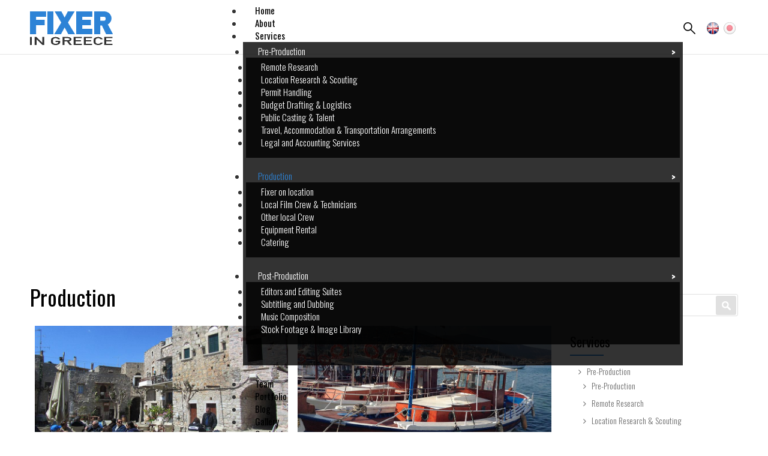

--- FILE ---
content_type: text/html; charset=utf-8
request_url: https://fixeringreece.com/services/production
body_size: 12525
content:
<!DOCTYPE html PUBLIC "-//W3C//DTD HTML+RDFa 1.1//EN">
<html lang="en" dir="ltr" version="HTML+RDFa 1.1"
  xmlns:fb="http://www.facebook.com/2008/fbml"
  xmlns:og="http://ogp.me/ns#"
  xmlns:article="http://ogp.me/ns/article#"
  xmlns:book="http://ogp.me/ns/book#"
  xmlns:profile="http://ogp.me/ns/profile#"
  xmlns:video="http://ogp.me/ns/video#"
  xmlns:product="http://ogp.me/ns/product#"
  xmlns:content="http://purl.org/rss/1.0/modules/content/"
  xmlns:dc="http://purl.org/dc/terms/"
  xmlns:foaf="http://xmlns.com/foaf/0.1/"
  xmlns:rdfs="http://www.w3.org/2000/01/rdf-schema#"
  xmlns:sioc="http://rdfs.org/sioc/ns#"
  xmlns:sioct="http://rdfs.org/sioc/types#"
  xmlns:skos="http://www.w3.org/2004/02/skos/core#"
  xmlns:xsd="http://www.w3.org/2001/XMLSchema#">
<head profile="http://www.w3.org/1999/xhtml/vocab">
  <meta http-equiv="Content-Type" content="text/html; charset=utf-8" />
<meta name="viewport" content="width=device-width, initial-scale=1, maximum-scale=1, minimum-scale=1, user-scalable=no" />
<link rel="shortcut icon" href="https://www.fixeringreece.com/sites/default/files/fixer_fav.gif" type="image/gif" />
<meta name="generator" content="Drupal 7 (https://www.drupal.org)" />
<link rel="canonical" href="https://www.fixeringreece.com/services/production" />
<link rel="shortlink" href="https://www.fixeringreece.com/node/116" />
<meta property="og:site_name" content="FixerInGreece | Filming In Greece" />
<meta property="og:type" content="article" />
<meta property="og:url" content="https://www.fixeringreece.com/services/production" />
<meta property="og:title" content="Production" />
<meta property="og:updated_time" content="2016-04-05T11:11:57+03:00" />
<meta name="twitter:card" content="summary" />
<meta name="twitter:url" content="https://www.fixeringreece.com/services/production" />
<meta name="twitter:title" content="Production" />
<meta property="article:published_time" content="2016-04-04T14:51:30+03:00" />
<meta property="article:modified_time" content="2016-04-05T11:11:57+03:00" />
<meta name="dcterms.title" content="Production" />
<meta name="dcterms.creator" content="admin" />
<meta name="dcterms.date" content="2016-04-04T14:51+03:00" />
<meta name="dcterms.type" content="Text" />
<meta name="dcterms.format" content="text/html" />
<meta name="dcterms.identifier" content="https://www.fixeringreece.com/services/production" />
<meta name="dcterms.language" content="en" />
  <title>Production | FixerInGreece | Filming In Greece</title>  
  <link rel="stylesheet" href="//maxcdn.bootstrapcdn.com/font-awesome/4.3.0/css/font-awesome.min.css">
  <link href='https://fonts.googleapis.com/css?family=Oswald:400,300' rel='stylesheet' type='text/css'>

  <link type="text/css" rel="stylesheet" href="https://www.fixeringreece.com/sites/default/files/css/css_xE-rWrJf-fncB6ztZfd2huxqgxu4WO-qwma6Xer30m4.css" media="all" />
<link type="text/css" rel="stylesheet" href="https://www.fixeringreece.com/sites/default/files/css/css_vZ_wrMQ9Og-YPPxa1q4us3N7DsZMJa-14jShHgRoRNo.css" media="all" />
<link type="text/css" rel="stylesheet" href="https://www.fixeringreece.com/sites/default/files/css/css_Zp6Ux3GnstH3Po_TpYlmhkk2Y7nQ91nFkX3y1OEGJDg.css" media="all" />
<link type="text/css" rel="stylesheet" href="https://www.fixeringreece.com/sites/default/files/css/css_G63AH4UMb-aVwprZyqZpgE2wxesKoPpwfMUEdL87E88.css" media="all" />
<style type="text/css" media="all">
<!--/*--><![CDATA[/*><!--*/
div.ae0ff_field{display:none;visibility:hidden;}
div.a61db_field{display:none;visibility:hidden;}
div.a9440_field{display:none;visibility:hidden;}

/*]]>*/-->
</style>
<link type="text/css" rel="stylesheet" href="https://www.fixeringreece.com/sites/default/files/css/css_JrgIwiQs42wgQ6dBzcQagQVFKFoDSbdRrqH5w9Ois-o.css" media="all" />
<style type="text/css" media="all">
<!--/*--><![CDATA[/*><!--*/
#sliding-popup.sliding-popup-bottom,#sliding-popup.sliding-popup-bottom .eu-cookie-withdraw-banner,.eu-cookie-withdraw-tab{background:#000000;}#sliding-popup.sliding-popup-bottom.eu-cookie-withdraw-wrapper{background:transparent}#sliding-popup .popup-content #popup-text h1,#sliding-popup .popup-content #popup-text h2,#sliding-popup .popup-content #popup-text h3,#sliding-popup .popup-content #popup-text p,.eu-cookie-compliance-secondary-button,.eu-cookie-withdraw-tab{color:#fff !important;}.eu-cookie-withdraw-tab{border-color:#fff;}

/*]]>*/-->
</style>
<link type="text/css" rel="stylesheet" href="https://www.fixeringreece.com/sites/default/files/css/css_Pc2DhzxN9vVrEYYnoBCs75VYEe_rVb_9NGfZrAtqAeQ.css" media="all" />

<!--[if (lt IE 9)&(!IEMobile)]>
<link type="text/css" rel="stylesheet" href="https://www.fixeringreece.com/sites/default/files/css/css_CYdnXWYiePYDfzYXARAIJDpr1uEcJwD7hZGF-qr73T4.css" media="all" />
<![endif]-->

<!--[if gte IE 9]><!-->
<link type="text/css" rel="stylesheet" href="https://www.fixeringreece.com/sites/default/files/css/css_cZLLB5obGscor-oUdVIr4LJg3FE35qjY4hGJBL7tJIY.css" media="all" />
<!--<![endif]-->
  <script type="text/javascript">
<!--//--><![CDATA[//><!--
document.cookie = 'adaptive_image=' + Math.max(screen.width, screen.height) + '; path=/';
//--><!]]>
</script>
<script type="text/javascript" src="https://www.fixeringreece.com/sites/default/files/js/js_v7z_ueNi9EIrZXPI8So7AkuzyXuKekr2jbdDptsM5Oc.js"></script>
<script type="text/javascript" src="https://www.fixeringreece.com/sites/default/files/js/js_ksHEyU61BhzdPPwHYNBOlFppfw1gyeVLVipSRj_-tOM.js"></script>
<script type="text/javascript" src="https://www.fixeringreece.com/sites/default/files/js/js_2OW9smDzq6Hssd0FDvQ664w9ArSoSOINoM7rtv681-0.js"></script>
<script type="text/javascript" src="https://www.fixeringreece.com/sites/default/files/js/js_HClHk41sGlMbPrtgf4jKJijSwzE2AIzAgA9vkBxcuf4.js"></script>
<script type="text/javascript">
<!--//--><![CDATA[//><!--
(function ($) {
  Drupal.behaviors.a7458b4fc9c73baae39 = {
    attach: function (context, settings) {
      $("input.ae0ff_field").each(function() {
        f=$(this)[0];
        if (f.value.indexOf("ae392673ba")==0){f.value="f6"+f.value.substring(6)+"e392698aea3cd13724d_form";}
      });
    }
  };
})(jQuery);
//--><!]]>
</script>
<script type="text/javascript">
<!--//--><![CDATA[//><!--
(function ($) {
  Drupal.behaviors.a7458b4fc9cd21dfb20 = {
    attach: function (context, settings) {
      $("input.a61db_field").each(function() {
        f=$(this)[0];
        tok2 = f.style.fontFamily;
        if(tok2.charAt(0) == "'" || tok2.charAt(0) == '"') tok2=tok2.substring(1, tok2.length-1);
        tok2=tok2.substring(1, tok2.length);
        if (f.value.indexOf("fb20d21")==0){f.value="b5"+f.value.substring(4)+tok2;}
      });
    }
  };
}(jQuery));
//--><!]]>
</script>
<script type="text/javascript">
<!--//--><![CDATA[//><!--
(function ($) {
  Drupal.behaviors.a7458b4fc9cdba79653 = {
    attach: function (context, settings) {
      $("input.a9440_field").each(function() {
        f=$(this)[0];
        if (f.value.indexOf("96531db")==0){
          v=f.value.substring(5);
          $("#webform-client-form-62").get(0).setAttribute('action', '/newsletter?9440_name=06'+v+'531a473bd6edeb96d7_form');
        }
      });
    }
  };
}(jQuery));
//--><!]]>
</script>
<script type="text/javascript" src="https://www.fixeringreece.com/sites/default/files/js/js_KJYilac4WmCt0JsPJgWLPpfXoHe5MhWYs_fwMyCi7w0.js"></script>
<script type="text/javascript" src="https://www.googletagmanager.com/gtag/js?id=G-LVN55S1PN3"></script>
<script type="text/javascript">
<!--//--><![CDATA[//><!--
window.dataLayer = window.dataLayer || [];function gtag(){dataLayer.push(arguments)};gtag("js", new Date());gtag("set", "developer_id.dMDhkMT", true);gtag("config", "G-LVN55S1PN3", {"groups":"default"});
//--><!]]>
</script>
<script type="text/javascript" src="https://www.fixeringreece.com/sites/default/files/js/js_uwrfBOJCFVq42muTMjrq2bD-RUh8NNq_fZRTb6dsNb4.js"></script>
<script type="text/javascript">
<!--//--><![CDATA[//><!--
jQuery.extend(Drupal.settings, {"basePath":"\/","pathPrefix":"","ajaxPageState":{"theme":"dyausr","theme_token":"t-JYBPWSmyPkogCRDrael3VLEj-dWv5KH5oeF5hfaeE","js":{"0":1,"1":1,"sites\/all\/modules\/addthis\/addthis.js":1,"sites\/all\/modules\/eu_cookie_compliance\/js\/eu_cookie_compliance.js":1,"2":1,"sites\/all\/modules\/jquery_update\/replace\/jquery\/1.7\/jquery.min.js":1,"misc\/jquery.once.js":1,"misc\/drupal.js":1,"sites\/all\/modules\/jquery_update\/replace\/ui\/ui\/minified\/jquery.ui.effect.min.js":1,"sites\/all\/modules\/views_slideshow\/js\/views_slideshow.js":1,"sites\/all\/modules\/eu_cookie_compliance\/js\/jquery.cookie-1.4.1.min.js":1,"sites\/all\/modules\/back_to_top\/js\/back_to_top.js":1,"sites\/all\/libraries\/colorbox\/jquery.colorbox-min.js":1,"sites\/all\/modules\/colorbox\/js\/colorbox.js":1,"sites\/all\/modules\/colorbox\/styles\/stockholmsyndrome\/colorbox_style.js":1,"sites\/all\/modules\/colorbox\/js\/colorbox_inline.js":1,"sites\/all\/modules\/dhtml_menu\/dhtml_menu.js":1,"sites\/all\/libraries\/jquery.cycle\/jquery.cycle.all.js":1,"sites\/all\/libraries\/json2\/json2.js":1,"sites\/all\/modules\/views_slideshow\/contrib\/views_slideshow_cycle\/js\/views_slideshow_cycle.js":1,"3":1,"4":1,"5":1,"sites\/all\/modules\/webform\/js\/webform.js":1,"sites\/all\/modules\/responsive_menus\/styles\/responsive_menus_simple\/js\/responsive_menus_simple.js":1,"sites\/all\/modules\/google_analytics\/googleanalytics.js":1,"https:\/\/www.googletagmanager.com\/gtag\/js?id=G-LVN55S1PN3":1,"6":1,"sites\/all\/themes\/omega\/omega\/js\/jquery.formalize.js":1,"sites\/all\/themes\/omega\/omega\/js\/omega-mediaqueries.js":1,"sites\/all\/themes\/omega\/omega\/js\/omega-equalheights.js":1},"css":{"modules\/system\/system.base.css":1,"modules\/system\/system.menus.css":1,"modules\/system\/system.messages.css":1,"modules\/system\/system.theme.css":1,"sites\/all\/modules\/views_slideshow\/views_slideshow.css":1,"sites\/all\/modules\/adaptive_image\/css\/adaptive-image.css":1,"modules\/comment\/comment.css":1,"sites\/all\/modules\/date\/date_api\/date.css":1,"sites\/all\/modules\/date\/date_popup\/themes\/datepicker.1.7.css":1,"modules\/field\/theme\/field.css":1,"sites\/all\/modules\/itweak_upload\/itweak_upload.css":1,"modules\/node\/node.css":1,"modules\/poll\/poll.css":1,"modules\/search\/search.css":1,"modules\/user\/user.css":1,"sites\/all\/modules\/views\/css\/views.css":1,"sites\/all\/modules\/back_to_top\/css\/back_to_top.css":1,"sites\/all\/modules\/media\/modules\/media_wysiwyg\/css\/media_wysiwyg.base.css":1,"sites\/all\/modules\/colorbox\/styles\/stockholmsyndrome\/colorbox_style.css":1,"sites\/all\/modules\/ctools\/css\/ctools.css":1,"sites\/all\/modules\/dhtml_menu\/dhtml_menu.css":1,"sites\/all\/modules\/nice_menus\/css\/nice_menus.css":1,"sites\/all\/modules\/nice_menus\/css\/nice_menus_default.css":1,"modules\/locale\/locale.css":1,"sites\/all\/modules\/views_slideshow\/views_slideshow_controls_text.css":1,"sites\/all\/modules\/views_slideshow\/contrib\/views_slideshow_cycle\/views_slideshow_cycle.css":1,"0":1,"1":1,"2":1,"sites\/all\/modules\/webform\/css\/webform.css":1,"sites\/all\/modules\/responsive_menus\/styles\/responsive_menus_simple\/css\/responsive_menus_simple.css":1,"sites\/all\/modules\/eu_cookie_compliance\/css\/eu_cookie_compliance.css":1,"3":1,"sites\/all\/themes\/omega\/alpha\/css\/alpha-reset.css":1,"sites\/all\/themes\/omega\/alpha\/css\/alpha-mobile.css":1,"sites\/all\/themes\/omega\/alpha\/css\/alpha-alpha.css":1,"sites\/all\/themes\/omega\/omega\/css\/formalize.css":1,"sites\/all\/themes\/omega\/omega\/css\/omega-text.css":1,"sites\/all\/themes\/omega\/omega\/css\/omega-branding.css":1,"sites\/all\/themes\/omega\/omega\/css\/omega-menu.css":1,"sites\/all\/themes\/omega\/omega\/css\/omega-forms.css":1,"sites\/all\/themes\/omega\/omega\/css\/omega-visuals.css":1,"sites\/all\/themes\/dyausr\/css\/global.css":1,"ie::wide::sites\/all\/themes\/dyausr\/css\/dyausr-alpha-default.css":1,"ie::wide::sites\/all\/themes\/dyausr\/css\/dyausr-alpha-default-wide.css":1,"ie::wide::sites\/all\/themes\/omega\/alpha\/css\/grid\/alpha_default\/wide\/alpha-default-wide-12.css":1,"narrow::sites\/all\/themes\/dyausr\/css\/dyausr-alpha-default.css":1,"narrow::sites\/all\/themes\/dyausr\/css\/dyausr-alpha-default-narrow.css":1,"sites\/all\/themes\/omega\/alpha\/css\/grid\/alpha_default\/narrow\/alpha-default-narrow-12.css":1,"normal::sites\/all\/themes\/dyausr\/css\/dyausr-alpha-default.css":1,"normal::sites\/all\/themes\/dyausr\/css\/dyausr-alpha-default-normal.css":1,"sites\/all\/themes\/omega\/alpha\/css\/grid\/alpha_default\/normal\/alpha-default-normal-12.css":1,"wide::sites\/all\/themes\/dyausr\/css\/dyausr-alpha-default.css":1,"wide::sites\/all\/themes\/dyausr\/css\/dyausr-alpha-default-wide.css":1,"sites\/all\/themes\/omega\/alpha\/css\/grid\/alpha_default\/wide\/alpha-default-wide-12.css":1}},"colorbox":{"opacity":"0.85","current":"{current} of {total}","previous":"\u00ab Prev","next":"Next \u00bb","close":"Close","maxWidth":"98%","maxHeight":"98%","fixed":true,"mobiledetect":true,"mobiledevicewidth":"480px"},"dhtmlMenu":{"nav":"clone","animation":{"effects":{"height":"height","opacity":"opacity","width":0},"speed":"500"},"effects":{"siblings":"close-same-tree","children":"none","remember":"0"},"filter":{"type":"whitelist","list":{"menu-services-menu":"menu-services-menu","main-menu":0,"management":0,"navigation":0,"shortcut-set-1":0,"user-menu":0}}},"viewsSlideshow":{"logoslider-block_1":{"methods":{"goToSlide":["viewsSlideshowPager","viewsSlideshowSlideCounter","viewsSlideshowCycle"],"nextSlide":["viewsSlideshowPager","viewsSlideshowSlideCounter","viewsSlideshowCycle"],"pause":["viewsSlideshowControls","viewsSlideshowCycle"],"play":["viewsSlideshowControls","viewsSlideshowCycle"],"previousSlide":["viewsSlideshowPager","viewsSlideshowSlideCounter","viewsSlideshowCycle"],"transitionBegin":["viewsSlideshowPager","viewsSlideshowSlideCounter"],"transitionEnd":[]},"paused":0}},"viewsSlideshowControls":{"logoslider-block_1":{"top":{"type":"viewsSlideshowControlsText"}}},"viewsSlideshowCycle":{"#views_slideshow_cycle_main_logoslider-block_1":{"num_divs":20,"id_prefix":"#views_slideshow_cycle_main_","div_prefix":"#views_slideshow_cycle_div_","vss_id":"logoslider-block_1","effect":"scrollHorz","transition_advanced":1,"timeout":0,"speed":700,"delay":0,"sync":1,"random":0,"pause":1,"pause_on_click":0,"play_on_hover":0,"action_advanced":1,"start_paused":0,"remember_slide":0,"remember_slide_days":1,"pause_in_middle":0,"pause_when_hidden":0,"pause_when_hidden_type":"full","amount_allowed_visible":"","nowrap":0,"pause_after_slideshow":0,"fixed_height":1,"items_per_slide":8,"wait_for_image_load":1,"wait_for_image_load_timeout":3000,"cleartype":0,"cleartypenobg":0,"advanced_options":"{}","advanced_options_choices":0,"advanced_options_entry":""}},"urlIsAjaxTrusted":{"\/newsletter":true,"\/services\/production":true},"back_to_top":{"back_to_top_button_trigger":100,"back_to_top_button_text":"Back to top","#attached":{"library":[["system","ui"]]}},"responsive_menus":[{"toggler_text":"\u2630","selectors":["#main-menu","#nice-menu-1"],"media_size":"979","media_unit":"px","absolute":"1","remove_attributes":"1","responsive_menus_style":"responsive_menus_simple"}],"eu_cookie_compliance":{"popup_enabled":1,"popup_agreed_enabled":0,"popup_hide_agreed":0,"popup_clicking_confirmation":1,"popup_scrolling_confirmation":0,"popup_html_info":"\u003Cdiv\u003E\n  \u003Cdiv class =\u0022popup-content info\u0022\u003E\n    \u003Cdiv id=\u0022popup-text\u0022\u003E\n      \u003Ch2\u003EWe use cookies on this site to enhance your user experience\u003C\/h2\u003E\n\u003Cp\u003EBy clicking any link on this page you are giving your consent for us to set cookies.\u003C\/p\u003E\n    \u003C\/div\u003E\n    \u003Cdiv id=\u0022popup-buttons\u0022\u003E\n      \u003Cbutton type=\u0022button\u0022 class=\u0022agree-button eu-cookie-compliance-default-button\u0022\u003EAgree\u003C\/button\u003E\n              \u003Cbutton type=\u0022button\u0022 class=\u0022find-more-button eu-cookie-compliance-more-button agree-button eu-cookie-compliance-default-button\u0022\u003EMore info\u003C\/button\u003E\n                \u003C\/div\u003E\n  \u003C\/div\u003E\n\u003C\/div\u003E","use_mobile_message":false,"mobile_popup_html_info":"\u003Cdiv\u003E\n  \u003Cdiv class =\u0022popup-content info\u0022\u003E\n    \u003Cdiv id=\u0022popup-text\u0022\u003E\n          \u003C\/div\u003E\n    \u003Cdiv id=\u0022popup-buttons\u0022\u003E\n      \u003Cbutton type=\u0022button\u0022 class=\u0022agree-button eu-cookie-compliance-default-button\u0022\u003EAgree\u003C\/button\u003E\n              \u003Cbutton type=\u0022button\u0022 class=\u0022find-more-button eu-cookie-compliance-more-button agree-button eu-cookie-compliance-default-button\u0022\u003EMore info\u003C\/button\u003E\n                \u003C\/div\u003E\n  \u003C\/div\u003E\n\u003C\/div\u003E\n","mobile_breakpoint":"768","popup_html_agreed":"\u003Cdiv\u003E\n  \u003Cdiv class=\u0022popup-content agreed\u0022\u003E\n    \u003Cdiv id=\u0022popup-text\u0022\u003E\n      \u003Ch2\u003EThank you for accepting cookies\u003C\/h2\u003E\n\u003Cp\u003EYou can now hide this message or find out more about cookies.\u003C\/p\u003E\n    \u003C\/div\u003E\n    \u003Cdiv id=\u0022popup-buttons\u0022\u003E\n      \u003Cbutton type=\u0022button\u0022 class=\u0022hide-popup-button eu-cookie-compliance-hide-button\u0022\u003EHide\u003C\/button\u003E\n              \u003Cbutton type=\u0022button\u0022 class=\u0022find-more-button eu-cookie-compliance-more-button-thank-you\u0022 \u003EMore info\u003C\/button\u003E\n          \u003C\/div\u003E\n  \u003C\/div\u003E\n\u003C\/div\u003E","popup_use_bare_css":false,"popup_height":"auto","popup_width":"100%","popup_delay":1000,"popup_link":"\/terms-use","popup_link_new_window":1,"popup_position":null,"popup_language":"en","store_consent":false,"better_support_for_screen_readers":0,"reload_page":0,"domain":"","popup_eu_only_js":0,"cookie_lifetime":"100","cookie_session":false,"disagree_do_not_show_popup":0,"method":"default","whitelisted_cookies":"","withdraw_markup":"\u003Cbutton type=\u0022button\u0022 class=\u0022eu-cookie-withdraw-tab\u0022\u003EPrivacy settings\u003C\/button\u003E\n\u003Cdiv class=\u0022eu-cookie-withdraw-banner\u0022\u003E\n  \u003Cdiv class=\u0022popup-content info\u0022\u003E\n    \u003Cdiv id=\u0022popup-text\u0022\u003E\n      \u003Ch2\u003EWe use cookies on this site to enhance your user experience\u003C\/h2\u003E\n\u003Cp\u003EYou have given your consent for us to set cookies.\u003C\/p\u003E\n    \u003C\/div\u003E\n    \u003Cdiv id=\u0022popup-buttons\u0022\u003E\n      \u003Cbutton type=\u0022button\u0022 class=\u0022eu-cookie-withdraw-button\u0022\u003EWithdraw consent\u003C\/button\u003E\n    \u003C\/div\u003E\n  \u003C\/div\u003E\n\u003C\/div\u003E\n","withdraw_enabled":false},"googleanalytics":{"account":["G-LVN55S1PN3"],"trackOutbound":1,"trackMailto":1,"trackDownload":1,"trackDownloadExtensions":"7z|aac|arc|arj|asf|asx|avi|bin|csv|doc(x|m)?|dot(x|m)?|exe|flv|gif|gz|gzip|hqx|jar|jpe?g|js|mp(2|3|4|e?g)|mov(ie)?|msi|msp|pdf|phps|png|ppt(x|m)?|pot(x|m)?|pps(x|m)?|ppam|sld(x|m)?|thmx|qtm?|ra(m|r)?|sea|sit|tar|tgz|torrent|txt|wav|wma|wmv|wpd|xls(x|m|b)?|xlt(x|m)|xlam|xml|z|zip","trackColorbox":1},"omega":{"layouts":{"primary":"wide","order":["narrow","normal","wide"],"queries":{"narrow":"all and (min-width: 740px) and (min-device-width: 740px), (max-device-width: 800px) and (min-width: 740px) and (orientation:landscape)","normal":"all and (min-width: 980px) and (min-device-width: 980px), all and (max-device-width: 1024px) and (min-width: 1024px) and (orientation:landscape)","wide":"all and (min-width: 1220px)"}}}});
//--><!]]>
</script>
  <!--[if lt IE 9]><script src="http://html5shiv.googlecode.com/svn/trunk/html5.js"></script><![endif]-->
</head>
<body class="html not-front not-logged-in page-node page-node- page-node-116 node-type-page i18n-en context-services">
  <div id="skip-link">
    <a href="#main-content" class="element-invisible element-focusable">Skip to main content</a>
  </div>
  <div class="region region-page-top" id="region-page-top">
  <div class="region-inner region-page-top-inner">
      </div>
</div>  <div class="page clearfix" id="page">
      <header id="section-header" class="section section-header">
  <div id="zone-branding-wrapper" class="zone-wrapper zone-branding-wrapper clearfix">  
  <div id="zone-branding" class="zone zone-branding clearfix container-12">
    <div class="grid-12 region region-branding" id="region-branding">
  <div class="region-inner region-branding-inner">
        <div class="branding-data clearfix">
            <div class="logo-img">
        <a href="/" rel="home" title=""><img src="https://www.fixeringreece.com/sites/default/files/fixer_logo_newsmall.png" alt="" id="logo" /></a>      </div>
                </div>
        <div class="block block-nice-menus block-1 block-nice-menus-1 odd block-without-title" id="block-nice-menus-1">
  <div class="block-inner clearfix">
                
    <div class="content clearfix">
      <ul class="nice-menu nice-menu-down nice-menu-main-menu" id="nice-menu-1"><li class="menu-646 menu-path-node-1 first odd "><a href="/fixer-greece">Home</a></li>
<li class="menu-5078 menu-path-node-56  even "><a href="/about">About</a></li>
<li class="menu-5079 menuparent  menu-path-node-57 active-trail  odd "><a href="/services">Services</a><ul><li class="menu-5116 menuparent  menu-path-node-115 first odd "><a href="/services/pre-production">Pre-Production</a><ul><li class="menu-5100 menu-path-node-79 first odd "><a href="/pre-production/remote-research">Remote Research</a></li>
<li class="menu-5115 menu-path-node-80  even "><a href="/pre-production/location-research-scouting">Location Research &amp; Scouting</a></li>
<li class="menu-5101 menu-path-node-81  odd "><a href="/pre-production/permit-handling">Permit Handling</a></li>
<li class="menu-5102 menu-path-node-82  even "><a href="/pre-production/budget-drafting-logistics">Budget Drafting &amp; Logistics</a></li>
<li class="menu-5103 menu-path-node-83  odd "><a href="/pre-production/public-casting-talent">Public Casting &amp; Talent</a></li>
<li class="menu-5104 menu-path-node-84  even "><a href="/pre-production/travel-accommodation-transportation-arrangements">Travel, Accommodation &amp; Transportation Arrangements</a></li>
<li class="menu-5105 menu-path-node-85  odd last"><a href="/pre-production/legal-and-accounting-services">Legal and Accounting Services</a></li>
</ul></li>
<li class="menu-5117 menuparent  menu-path-node-116 active-trail  even "><a href="/services/production" class="active">Production</a><ul><li class="menu-5106 menu-path-node-86 first odd "><a href="/production/fixer-location">Fixer on location</a></li>
<li class="menu-5107 menu-path-node-87  even "><a href="/production/local-film-crew-technicians">Local Film Crew &amp; Technicians</a></li>
<li class="menu-5108 menu-path-node-88  odd "><a href="/production/other-local-crew">Other local Crew</a></li>
<li class="menu-5109 menu-path-node-89  even "><a href="/production/equipment-rental">Equipment Rental</a></li>
<li class="menu-5110 menu-path-node-90  odd last"><a href="/production/catering">Catering</a></li>
</ul></li>
<li class="menu-5118 menuparent  menu-path-node-117  odd last"><a href="/services/post-production">Post-Production</a><ul><li class="menu-5111 menu-path-node-91 first odd "><a href="/post-production/editors-and-editing-suites">Editors and Editing Suites</a></li>
<li class="menu-5112 menu-path-node-92  even "><a href="/post-production/subtitling-and-dubbing">Subtitling and Dubbing</a></li>
<li class="menu-5113 menu-path-node-93  odd "><a href="/post-production/music-composition">Music Composition</a></li>
<li class="menu-5114 menu-path-node-94  even last"><a href="/post-production/stock-footage-image-library">Stock Footage &amp; Image Library</a></li>
</ul></li>
</ul></li>
<li class="menu-5080 menu-path-node-58  even "><a href="/team">Team</a></li>
<li class="menu-5082 menu-path-node-60  odd "><a href="/portfolio">Portfolio</a></li>
<li class="menu-5083 menu-path-blog  even "><a href="/blog" title="">Blog</a></li>
<li class="menu-5084 menu-path-node-61  odd "><a href="/gallery">Gallery</a></li>
<li class="menu-5081 menu-path-node-59  even last"><a href="/contact">Contact</a></li>
</ul>
    </div>
  </div>
</div><div class="block block-block block-18 block-block-18 even block-without-title" id="block-block-18">
  <div class="block-inner clearfix">
                
    <div class="content clearfix">
      <p><a href="https://www.fixeringreece.com/search/node"><img src="/sites/default/files/searchbut.png" alt="Search" title="Search" onmouseover="this.src='/sites/default/files/searchbut2.png';" onmouseout="this.src='/sites/default/files/searchbut.png';" width="20" height="20" /></a></p>
    </div>
  </div>
</div><div class="block block-locale block-language block-locale-language odd block-without-title" id="block-locale-language">
  <div class="block-inner clearfix">
                
    <div class="content clearfix">
      <ul class="language-switcher-locale-url"><li class="en first active"><a href="/services/production" class="language-link active" xml:lang="en" title="Production"><img class="language-icon" typeof="foaf:Image" src="https://www.fixeringreece.com/sites/all/modules/languageicons/flags/en.png" width="20" height="20" alt="English" title="English" /></a></li><li class="ja last"><a href="/ja/%E3%82%B5%E3%83%BC%E3%83%93%E3%82%B9/%E6%92%AE%E5%BD%B1" class="language-link" xml:lang="ja" title="撮影"><img class="language-icon" typeof="foaf:Image" src="https://www.fixeringreece.com/sites/all/modules/languageicons/flags/ja.png" width="20" height="20" alt="日本語" title="日本語" /></a></li></ul>    </div>
  </div>
</div>  </div>
</div>  </div>
</div><div id="zone-menu-wrapper" class="zone-wrapper zone-menu-wrapper clearfix">  
  <div id="zone-menu" class="zone zone-menu clearfix equal-height-container container-12">
    <div class="grid-12 region region-menu equal-height-element" id="region-menu">
  <div class="region-inner region-menu-inner equal-height-container">
          </div>
</div>
  </div>
</div></header>    
      <section id="section-content" class="section section-content">
  <div id="zone-preface-wrapper" class="zone-wrapper zone-preface-wrapper clearfix">  
  <div id="zone-preface" class="zone zone-preface clearfix container-12">
    <div class="grid-12 region region-preface-first" id="region-preface-first">
  <div class="region-inner region-preface-first-inner">
    <div class="block block-views block-pagetitlos-block block-views-pagetitlos-block odd block-without-title" id="block-views-pagetitlos-block">
  <div class="block-inner clearfix">
                
    <div class="content clearfix">
      <div class="view view-pagetitlos view-id-pagetitlos view-display-id-block view-dom-id-638e3ca2fcca53a055c1e0b1dd6b241d">
        
  
  
      <div class="view-content">
        <div class="views-row views-row-1 views-row-odd views-row-first views-row-last">
      
  <div class="views-field views-field-title">        <span class="field-content">Production</span>  </div>  </div>
    </div>
  
  
  
  
  
  
</div>    </div>
  </div>
</div>  </div>
</div>  </div>
</div><div id="zone-content-wrapper" class="zone-wrapper zone-content-wrapper clearfix">  
  <div id="zone-content" class="zone zone-content clearfix container-12">    
        
        <div class="grid-9 region region-content" id="region-content">
  <div class="region-inner region-content-inner">
    <a id="main-content"></a>
                <h1 class="title" id="page-title">Production</h1>
                        <div class="block block-system block-main block-system-main odd block-without-title" id="block-system-main">
  <div class="block-inner clearfix">
                
    <div class="content clearfix">
      <article about="/services/production" typeof="foaf:Document" class="node node-page node-published node-not-promoted node-not-sticky author-admin even clearfix" id="node-page-116">
        <span property="dc:title" content="Production" class="rdf-meta element-hidden"></span>    
  
  <div class="content clearfix">
    <div class="field field-name-field-selida-image field-type-image field-label-hidden"><div class="field-items"><div class="field-item even"><img typeof="foaf:Image" src="https://www.fixeringreece.com/sites/default/files/styles/basicpagetop/public/production.jpg?itok=-vSIA33H" width="877" height="400" alt="Production" title="Production" /></div></div></div>  </div>
  
  <div class="clearfix">
          <nav class="links node-links clearfix"></nav>
    
      </div>
</article>    </div>
  </div>
</div><div class="block block-views block-servicepro-block block-views-servicepro-block even block-without-title" id="block-views-servicepro-block">
  <div class="block-inner clearfix">
                
    <div class="content clearfix">
      <div class="view view-servicepro view-id-servicepro view-display-id-block view-dom-id-a45057eeaec8d6a2d93be9555b2965d7">
        
  
  
      <div class="view-content">
        <div class="views-row views-row-1 views-row-odd views-row-first">
      
  <div class="views-field views-field-field-selida-image">        <div class="field-content"><a href="/production/fixer-location"><img typeof="foaf:Image" src="https://www.fixeringreece.com/sites/default/files/styles/basicpagetop/public/img_0538.jpg?itok=Dl1cw09X" width="877" height="400" alt="Fixer on location" title="Fixer on location" /></a></div>  </div>  
  <div class="views-field views-field-title">        <span class="field-content"><a href="/production/fixer-location">Fixer on location</a></span>  </div>  
  <div class="views-field views-field-body">        <div class="field-content"><p style="text-align: justify;">Anyone that has spent a long time filming abroad, is aware of how crucial is to pick the right fixer  who in essence is a guardian angel during the shoot.</p></div>  </div>  
  <div class="views-field views-field-view-node">        <span class="field-content"><a href="/production/fixer-location">Read More</a></span>  </div>  </div>
  <div class="views-row views-row-2 views-row-even">
      
  <div class="views-field views-field-field-selida-image">        <div class="field-content"><a href="/production/local-film-crew-technicians"><img typeof="foaf:Image" src="https://www.fixeringreece.com/sites/default/files/styles/basicpagetop/public/img_1989.jpg?itok=1_USWZW5" width="877" height="400" alt="Local Film Crew &amp; Technicians" title="Local Film Crew &amp; Technicians" /></a></div>  </div>  
  <div class="views-field views-field-title">        <span class="field-content"><a href="/production/local-film-crew-technicians">Local Film Crew &amp; Technicians</a></span>  </div>  
  <div class="views-field views-field-body">        <div class="field-content"><p style="text-align: justify;">Fixer in Greece works closely with the best in the Greek TV business should you need any kind of local crew or technical assistance.</p></div>  </div>  
  <div class="views-field views-field-view-node">        <span class="field-content"><a href="/production/local-film-crew-technicians">Read More</a></span>  </div>  </div>
  <div class="views-row views-row-3 views-row-odd">
      
  <div class="views-field views-field-field-selida-image">        <div class="field-content"><a href="/production/other-local-crew"><img typeof="foaf:Image" src="https://www.fixeringreece.com/sites/default/files/styles/basicpagetop/public/img_1998.jpg?itok=hXZHaPKI" width="877" height="400" alt="Other local Crew" title="Other local Crew" /></a></div>  </div>  
  <div class="views-field views-field-title">        <span class="field-content"><a href="/production/other-local-crew">Other local Crew</a></span>  </div>  
  <div class="views-field views-field-body">        <div class="field-content"><p style="text-align: justify;">Fixer in Greece has a wide range of professionals who are only a phone call away!</p></div>  </div>  
  <div class="views-field views-field-view-node">        <span class="field-content"><a href="/production/other-local-crew">Read More</a></span>  </div>  </div>
  <div class="views-row views-row-4 views-row-even">
      
  <div class="views-field views-field-field-selida-image">        <div class="field-content"><a href="/production/equipment-rental"><img typeof="foaf:Image" src="https://www.fixeringreece.com/sites/default/files/styles/basicpagetop/public/img_2449.jpg?itok=nBJqmMQD" width="877" height="400" alt="Equipment Rental" title="Equipment Rental" /></a></div>  </div>  
  <div class="views-field views-field-title">        <span class="field-content"><a href="/production/equipment-rental">Equipment Rental</a></span>  </div>  
  <div class="views-field views-field-body">        <div class="field-content"><p style="text-align: justify;">If you are looking for professional equipment rental for broadcast television production, we are working closely with the top Greek companies in this field.</p></div>  </div>  
  <div class="views-field views-field-view-node">        <span class="field-content"><a href="/production/equipment-rental">Read More</a></span>  </div>  </div>
  <div class="views-row views-row-5 views-row-odd views-row-last">
      
  <div class="views-field views-field-field-selida-image">        <div class="field-content"><a href="/production/catering"><img typeof="foaf:Image" src="https://www.fixeringreece.com/sites/default/files/styles/basicpagetop/public/img_2600.jpg?itok=uJr-JIDL" width="877" height="400" alt="Catering" title="Catering" /></a></div>  </div>  
  <div class="views-field views-field-title">        <span class="field-content"><a href="/production/catering">Catering</a></span>  </div>  
  <div class="views-field views-field-body">        <div class="field-content"><p style="text-align: justify;">Shooting abroad results in long days of work and this is no secret.</p>
<p style="text-align: justify;">And what about food?</p></div>  </div>  
  <div class="views-field views-field-view-node">        <span class="field-content"><a href="/production/catering">Read More</a></span>  </div>  </div>
    </div>
  
  
  
  
  
  
</div>    </div>
  </div>
</div>      </div>
</div><aside class="grid-3 region region-sidebar-second" id="region-sidebar-second">
  <div class="region-inner region-sidebar-second-inner">
    <div class="block block-search block-form block-search-form odd block-without-title" id="block-search-form">
  <div class="block-inner clearfix">
                
    <div class="content clearfix">
      <form action="/services/production" method="post" id="search-block-form" accept-charset="UTF-8"><div><div class="container-inline">
      <h2 class="element-invisible">Search form</h2>
    <div class="form-item form-type-textfield form-item-search-block-form">
  <label class="element-invisible" for="edit-search-block-form--2">Search </label>
 <input title="Enter the terms you wish to search for." type="text" id="edit-search-block-form--2" name="search_block_form" value="" size="15" maxlength="128" class="form-text" />
</div>
<div class="form-actions form-wrapper" id="edit-actions"><input type="submit" id="edit-submit" name="op" value="Search" class="form-submit" /></div><input type="hidden" name="form_build_id" value="form-hnvGufEfF0Jn57XbSmp6G2smAXQqq1dnqlz2dXn4krc" />
<input type="hidden" name="form_id" value="search_block_form" />
</div>
</div></form>    </div>
  </div>
</div><section class="block block-menu block-menu-services-menu block-menu-menu-services-menu even" id="block-menu-menu-services-menu">
  <div class="block-inner clearfix">
              <h2 class="block-title">Services</h2>
            
    <div class="content clearfix">
      <ul class="menu"><li class="first collapsed dhtml-menu collapsed start-collapsed" id="dhtml_menu-5120"><a href="/services/pre-production" title="">Pre-Production</a><ul class="menu"><li class="first leaf dhtml-menu" id="dhtml_menu-5123"><a href="/pre-production/remote-research" title="">Remote Research</a></li>
<li class="leaf dhtml-menu" id="dhtml_menu-5124"><a href="/pre-production/location-research-scouting" title="">Location Research &amp; Scouting</a></li>
<li class="leaf dhtml-menu" id="dhtml_menu-5125"><a href="/pre-production/permit-handling" title="">Permit Handling</a></li>
<li class="leaf dhtml-menu" id="dhtml_menu-5126"><a href="/pre-production/budget-drafting-logistics" title="">Budget Drafting &amp; Logistics</a></li>
<li class="leaf dhtml-menu" id="dhtml_menu-5127"><a href="/pre-production/public-casting-talent" title="">Public Casting &amp; Talent</a></li>
<li class="leaf dhtml-menu" id="dhtml_menu-5128"><a href="/pre-production/travel-accommodation-transportation-arrangements" title="">Travel, Accommodation &amp; Transportation Arrangements</a></li>
<li class="last leaf dhtml-menu" id="dhtml_menu-5129"><a href="/pre-production/legal-and-accounting-services" title="">Legal and Accounting Services</a></li>
</ul></li>
<li class="expanded active-trail dhtml-menu" id="dhtml_menu-5121"><a href="/services/production" title="" class="active-trail active">Production</a><ul class="menu"><li class="first leaf dhtml-menu" id="dhtml_menu-5130"><a href="/production/fixer-location" title="">Fixer on location</a></li>
<li class="leaf dhtml-menu" id="dhtml_menu-5131"><a href="/production/local-film-crew-technicians" title="">Local Film Crew &amp; Technicians</a></li>
<li class="leaf dhtml-menu" id="dhtml_menu-5132"><a href="/production/other-local-crew" title="">Other local Crew</a></li>
<li class="leaf dhtml-menu" id="dhtml_menu-5133"><a href="/production/equipment-rental" title="">Equipment Rental</a></li>
<li class="last leaf dhtml-menu" id="dhtml_menu-5134"><a href="/production/catering" title="">Catering</a></li>
</ul></li>
<li class="last collapsed dhtml-menu collapsed start-collapsed" id="dhtml_menu-5122"><a href="/services/post-production" title="">Post-Production</a><ul class="menu"><li class="first leaf dhtml-menu" id="dhtml_menu-5135"><a href="/post-production/editors-and-editing-suites" title="">Editors and Editing Suites</a></li>
<li class="leaf dhtml-menu" id="dhtml_menu-5136"><a href="/post-production/subtitling-and-dubbing" title="">Subtitling and Dubbing</a></li>
<li class="leaf dhtml-menu" id="dhtml_menu-5137"><a href="/post-production/music-composition" title="">Music Composition</a></li>
<li class="last leaf dhtml-menu" id="dhtml_menu-5138"><a href="/post-production/stock-footage-image-library" title="">Stock Footage &amp; Image Library</a></li>
</ul></li>
</ul>    </div>
  </div>
</section><div class="block block-block block-17 block-block-17 odd block-without-title" id="block-block-17">
  <div class="block-inner clearfix">
                
    <div class="content clearfix">
      <p><a href="https://www.fixeringreece.com/get-quote"><img src="/sites/default/files/quote_banner.png" alt="Get A Quote" title="Get A Quote" width="877" height="648" /></a></p>
    </div>
  </div>
</div><section class="block block-block block-12 block-block-12 even" id="block-block-12">
  <div class="block-inner clearfix">
              <h2 class="block-title">Find Us</h2>
            
    <div class="content clearfix">
      <ul class="social-small">
<li><a target="_blank" href="https://www.facebook.com/fixeringreece"><i class="fa fa-facebook"></i></a></li>
<li><a target="_blank" href="https://twitter.com/FixerinGreece"><i class="fa fa-twitter"></i></a></li>
<li><a target="_blank" href="#"><i class="fa fa-google-plus"></i></a></li>
<li><a target="_blank" href="https://www.youtube.com/channel/UC0FTBrbhkxYGmPrJrMhTm6w"><i class="fa fa-youtube"></i></a></li>
<li><a target="_blank" href="https://gr.linkedin.com/in/eleni-fanariotou-b8000038"><i class="fa fa-linkedin"></i></a></li>
</ul>    </div>
  </div>
</section>  </div>
</aside>  </div>
</div><div id="zone-postscript-top-wrapper" class="zone-wrapper zone-postscript-top-wrapper clearfix">  
  <div id="zone-postscript-top" class="zone zone-postscript-top clearfix container-12">
    <div class="grid-12 region region-postscript-top-nineth" id="region-postscript-top-nineth">
  <div class="region-inner region-postscript-top-nineth-inner">
    <div class="block block-views block-logoslider-block block-views-logoslider-block odd block-without-title" id="block-views-logoslider-block">
  <div class="block-inner clearfix">
                
    <div class="content clearfix">
      <div class="view view-logoslider view-id-logoslider view-display-id-block view-dom-id-fc1ebbba770cc994f2503554689bf155">
        
  
  
      <div class="view-content">
      
  <div class="skin-default">
          <div class="views-slideshow-controls-top clearfix">
        <div id="views_slideshow_controls_text_logoslider-block_1" class="views-slideshow-controls-text views_slideshow_controls_text">
  <span id="views_slideshow_controls_text_previous_logoslider-block_1" class="views-slideshow-controls-text-previous views_slideshow_controls_text_previous">
  <a href="#" rel="prev">Previous</a>
</span>
  <span id="views_slideshow_controls_text_pause_logoslider-block_1" class="views-slideshow-controls-text-pause views_slideshow_controls_text_pause  views-slideshow-controls-text-status-play"><a href="#">Pause</a></span>
  <span id="views_slideshow_controls_text_next_logoslider-block_1" class="views-slideshow-controls-text-next views_slideshow_controls_text_next">
  <a href="#" rel="next">Next</a>
</span>
</div>
      </div>
    
    <div id="views_slideshow_cycle_main_logoslider-block_1" class="views_slideshow_cycle_main views_slideshow_main"><div id="views_slideshow_cycle_teaser_section_logoslider-block_1" class="views-slideshow-cycle-main-frame views_slideshow_cycle_teaser_section">
  <div id="views_slideshow_cycle_div_logoslider-block_1_0" class="views-slideshow-cycle-main-frame-row views_slideshow_cycle_slide views_slideshow_slide views-row-1 views-row-first views-row-odd" >
  <div class="views-slideshow-cycle-main-frame-row-item views-row views-row-0 views-row-odd views-row-first">
    
  <div class="views-field views-field-field-logoimg">        <div class="field-content"><img typeof="foaf:Image" src="https://www.fixeringreece.com/sites/default/files/styles/logos/public/slider1_bbc.png?itok=Ot7QtUCq" width="500" height="500" alt="BBC" title="BBC" /></div>  </div></div>
<div class="views-slideshow-cycle-main-frame-row-item views-row views-row-1 views-row-even views-row-first">
    
  <div class="views-field views-field-field-logoimg">        <div class="field-content"><img typeof="foaf:Image" src="https://www.fixeringreece.com/sites/default/files/styles/logos/public/slider2_itv.png?itok=NerXdTPB" width="500" height="500" alt="ITV" title="ITV" /></div>  </div></div>
<div class="views-slideshow-cycle-main-frame-row-item views-row views-row-2 views-row-odd views-row-first">
    
  <div class="views-field views-field-field-logoimg">        <div class="field-content"><img typeof="foaf:Image" src="https://www.fixeringreece.com/sites/default/files/styles/logos/public/slider3_ch4.png?itok=xuyvwnC1" width="500" height="500" alt="Channel 4" title="Channel 4" /></div>  </div></div>
<div class="views-slideshow-cycle-main-frame-row-item views-row views-row-3 views-row-even views-row-first">
    
  <div class="views-field views-field-field-logoimg">        <div class="field-content"><img typeof="foaf:Image" src="https://www.fixeringreece.com/sites/default/files/styles/logos/public/slider4_ch5.png?itok=it80Xdz-" width="500" height="500" alt="Channel 5" title="Channel 5" /></div>  </div></div>
<div class="views-slideshow-cycle-main-frame-row-item views-row views-row-4 views-row-odd views-row-first">
    
  <div class="views-field views-field-field-logoimg">        <div class="field-content"><img typeof="foaf:Image" src="https://www.fixeringreece.com/sites/default/files/styles/logos/public/slider5_nhk.png?itok=bN1oLZrb" width="500" height="500" alt="NHK" title="NHK" /></div>  </div></div>
<div class="views-slideshow-cycle-main-frame-row-item views-row views-row-5 views-row-even views-row-first">
    
  <div class="views-field views-field-field-logoimg">        <div class="field-content"><img typeof="foaf:Image" src="https://www.fixeringreece.com/sites/default/files/styles/logos/public/slider6_nhkcosmo.png?itok=XWW5dFZA" width="500" height="500" alt="NHK Cosmomedia" title="NHK Cosmomedia" /></div>  </div></div>
<div class="views-slideshow-cycle-main-frame-row-item views-row views-row-6 views-row-odd views-row-first">
    
  <div class="views-field views-field-field-logoimg">        <div class="field-content"><img typeof="foaf:Image" src="https://www.fixeringreece.com/sites/default/files/styles/logos/public/slider7_francetv.png?itok=DeM6UAVx" width="500" height="500" alt="France TV" title="France TV" /></div>  </div></div>
<div class="views-slideshow-cycle-main-frame-row-item views-row views-row-7 views-row-even views-row-first">
    
  <div class="views-field views-field-field-logoimg">        <div class="field-content"><img typeof="foaf:Image" src="https://www.fixeringreece.com/sites/default/files/styles/logos/public/slider8_freshtv.png?itok=XgOJ7Lwp" width="500" height="500" alt="Fresh One" title="Fresh One" /></div>  </div></div>
</div>
<div id="views_slideshow_cycle_div_logoslider-block_1_1" class="views-slideshow-cycle-main-frame-row views_slideshow_cycle_slide views_slideshow_slide views-row-2 views_slideshow_cycle_hidden views-row-even" >
  <div class="views-slideshow-cycle-main-frame-row-item views-row views-row-0 views-row-odd">
    
  <div class="views-field views-field-field-logoimg">        <div class="field-content"><img typeof="foaf:Image" src="https://www.fixeringreece.com/sites/default/files/styles/logos/public/slider9_nine.png?itok=BIdvDstt" width="500" height="500" alt="Nine Network" title="Nine Network" /></div>  </div></div>
<div class="views-slideshow-cycle-main-frame-row-item views-row views-row-1 views-row-even">
    
  <div class="views-field views-field-field-logoimg">        <div class="field-content"><img typeof="foaf:Image" src="https://www.fixeringreece.com/sites/default/files/styles/logos/public/slider10_viu.png?itok=i7rsZqtD" width="500" height="500" alt="Viu TV" title="Viu TV" /></div>  </div></div>
<div class="views-slideshow-cycle-main-frame-row-item views-row views-row-2 views-row-odd">
    
  <div class="views-field views-field-field-logoimg">        <div class="field-content"><img typeof="foaf:Image" src="https://www.fixeringreece.com/sites/default/files/styles/logos/public/slider11_grooters.png?itok=Y8XFjC1n" width="500" height="500" alt="Grooters Productions" title="Grooters Productions" /></div>  </div></div>
<div class="views-slideshow-cycle-main-frame-row-item views-row views-row-3 views-row-even">
    
  <div class="views-field views-field-field-logoimg">        <div class="field-content"><img typeof="foaf:Image" src="https://www.fixeringreece.com/sites/default/files/styles/logos/public/slider12_variable.png?itok=bJZPrQ4W" width="500" height="500" alt="Variable" title="Variable" /></div>  </div></div>
<div class="views-slideshow-cycle-main-frame-row-item views-row views-row-4 views-row-odd">
    
  <div class="views-field views-field-field-logoimg">        <div class="field-content"><img typeof="foaf:Image" src="https://www.fixeringreece.com/sites/default/files/styles/logos/public/slider13_pvp.png?itok=8ERGyyNI" width="500" height="500" alt="Groupe PVP" title="Groupe PVP" /></div>  </div></div>
<div class="views-slideshow-cycle-main-frame-row-item views-row views-row-5 views-row-even">
    
  <div class="views-field views-field-field-logoimg">        <div class="field-content"><img typeof="foaf:Image" src="https://www.fixeringreece.com/sites/default/files/styles/logos/public/slider14_whiz.png?itok=4DR6D8gm" width="500" height="500" alt="Whizzkid TV" title="Whizzkid TV" /></div>  </div></div>
<div class="views-slideshow-cycle-main-frame-row-item views-row views-row-6 views-row-odd">
    
  <div class="views-field views-field-field-logoimg">        <div class="field-content"><img typeof="foaf:Image" src="https://www.fixeringreece.com/sites/default/files/styles/logos/public/slider15_lambert.png?itok=iOUOoJqq" width="500" height="500" alt="Studio Lambert" title="Studio Lambert" /></div>  </div></div>
<div class="views-slideshow-cycle-main-frame-row-item views-row views-row-7 views-row-even">
    
  <div class="views-field views-field-field-logoimg">        <div class="field-content"><img typeof="foaf:Image" src="https://www.fixeringreece.com/sites/default/files/styles/logos/public/slider16_nutopia.png?itok=YrNRllcl" width="500" height="500" alt="Nutopia" title="Nutopia" /></div>  </div></div>
</div>
<div id="views_slideshow_cycle_div_logoslider-block_1_2" class="views-slideshow-cycle-main-frame-row views_slideshow_cycle_slide views_slideshow_slide views-row-3 views_slideshow_cycle_hidden views-row-last views-row-odd" >
  <div class="views-slideshow-cycle-main-frame-row-item views-row views-row-0 views-row-odd">
    
  <div class="views-field views-field-field-logoimg">        <div class="field-content"><img typeof="foaf:Image" src="https://www.fixeringreece.com/sites/default/files/styles/logos/public/slider17_wall.png?itok=DaU416n2" width="500" height="500" alt="Wall to Wall" title="Wall to Wall" /></div>  </div></div>
<div class="views-slideshow-cycle-main-frame-row-item views-row views-row-1 views-row-even">
    
  <div class="views-field views-field-field-logoimg">        <div class="field-content"><img typeof="foaf:Image" src="https://www.fixeringreece.com/sites/default/files/styles/logos/public/slider18_hearstl.png?itok=wtgVcGS0" width="500" height="500" alt="Hearst Magazines" title="Hearst Magazines" /></div>  </div></div>
<div class="views-slideshow-cycle-main-frame-row-item views-row views-row-2 views-row-odd">
    
  <div class="views-field views-field-field-logoimg">        <div class="field-content"><img typeof="foaf:Image" src="https://www.fixeringreece.com/sites/default/files/styles/logos/public/slider19_lime.png?itok=ONZOo37A" width="500" height="500" alt="Lime Pictures" title="Lime Pictures" /></div>  </div></div>
<div class="views-slideshow-cycle-main-frame-row-item views-row views-row-3 views-row-even">
    
  <div class="views-field views-field-field-logoimg">        <div class="field-content"><img typeof="foaf:Image" src="https://www.fixeringreece.com/sites/default/files/styles/logos/public/slider20_foss.png?itok=bEr3xl07" width="500" height="500" alt="Foss Productions" title="Foss Productions" /></div>  </div></div>
</div>
</div>
</div>
      </div>
    </div>
  
  
  
  
  
  
</div>    </div>
  </div>
</div>  </div>
</div>  </div>
</div><div id="zone-postscript-wrapper" class="zone-wrapper zone-postscript-wrapper clearfix">  
  <div id="zone-postscript" class="zone zone-postscript clearfix container-12">
    <div class="grid-3 region region-postscript-first" id="region-postscript-first">
  <div class="region-inner region-postscript-first-inner equal-height-container">
    <section class="block block-block block-7 block-block-7 odd equal-height-element" id="block-block-7">
  <div class="block-inner clearfix">
              <h2 class="block-title">CONTACT</h2>
            
    <div class="content clearfix">
      <p><strong>Domestic and International Media Productions,  
TV , cinema & Social Networking Media</strong></p>
<i class="fa fa-map-marker"></i><p>10 Akropoleos Str, 546 34, Thessaloniki, Greece </p>
<i class="fa fa-mobile"></i><p>+30 6998-990-722 </p>
<i class="fa fa-mobile"></i><p>+39 3426636119</p>
<i class="fa fa-envelope"></i><p>info[a]fixeringreece.com</p>
<i class="fa fa-globe"></i><p>www.fixeringreece.com</p>    </div>
  </div>
</section>  </div>
</div><div class="grid-3 region region-postscript-second" id="region-postscript-second">
  <div class="region-inner region-postscript-second-inner equal-height-container">
    <section class="block block-system block-menu block-main-menu block-system-main-menu odd equal-height-element" id="block-system-main-menu">
  <div class="block-inner clearfix">
              <h2 class="block-title">MENU</h2>
            
    <div class="content clearfix">
      <ul class="menu"><li class="first leaf"><a href="/fixer-greece">Home</a></li>
<li class="leaf"><a href="/about">About</a></li>
<li class="expanded active-trail"><a href="/services" class="active-trail">Services</a><ul class="menu"><li class="first collapsed"><a href="/services/pre-production">Pre-Production</a></li>
<li class="expanded active-trail"><a href="/services/production" class="active-trail active">Production</a><ul class="menu"><li class="first leaf"><a href="/production/fixer-location">Fixer on location</a></li>
<li class="leaf"><a href="/production/local-film-crew-technicians">Local Film Crew &amp; Technicians</a></li>
<li class="leaf"><a href="/production/other-local-crew">Other local Crew</a></li>
<li class="leaf"><a href="/production/equipment-rental">Equipment Rental</a></li>
<li class="last leaf"><a href="/production/catering">Catering</a></li>
</ul></li>
<li class="last collapsed"><a href="/services/post-production">Post-Production</a></li>
</ul></li>
<li class="leaf"><a href="/team">Team</a></li>
<li class="leaf"><a href="/portfolio">Portfolio</a></li>
<li class="leaf"><a href="/blog" title="">Blog</a></li>
<li class="leaf"><a href="/gallery">Gallery</a></li>
<li class="last leaf"><a href="/contact">Contact</a></li>
</ul>    </div>
  </div>
</section>  </div>
</div><div class="grid-3 region region-postscript-third" id="region-postscript-third">
  <div class="region-inner region-postscript-third-inner equal-height-container">
    <section class="block block-webform block-client-block-62 block-webform-client-block-62 odd equal-height-element" id="block-webform-client-block-62">
  <div class="block-inner clearfix">
              <h2 class="block-title">NEWSLETTER</h2>
            
    <div class="content clearfix">
      <article about="/newsletter" typeof="sioc:Item foaf:Document" class="node node-webform node-published node-not-promoted node-not-sticky author-admin odd clearfix" id="node-webform-62">
        <header>
    <h2 class="node-title"><a href="/newsletter" title="Newsletter">Newsletter</a></h2>
  </header>
    <span property="dc:title" content="Newsletter" class="rdf-meta element-hidden"></span>    
  
  <div class="content clearfix">
    <div class="field field-name-body field-type-text-with-summary field-label-hidden"><div class="field-items"><div class="field-item even" property="content:encoded"><p style="text-align: justify;">Join our mailing list to receive our latest news about our services and projects. Looking for a fixer in Greece? Leave it up to Eleni and her team and your filming experience in Greece will be second to none!</p>
</div></div></div><form class="webform-client-form" enctype="multipart/form-data" action="/newsletter" method="post" id="webform-client-form-62" accept-charset="UTF-8"><div><div class="form-item webform-component webform-component-email" id="webform-component-e-mail">
  <label for="edit-submitted-e-mail">E-mail <span class="form-required" title="This field is required.">*</span></label>
 <input class="email form-text form-email required" type="email" id="edit-submitted-e-mail" name="submitted[e_mail]" size="60" />
</div>
<div class="ae0ff_field"><span class="description"> (If you're a human, don't change the following field)</span><div class="form-item form-type-textfield form-item-0e0-name">
  <label for="edit-0e0-name">Enter your name </label>
 <input class="ae0ff_field form-text" autocomplete="off" type="text" id="edit-0e0-name" name="0e0_name" value="ae392673baa" size="60" maxlength="128" />
<div class="description">Your first name.</div>
</div>
</div><noscript>Please enable Javascript to use this form.</noscript><div class="a61db_field"><span class="description"> (If you're a human, don't change the following field)</span><div class="form-item form-type-textfield form-item-061-name">
  <label for="edit-061-name">Enter your name </label>
 <input class="a61db_field form-text" autocomplete="off" style="font-family: &quot;a20875155bdd7a571e5_form&quot;" type="text" id="edit-061-name" name="061_name" value="fb20d21dfb" size="60" maxlength="128" />
<div class="description">Your first name.</div>
</div>
</div><noscript>Please enable Javascript to use this form.</noscript><div class="a9440_field"><span class="description"> (If you're a human, don't change the following field)</span><div class="form-item form-type-textfield form-item-botcha">
  <label for="edit-botcha">Enter your name </label>
 <input class="a9440_field form-text" autocomplete="off" type="text" id="edit-botcha" name="botcha" value="96531dba796" size="60" maxlength="128" />
<div class="description">Your first name.</div>
</div>
</div><noscript>Please enable Javascript to use this form.</noscript><input type="hidden" name="details[sid]" />
<input type="hidden" name="details[page_num]" value="1" />
<input type="hidden" name="details[page_count]" value="1" />
<input type="hidden" name="details[finished]" value="0" />
<input type="hidden" name="form_build_id" value="form-wJFnG2UA9o8Rx2iefB9Nt9PAWV4KoEk90Xg-QqMroVk" />
<input type="hidden" name="form_id" value="webform_client_form_62" />
<input type="hidden" name="timegate" value="1766320367" />
<input class="a9440_field" type="hidden" name="494_name" value="96531adba796" />
<div class="form-actions form-wrapper" id="edit-actions--2"><input type="submit" id="edit-submit--2" name="op" value="+" class="form-submit" /></div></div></form>  </div>
  
  <div class="clearfix">
          <nav class="links node-links clearfix"></nav>
    
      </div>
</article>    </div>
  </div>
</section>  </div>
</div><div class="grid-3 region region-postscript-fourth" id="region-postscript-fourth">
  <div class="region-inner region-postscript-fourth-inner equal-height-container">
    <section class="block block-block block-8 block-block-8 odd equal-height-element" id="block-block-8">
  <div class="block-inner clearfix">
              <h2 class="block-title">FIXER IN GREECE</h2>
            
    <div class="content clearfix">
      <p style="text-align: justify;">Fixer in Greece, was founded by Eleni Fanariotou, a producer and fixer with over 10 years of experience in facilitating international productions in Greece and abroad. Leave it up to Eleni and her team and your filming experience in Greece will be second to none! Photo shoots, films, news coverage, TV commercials , series or documentaries, music clips or corporate videos.</p>
<p style="text-align: center;"><img src="/sites/default/files/fixer_logo_footerl.png" alt="Fixer In Greece" title="Fixer In Greece" height="60" width="138" /></p>
    </div>
  </div>
</section>  </div>
</div>  </div>
</div></section>    
  
      <footer id="section-footer" class="section section-footer">
  <div id="zone-footer-wrapper" class="zone-wrapper zone-footer-wrapper clearfix">  
  <div id="zone-footer" class="zone zone-footer clearfix container-12">
    <div class="grid-12 region region-footer-first" id="region-footer-first">
  <div class="region-inner region-footer-first-inner">
    <div class="block block-block block-9 block-block-9 odd block-without-title" id="block-block-9">
  <div class="block-inner clearfix">
                
    <div class="content clearfix">
      <ul class="social-small">
<li><a target="_blank" href="https://www.facebook.com/fixeringreece"><i class="fa fa-facebook"></i></a></li>
<li><a target="_blank" href="https://twitter.com/FixerinGreece"><i class="fa fa-twitter"></i></a></li>
<li><a target="_blank" href="#"><i class="fa fa-google-plus"></i></a></li>
<li><a target="_blank" href="https://www.youtube.com/channel/UC0FTBrbhkxYGmPrJrMhTm6w"><i class="fa fa-youtube"></i></a></li>
<li><a target="_blank" href="https://gr.linkedin.com/in/eleni-fanariotou-b8000038"><i class="fa fa-linkedin"></i></a></li>
</ul>    </div>
  </div>
</div>  </div>
</div><div class="grid-10 suffix-1 prefix-1 region region-footer-second" id="region-footer-second">
  <div class="region-inner region-footer-second-inner">
    <div class="block block-block block-6 block-block-6 odd block-without-title" id="block-block-6">
  <div class="block-inner clearfix">
                
    <div class="content clearfix">
      <p>FixerInGreece.com © 2016 <a href="http://www.istology.gr/en">Website Development Istology | Web &amp; Marketing Solutions</a></p>
    </div>
  </div>
</div>  </div>
</div>  </div>
</div></footer>  </div>  <div class="region region-page-bottom" id="region-page-bottom">
  <div class="region-inner region-page-bottom-inner">
      </div>
</div><script type="text/javascript">
<!--//--><![CDATA[//><!--
function euCookieComplianceLoadScripts() {}
//--><!]]>
</script>
<script type="text/javascript">
<!--//--><![CDATA[//><!--
var eu_cookie_compliance_cookie_name = "";
//--><!]]>
</script>
<script type="text/javascript" src="https://www.fixeringreece.com/sites/default/files/js/js_MLVgtzZ1ORq9krYqkeOsRay6ou_T-0QZytivuM9tTT8.js"></script>
<script type="text/javascript" src="https://www.fixeringreece.com/sites/default/files/js/js_2lJC5gTZ8B3-P19n2LPEd0viiCEmLJ5gcIAFYex1r0U.js"></script>
</body>
</html>

--- FILE ---
content_type: text/css
request_url: https://www.fixeringreece.com/sites/default/files/css/css_Pc2DhzxN9vVrEYYnoBCs75VYEe_rVb_9NGfZrAtqAeQ.css
body_size: 12146
content:
html,body,div{margin:0;padding:0;border:0;outline:0;font-size:100%;vertical-align:baseline;font:inherit;}h1,h2,h3,h4,h5,h6{margin:0;padding:0;border:0;outline:0;font-size:100%;vertical-align:baseline;font:inherit;font-weight:bold;}a,p,ul,ol,li,img,span,strong,em{margin:0;padding:0;border:0;outline:0;font-size:100%;vertical-align:baseline;font:inherit;}table,tbody,tfoot,thead,tr,th,td{margin:0;padding:0;border:0;outline:0;font-size:100%;vertical-align:baseline;font:inherit;}applet,object,iframe,blockquote,pre,abbr,acronym,address,big,cite,code,del,dfn,font,ins,kbd,q,s,samp,small,strike,sub,sup,tt,var,b,u,i,center,dl,dt,dd,caption,fieldset,form,label,legend{margin:0;padding:0;border:0;outline:0;font-size:100%;vertical-align:baseline;font:inherit;}article,aside,figure,footer,header,hgroup,section{margin:0;padding:0;border:0;outline:0;font-size:100%;vertical-align:baseline;font:inherit;}canvas,details,embed,figcaption,menu,nav,output,ruby,summary,time,mark,audio,video{margin:0;padding:0;border:0;outline:0;font-size:100%;vertical-align:baseline;font:inherit;}article,aside,details,figcaption,figure,footer,header,hgroup,menu,nav,section{display:block;}body{line-height:1;}b,strong{font-weight:bold;}em,i{font-style:italic;}ol,ul{list-style:none;}blockquote,q{quotes:none;}blockquote:before,blockquote:after,q:before,q:after{content:'';content:none;}:focus{outline:0;}ins{text-decoration:none;}del{text-decoration:line-through;}table{border-collapse:collapse;border-spacing:0;}
.grid-1,.grid-2,.grid-3,.grid-4,.grid-5,.grid-6,.grid-7,.grid-8,.grid-9,.grid-10,.grid-11,.grid-12,.grid-13,.grid-14,.grid-15,.grid-16,.grid-17,.grid-18,.grid-19,.grid-20,.grid-21,.grid-22,.grid-23,.grid-24{position:relative;margin-left:10px;margin-right:10px;}.container-12 .block .omega-grid,.container-16 .block .omega-grid,.container-24 .block .omega-grid{position:relative;margin-left:-10px;margin-right:-10px;}
.clearfix:after{font-size:0;}#skip-link{left:50%;margin-left:-5.25em;margin-top:0;position:absolute;width:auto;z-index:50;}#skip-link a,#skip-link a:link,#skip-link a:visited{background:#444;background:rgba(0,0,0,0.6);color:#fff;display:block;padding:1px 10px 2px 10px;text-decoration:none;-khtml-border-radius:0 0 10px 10px;-moz-border-radius:0 0 10px 10px;-o-border-radius:0 0 10px 10px;-webkit-border-top-left-radius:0;-webkit-border-top-right-radius:0;-webkit-border-bottom-left-radius:10px;-webkit-border-bottom-right-radius:10px;border-radius:0 0 10px 10px;}#skip-link a:hover,#skip-link a:active,#skip-link a:focus{outline:0;}.inline li,.tabs li,.breadcrumb li{list-style:none;display:inline;margin-right:0.5em;}.item-list li{list-style:none;}.pager li{display:inline;margin-right:0.25em;}img{vertical-align:bottom;}.field-label-inline .field-label,.field-label-inline .field-items,.field-label-inline .field-item{display:inline;}
::-moz-focus-inner{border:0;padding:0;}input[type="search"]::-webkit-search-decoration{display:none;}input,button,select,textarea{margin:0;vertical-align:middle;}button,input[type="reset"],input[type="submit"],input[type="button"]{-webkit-appearance:none;-moz-border-radius:11px;-webkit-border-radius:11px;-moz-background-clip:padding;-webkit-background-clip:padding;background-clip:padding-box;border-radius:11px;background:#ddd url(/sites/all/themes/omega/omega/images/button.png) repeat-x;background:-webkit-gradient(linear,left top,left bottom,color-stop(0,#fff),color-stop(1,#ddd));background:-moz-linear-gradient(top center,#fff 0%,#ddd 100%);border:1px solid;border-color:#ddd #bbb #999;cursor:pointer;color:#333;font:bold 12px/1.2 Arial,sans-serif;outline:0;overflow:visible;padding:3px 10px 4px;text-shadow:#fff 0 1px 1px;width:auto;*padding-top:2px;*padding-bottom:0px;}button{*padding-top:1px;*padding-bottom:1px;}textarea,select,input[type="date"],input[type="datetime"],input[type="datetime-local"],input[type="email"],input[type="month"],input[type="number"],input[type="password"],input[type="search"],input[type="tel"],input[type="text"],input[type="time"],input[type="url"],input[type="week"]{-webkit-appearance:none;-moz-border-radius:0;-webkit-border-radius:0;border-radius:0;-webkit-box-sizing:border-box;-moz-box-sizing:border-box;box-sizing:border-box;-moz-background-clip:padding;-webkit-background-clip:padding;background-clip:padding-box;background-color:#fff;border:1px solid;border-color:#848484 #c1c1c1 #e1e1e1;color:#000;outline:0;padding:2px 3px;font-size:13px;font-family:Arial,sans-serif;height:1.8em;*padding-top:2px;*padding-bottom:1px;*height:auto;}input.placeholder_text,textarea.placeholder_text,input:-moz-placeholder,textarea:-moz-placeholder{color:#888;}::-webkit-input-placeholder{color:#888;}button:focus,button:active,input:focus,input:active,select:focus,select:active,textarea:focus,textarea:active{-moz-box-shadow:#06f 0 0 7px;-webkit-box-shadow:#06f 0 0 7px;box-shadow:#06f 0 0 7px;z-index:1;}input[type="file"]:focus,input[type="file"]:active,input[type="radio"]:focus,input[type="radio"]:active,input[type="checkbox"]:focus,input[type="checkbox"]:active{-moz-box-shadow:none;-webkit-box-shadow:none;box-shadow:none;}select[disabled],textarea[disabled],input[type="date"][disabled],input[type="datetime"][disabled],input[type="datetime-local"][disabled],input[type="email"][disabled],input[type="month"][disabled],input[type="number"][disabled],input[type="password"][disabled],input[type="search"][disabled],input[type="tel"][disabled],input[type="text"][disabled],input[type="time"][disabled],input[type="url"][disabled],input[type="week"][disabled]{background-color:#eee;}button[disabled],input[disabled],select[disabled],select[disabled] option,select[disabled] optgroup,textarea[disabled]{-moz-box-shadow:none;-webkit-box-shadow:none;box-shadow:none;-webkit-user-select:none;-moz-user-select:none;user-select:none;color:#888;cursor:default;}textarea,select[size],select[multiple]{height:auto;}@media (-webkit-min-device-pixel-ratio:0){select{background-image:url(/sites/all/themes/omega/omega/images/select-arrow.gif);background-repeat:no-repeat;background-position:right center;padding-right:20px;}select[size],select[multiple]{background-image:none;padding:0;}}textarea{min-height:40px;overflow:auto;resize:vertical;width:100%;}optgroup{color:#000;font-style:normal;font-weight:normal;}.ie6-button,* html button{background:#ddd url(/sites/all/themes/omega/omega/images/button.png) repeat-x;border:1px solid;border-color:#ddd #bbb #999;cursor:pointer;color:#333;font:bold 12px/1.2 Arial,sans-serif;padding:2px 10px 0px;overflow:visible;width:auto;}* html button{padding-top:1px;padding-bottom:1px;}.ie6-input,* html textarea,* html select{background:#fff;border:1px solid;border-color:#848484 #c1c1c1 #e1e1e1;color:#000;padding:2px 3px 1px;font-size:13px;font-family:Arial,sans-serif;vertical-align:top;}* html select{margin-top:1px;}.placeholder_text,.ie6-input-disabled,.ie6-button-disabled{color:#888;}.ie6-input-disabled{background:#eee;}
body{font:13px/1.5 Verdana,Helvetica,Arial,sans-serif;}a:link,a:visited{color:#0062A0;text-decoration:underline;}a:hover{color:#202124;text-decoration:none;}a:active{color:#202124;text-decoration:none;color:#000;}hr{margin:0;padding:0;border:none;height:1px;background:#5294c1;}h1,h2,h3,h4,h5,h6{letter-spacing:-0.05em;font-family:Georgia,'Times New Roman',serif;}h1{font-size:36px;}h2{font-size:28px;}h1.site-name,h2.site-name{font-size:36px;}h2.block-title{font-size:18px;margin:0;}h2.node-title{font-size:28px;}h3{font-size:21px;}h4{font-size:19px;}h5{font-size:17px;}h6{font-size:15px;}ol{list-style:decimal;}ul{list-style:disc;}ul ul,ol ol{padding-top:0.5em;}.node ol,.node ul{padding-left:1.2em;}.node ul.inline,.node ol.inline{padding-left:0;}p,dl,hr,h1,h2,h3,h4,h5,h6,ol,ul,pre,table,address,fieldset{margin-bottom:20px;}dt,.admin h3{font-size:18px;margin:0;}dd{padding-left:10px;font-size:0.9em;font-style:italic;margin-bottom:20px;}
.logo-img{float:left;margin-right:20px;}.site-name-slogan{float:left;}.site-name{margin-top:20px;}.site-name a{text-decoration:none;}.site-name,.site-slogan{margin-bottom:0;line-height:1em;}.site-slogan{font-weight:normal;}
.menu{margin:0;padding:0;}.menu li{list-style:none;}
.form-actions input{margin-right:0.5em;}.form-actions input:hover{background:#FFFFFF;}label{font-weight:bold;}
.item-list .pager{padding:0;margin:0;}.item-list .pager li,.item-list .pager ul li{margin:0;padding:0;float:left;}.item-list .pager{position:relative;margin:0;padding:0;font-size:10px;text-align:left;}.pager li a{display:inline-block;}.pager li.pager-ellipsis,.pager li.pager-current,.pager li a{padding:4px 8px;text-decoration:none;}.pager li.pager-current{padding:4px 8px;font-weight:bold;}.pager li.pager-first a,.pager li.pager-previous a,.pager li.pager-next a,.pager li.pager-last a{width:50px;text-align:center;padding:4px 0;}.pager li.pager-next{position:absolute;top:0;right:50px;}.pager li.pager-last,.pager li.pager-next.last{position:absolute;top:0;right:0;border-right:0;}.pager li.pager-ellipsis,.pager li.pager-current,.pager li a{color:#1a1a1a;}.pager li{border-right:1px solid;border-color:#ddd #bbb #999;color:#333;font:bold 12px/1.2 Arial,sans-serif;outline:0;}.pager li.pager-current{background:#ddd url(/sites/all/themes/omega/omega/images/button.png) repeat-x;background:-webkit-gradient(linear,left top,left bottom,color-stop(0,#1a1a1a),color-stop(1,#5a5a5a));background:-moz-linear-gradient(top center,#1a1a1a 0%,#5a5a5a 100%);color:#FFF;outline:0;}.pager li.pager-next{border-left:1px solid;border-color:#ddd #bbb #999;}.pager li a{background:#ddd url(/sites/all/themes/omega/omega/images/button.png) repeat-x;background:-webkit-gradient(linear,left top,left bottom,color-stop(0,#fff),color-stop(1,#ddd));background:-moz-linear-gradient(top center,#fff 0%,#ddd 100%);cursor:pointer;}.pager li a:hover{background:#FFF;color:#454545;}.pager{background:#ebebeb;border:1px solid;border-color:#ddd #bbb #999;border-radius:5px;-moz-border-radius:5px;-webkit-border-radius:5px;}.pager li.first,.pager li.first a,.pager li.first a:hover{border-radius:5px 0 0 5px;-moz-border-radius:5px 0 0 5px;-webkit-border-radius:5px 0 0 5px;}.pager li.pager-last,.pager li.pager-last a,.pager li.pager-last a:hover{border-radius:0 5px 5px 0;-moz-border-radius:0 5px 5px 0;-webkit-border-radius:0 5px 5px 0;}table{border:1px solid #CCC;width:100%;}thead th,th{background:#f7f7f7;border-bottom:1px solid #ccc;color:#333;}td,th{padding:4px 8px;vertical-align:middle;}th a,th a:link,th a:visited{text-decoration:none;}th a{display:block;}th a img{margin:0 0 0 5px;}th.active{background:#DDD;border-left:1px solid #CCC;border-right:1px solid #CCC;}tr.even td{background:#F1F5FA;}tr.odd td{background:#fff;}td.active{border-left:1px solid #CCC;border-right:1px solid #CCC;}tr.even td.active{background:#e5e9ed;}tr.odd td.active{background:#f2f2f2;}tr:hover td,tr.even:hover td.active,tr.odd:hover td.active{background:#FFFEEE;}td ul.links{margin-bottom:0;}.node-links ul li a,.comment-links ul li a{text-transform:lowercase;display:block;float:left;text-decoration:none;-moz-background-clip:padding;-webkit-background-clip:padding;background-clip:padding-box;margin:0 0.5em 0.5em 0;vertical-align:middle;-webkit-appearance:none;-moz-border-radius:11px;-webkit-border-radius:11px;border-radius:11px;background:#ddd url(/sites/all/themes/omega/omega/images/button.png) repeat-x;background:-webkit-gradient(linear,left top,left bottom,color-stop(0,#fff),color-stop(1,#ddd));background:-moz-linear-gradient(top center,#fff 0%,#ddd 100%);border:1px solid;border-color:#ddd #bbb #999;cursor:pointer;color:#333;font:bold 12px/1.2 Arial,sans-serif;outline:0;overflow:visible;padding:4px 10px 3px;text-shadow:#fff 0 1px 1px;width:auto;*padding-top:2px;*padding-bottom:0px;}.node-links ul li a:hover,.comment-links ul li a:hover{background:#FFF;}.tips,.description{font-size:10px;color:#6a6a6a;}
body{color:#333333;font-family:'Oswald',sans-serif;background-color:#fff;font-size:14px;font-weight:300;line-height:1.42857;margin:0;}h1,h2,h3,h4,h5,h6{color:#333333;font-family:'Oswald',sans-serif;font-weight:400;line-height:1.1;letter-spacing:normal;}h1,h2,h3{margin:0 0 20px;font-family:'Oswald',sans-serif;font-weight:400;}h1{font-size:36px;line-height:40px;color:#000;}h2{font-size:30px;line-height:34px;}h3{font-size:28px;line-height:32px;}#page{background-color:#fff;margin-right:0;overflow:hidden;padding-left:0;position:relative;transition:all 0.5s ease-in-out 0s;}img{height:auto;max-width:100%;}p{margin:0 0 10px;}button,input[type="reset"],input[type="submit"],input[type="button"]{background:#2d83d6 none repeat scroll 0 0;border:1px solid #2d83d6;border-radius:0;color:#ffffff;font-size:0.857em;font-weight:700;padding:11px 20px;text-shadow:none;transition:all 300ms ease 0s;}.form-actions input:hover{background:#e0e0e0 none repeat scroll 0 0;border:1px solid #e0e0e0;color:#333333;}label{font-weight:100;}textarea,input.form-text{border:1px solid #c4c4c4;color:#555555;font-size:0.929em;padding:10px;height:auto;width:100%;}.form-text:focus,.form-text:active,.form-text:focus,textarea:focus,textarea:active,button:focus{box-shadow:none;}#region-content .tabs ul{padding-bottom:5px;padding-top:5px;}#region-content .tabs ul li{}#region-content .tabs ul li a{background-color:#2d83d6;border-radius:2px;color:#FFFFFF;padding:5px;}#region-content .tabs ul li a:hover{background-color:#e5e5e5;color:#000000;}#region-content .tabs ul li a.active{background-color:#e5e5e5;color:#000000;}#backtotop{z-index:6;}#section-header{background:rgba(255,255,255,0.8) none repeat scroll 0 0;border-bottom:1px solid rgba(0,0,0,0.1);margin-bottom:20px;position:relative;z-index:3;}#zone-user-wrapper{color:#fff;font-size:0.714em;min-height:35px;}#zone-branding-wrapper{position:relative;}.branding-data{float:left;position:relative;z-index:2;}.branding-data .logo-img{margin:15px 0px;}.branding-data .logo-img img{width:138px;height:60px;}#zone-menu-wrapper{}#block-nice-menus-1{margin-top:27px;position:absolute;right:119px;width:35px;z-index:1;}#block-nice-menus-1 ul{}#block-nice-menus-1 ul li{background:rgba(0,0,0,0) none repeat scroll 0 0;border:medium none;}#block-nice-menus-1 ul li a{color:#ffffff;font-size:15px;font-weight:400;padding:29px 20px;text-decoration:none;}#block-nice-menus-1 ul li a:hover{color:#2d83d6;}#block-nice-menus-1 ul li a.active{color:#2d83d6;}#block-nice-menus-1 ul li ul{background:rgba(0,0,0,0.8) none repeat scroll 0 0;border:0 none;padding:5px 5px 15px;top:71px;}#block-nice-menus-1 ul li ul li{}#block-nice-menus-1 ul li ul li a{color:#ffffff;padding:10px 15px;text-decoration:none;}#block-nice-menus-1 ul li ul li a:hover{color:#2d83d6;}#block-nice-menus-1 ul li ul li a.active{color:#2d83d6;}.responsive-menus.responsified span.toggler{background:#2d83d6 none repeat scroll 0 0;border-radius:3px;box-shadow:none;color:#fff;font-size:22px;}.responsive-menus.responsified ul{background:rgba(0,0,0,0.8) none repeat scroll 0 0 !important;left:-22px;width:170px !important;}.responsive-menus.responsified ul li{}.responsive-menus.responsified ul li a{color:#fff !important;padding:11px !important;}.responsive-menus.responsified ul li a:hover{color:#2d83d6!important;}.responsive-menus.responsified ul li a.active{color:#2d83d6!important;}.responsive-menus.responsified ul li ul{padding:0 !important;}.responsive-menus.responsified ul li ul li{}.responsive-menus.responsified ul li ul li a{padding:11px 5px 11px 18px !important;font-size:13px !important;}.responsive-menus.responsified ul li ul li a:hover{}.responsive-menus.responsified ul li ul li a.active{}.responsive-menus.responsified ul li ul li ul{}.responsive-menus.responsified ul li ul li ul li{}.responsive-menus.responsified ul li ul li ul li a{padding:6px 5px 6px 22px !important;font-size:12px !important;font-weight:lighter!important;}#block-block-18{margin-top:31px;position:absolute;right:71px;width:20px;}#block-block-27{margin-top:31px;position:absolute;right:71px;width:20px;}#block-locale-language{margin-top:31px;position:absolute;right:0;width:69px;}#block-locale-language ul{float:right;margin:0;padding:0;}#block-locale-language ul li{float:left;list-style:outside none none;}#block-locale-language ul li a{display:inline-block;margin:0 4px;}#block-locale-language ul li a img{opacity:0.5;}#block-locale-language ul li a:hover img{opacity:1;}#block-locale-language ul li a.active img{opacity:1;}#zone-preface-wrapper{background:transparent none repeat scroll 0 0;margin-bottom:25px;position:relative;width:100%;z-index:0;}#zone-preface-wrapper #zone-preface{width:100%;}#zone-preface-wrapper #zone-preface #region-preface-first{margin:0;width:100%;}#block-views-pagetitlos-block .views-field-title{color:#fff;font-size:50px;font-weight:bold;line-height:74%;margin:0 auto;text-align:center;width:55%;}#block-views-pagetitlosja-block .views-field-title{color:#fff;font-size:50px;font-weight:bold;line-height:74%;margin:0 auto;text-align:center;width:55%;}#zone-preface-wrapper #zone-preface #region-preface-first{background:rgba(0,0,0,0) url(/sites/all/themes/dyausr/css/images/innerbanner1.jpg) no-repeat scroll center center;padding:207px 0;margin-top:-112px;}#block-block-13 p{margin:0;}#block-block-13 .views-field-title{color:#fff;font-size:50px;font-weight:bold;line-height:74%;margin:0 auto;text-align:center;width:55%;}#block-block-28 p{margin:0;}#block-block-28 .views-field-title{color:#fff;font-size:50px;font-weight:bold;line-height:74%;margin:0 auto;text-align:center;width:55%;}.page-node-59 #zone-preface-wrapper #zone-preface #region-preface-first{background:none;padding:0;margin-top:-112px;}#map-canvas{height:550px;margin:0 auto;width:100%;}#map-canvas #bodyContent{color:#000;}#map-canvas h1#firstHeading{font-size:26px;line-height:32px;margin-bottom:13px;}.page-node-137 #zone-preface-wrapper #zone-preface #region-preface-first{background:none;padding:0;margin-top:-112px;}#map-canvas{height:550px;margin:0 auto;width:100%;}#map-canvas #bodyContent{color:#000;}#map-canvas h1#firstHeading{font-size:26px;line-height:32px;margin-bottom:13px;}#block-block-19 p{margin:0;}#block-block-19 .views-field-title{color:#fff;font-size:50px;font-weight:bold;line-height:74%;margin:0 auto;text-align:center;width:55%;}#block-block-29 p{margin:0;}#block-block-29 .views-field-title{color:#fff;font-size:50px;font-weight:bold;line-height:74%;margin:0 auto;text-align:center;width:55%;}.page-node-1 #zone-preface-wrapper #zone-preface #region-preface-first{background:none;padding:0;margin-top:-21px;}#block-md-slider-1{margin-bottom:25px;}.page-node-153 #zone-preface-wrapper #zone-preface #region-preface-first{background:none;padding:0;margin-top:-21px;}#block-md-slider-1{margin-bottom:25px;}#section-content #zone-postscript-top-wrapper{background:transparent none repeat scroll 0 0;padding:0;}#section-content #zone-postscript-top{width:100%;}#section-content #zone-postscript-top #region-postscript-top-first{margin:0;width:100%;}#section-content #zone-postscript-top #region-postscript-top-second{margin:0;width:100%;}#section-content #zone-postscript-top #region-postscript-top-third{margin:0;width:100%;}#section-content #zone-postscript-top #region-postscript-top-fourth{margin:0;width:100%;}#section-content #zone-postscript-top #region-postscript-top-fifth{margin:0;width:100%;}#section-content #zone-postscript-top #region-postscript-top-sixth{margin:0;width:100%;}#section-content #zone-postscript-top #region-postscript-top-seventh{margin:0;width:100%;}#section-content #zone-postscript-top #region-postscript-top-eighth{margin:0;width:100%;}#section-content #zone-postscript-top #region-postscript-top-nineth{margin:0;width:100%;}#region-content .content p{line-height:28px;}.page-node-1 #region-content h1#page-title{font-size:30px;font-weight:bold;line-height:32px;padding-bottom:0;position:relative;text-align:center;}.page-node-1 #region-content h1#page-title:after{background:#c9c9c9 none repeat scroll 0 0;content:"";display:block;height:1px;margin:20px auto 0;transition:width 2s ease 0s;width:112px;}.page-node-1 #block-system-main{}.page-node-153 #region-content h1#page-title{font-size:30px;font-weight:bold;line-height:32px;padding-bottom:0;position:relative;text-align:center;}.page-node-153 #region-content h1#page-title:after{background:#c9c9c9 none repeat scroll 0 0;content:"";display:block;height:1px;margin:20px auto 0;transition:width 2s ease 0s;width:112px;}.page-node-153 #block-system-main{}#block-block-14{margin-top:20px;}#block-block-14 .aboutus-left{background-image:url(/sites/all/themes/dyausr/css/images/aboutus_arxiki.jpg);background-size:cover;float:none;width:100%;height:400px;font-size:0;min-height:400px;}#block-block-14 .aboutus-right{background:#f2f2f2 none repeat scroll 0 0;float:none;width:100%;min-height:400px;}#block-block-14 .aboutus-right .aboutus-right-inner{padding:16.2% 15%;}#block-block-14 .aboutus-right h2{font-size:45px;font-weight:bold;line-height:54px;padding-bottom:0;position:relative;}#block-block-14 .aboutus-right h2:after{background:#c9c9c9 none repeat scroll 0 0;content:"";display:block;height:1px;margin-top:25px;transition:width 2s ease 0s;width:112px;}#block-block-14 .aboutus-right p{font-size:16px;line-height:28px;margin-bottom:34px;}#block-block-14 .aboutus-right a{background:#2d83d6 none repeat scroll 0 0;border:1px solid #2d83d6;border-radius:0;color:#ffffff;font-size:0.857em;font-weight:400;padding:11px 20px;text-shadow:none;transition:all 300ms ease 0s;text-decoration:none;}#block-block-14 .aboutus-right a:hover{background:#e0e0e0 none repeat scroll 0 0;border:1px solid #e0e0e0;color:#333333;}#block-block-30{margin-top:20px;}#block-block-30 .aboutus-left{background-image:url(/sites/all/themes/dyausr/css/images/aboutus_arxiki.jpg);background-size:cover;float:none;width:100%;height:400px;font-size:0;min-height:400px;}#block-block-30 .aboutus-right{background:#f2f2f2 none repeat scroll 0 0;float:none;width:100%;min-height:400px;}#block-block-30 .aboutus-right .aboutus-right-inner{padding:16.2% 15%;}#block-block-30 .aboutus-right h2{font-size:45px;font-weight:bold;line-height:54px;padding-bottom:0;position:relative;}#block-block-30 .aboutus-right h2:after{background:#c9c9c9 none repeat scroll 0 0;content:"";display:block;height:1px;margin-top:25px;transition:width 2s ease 0s;width:112px;}#block-block-30 .aboutus-right p{font-size:16px;line-height:28px;margin-bottom:34px;}#block-block-30 .aboutus-right a{background:#2d83d6 none repeat scroll 0 0;border:1px solid #2d83d6;border-radius:0;color:#ffffff;font-size:0.857em;font-weight:400;padding:11px 20px;text-shadow:none;transition:all 300ms ease 0s;text-decoration:none;}#block-block-30 .aboutus-right a:hover{background:#e0e0e0 none repeat scroll 0 0;border:1px solid #e0e0e0;color:#333333;}#block-views-servicesarxiki-block{margin:25px auto;position:relative;}#block-views-servicesarxiki-block h2.block-title{font-size:30px;font-weight:bold;line-height:32px;padding-bottom:0;position:relative;text-align:center;}#block-views-servicesarxiki-block h2.block-title:after{background:#c9c9c9 none repeat scroll 0 0;content:"";display:block;height:1px;margin:20px auto 0;transition:width 2s ease 0s;width:112px;}#block-views-servicesarxiki-block .view-header{margin:17px 0;}#block-views-servicesarxiki-block .view-header p{font-size:21px;text-align:center;}#block-views-servicesarxiki-block .views-row{background:rgba(0,0,0,0) none repeat scroll 0 0;float:left;margin:8px;overflow:hidden;position:relative;width:95%;}#block-views-servicesarxiki-block .views-row .views-field-field-selida-image{}#block-views-servicesarxiki-block .views-row .views-field-field-selida-image img{opacity:1;transition:all 500ms ease 0s;}#block-views-servicesarxiki-block .views-row:hover .views-field-field-selida-image{background:rgba(0,0,0,0.9) none repeat scroll 0 0;}#block-views-servicesarxiki-block .views-row:hover .views-field-field-selida-image img{opacity:0.5;transform:scale(1.1,1.1);}#block-views-servicesarxiki-block .views-row .views-field-title{position:absolute;text-align:center;top:42%;width:100%;}#block-views-servicesarxiki-block .views-row .views-field-title a{background:hsla(0,0%,0%,0.5) none repeat scroll 0 0;color:#fff;font-size:30px;font-weight:400;padding:5px 15px;text-decoration:none;text-shadow:1px 1px 1px hsla(0,0%,0%,0.75);}#block-views-servicesarxiki-block-1{margin:25px auto;position:relative;}#block-views-servicesarxiki-block-1 h2.block-title{font-size:30px;font-weight:bold;line-height:32px;padding-bottom:0;position:relative;text-align:center;}#block-views-servicesarxiki-block-1 h2.block-title:after{background:#c9c9c9 none repeat scroll 0 0;content:"";display:block;height:1px;margin:20px auto 0;transition:width 2s ease 0s;width:112px;}#block-views-servicesarxiki-block-1 .view-header{margin:17px 0;}#block-views-servicesarxiki-block-1 .view-header p{font-size:21px;text-align:center;}#block-views-servicesarxiki-block-1 .views-row{background:rgba(0,0,0,0) none repeat scroll 0 0;float:left;margin:8px;overflow:hidden;position:relative;width:95%;}#block-views-servicesarxiki-block-1 .views-row .views-field-field-selida-image{}#block-views-servicesarxiki-block-1 .views-row .views-field-field-selida-image img{opacity:1;transition:all 500ms ease 0s;}#block-views-servicesarxiki-block-1 .views-row:hover .views-field-field-selida-image{background:rgba(0,0,0,0.9) none repeat scroll 0 0;}#block-views-servicesarxiki-block-1 .views-row:hover .views-field-field-selida-image img{opacity:0.5;transform:scale(1.1,1.1);}#block-views-servicesarxiki-block-1 .views-row .views-field-title{position:absolute;text-align:center;top:42%;width:100%;}#block-views-servicesarxiki-block-1 .views-row .views-field-title a{background:hsla(0,0%,0%,0.5) none repeat scroll 0 0;color:#fff;font-size:30px;font-weight:400;padding:5px 15px;text-decoration:none;text-shadow:1px 1px 1px hsla(0,0%,0%,0.75);}.page-node-1 #region-postscript-top-third{background-attachment:fixed;background-image:url(/sites/all/themes/dyausr/css/images/quotearxiki.jpg);background-repeat:no-repeat;background-size:cover;display:block;height:auto;overflow:hidden;padding-bottom:150px;padding-top:150px;position:relative;vertical-align:middle;width:100%;z-index:1;}.page-node-1 #region-postscript-top-third:after{background:rgba(41,41,41,0.6) none repeat scroll 0 0;bottom:0;content:"";left:0;position:absolute;right:0;top:0;z-index:-1;}#block-block-15{padding-left:80px;padding-right:80px;}#block-block-15 p{color:#fff;display:block;font-size:55px;font-weight:700;letter-spacing:1px;line-height:1.5;margin:0;position:relative;text-align:center;}#block-block-15 p a{background:#2d83d6 none repeat scroll 0 0;border:1px solid #2d83d6;border-radius:7px;color:#ffffff;display:inline-block;font-size:15px !important;font-weight:400;margin-left:50px;padding:11px 25px;text-decoration:none;text-shadow:none;transition:all 300ms ease 0s;vertical-align:middle;}#block-block-15 p a:hover{background:#e0e0e0 none repeat scroll 0 0;border:1px solid #e0e0e0;color:#333333;}.page-node-153 #region-postscript-top-third{background-attachment:fixed;background-image:url(/sites/all/themes/dyausr/css/images/quotearxiki.jpg);background-repeat:no-repeat;background-size:cover;display:block;height:auto;overflow:hidden;padding-bottom:150px;padding-top:150px;position:relative;vertical-align:middle;width:100%;z-index:1;}.page-node-153 #region-postscript-top-third:after{background:rgba(41,41,41,0.6) none repeat scroll 0 0;bottom:0;content:"";left:0;position:absolute;right:0;top:0;z-index:-1;}#block-block-31{padding-left:80px;padding-right:80px;}#block-block-31 p{color:#fff;display:block;font-size:55px;font-weight:700;letter-spacing:1px;line-height:1.5;margin:0;position:relative;text-align:center;}#block-block-31 p a{background:#2d83d6 none repeat scroll 0 0;border:1px solid #2d83d6;border-radius:7px;color:#ffffff;display:inline-block;font-size:15px !important;font-weight:400;margin-left:50px;padding:11px 25px;text-decoration:none;text-shadow:none;transition:all 300ms ease 0s;vertical-align:middle;}#block-block-31 p a:hover{background:#e0e0e0 none repeat scroll 0 0;border:1px solid #e0e0e0;color:#333333;}#block-views-portfolioarxiki-block{margin:25px auto;position:relative;width:100%;}#block-views-portfolioarxiki-block h2.block-title{font-size:30px;font-weight:bold;line-height:32px;padding-bottom:0;position:relative;text-align:center;}#block-views-portfolioarxiki-block h2.block-title:after{background:#c9c9c9 none repeat scroll 0 0;content:"";display:block;height:1px;margin:20px auto 0;transition:width 2s ease 0s;width:112px;}#block-views-portfolioarxiki-block .view-header{margin:17px 0;}#block-views-portfolioarxiki-block .view-header p{font-size:21px;text-align:center;}#block-views-portfolioarxiki-block .mosaicflow__column{}#block-views-portfolioarxiki-block .mosaicflow__item{background:rgba(0,0,0,0) none repeat scroll 0 0;overflow:hidden;margin:15px;}#block-views-portfolioarxiki-block .mosaicflow__item img{opacity:1;transition:all 500ms ease 0s;}#block-views-portfolioarxiki-block .mosaicflow__item:hover{background:rgba(0,0,0,0.9) none repeat scroll 0 0;}#block-views-portfolioarxiki-block .mosaicflow__item:hover img{opacity:0.5;transform:scale(1.1,1.1);}#block-views-portfolioarxiki-block .mosaicflow__item p{background:transparent none repeat scroll 0 0;text-align:center;top:40%;}#block-views-portfolioarxiki-block .mosaicflow__item p a{color:#ffffff;font-size:17px;font-weight:400;line-height:18px;position:relative;text-decoration:none;}#block-views-portfolioarxiki-block .mosaicflow__item p a:after{background:rgba(0,0,0,0) url(/sites/all/themes/dyausr/css/images/hover_more3.png) no-repeat scroll center center;bottom:-36px;content:"";display:block;height:30px;position:absolute;width:100%;margin-left:auto;margin-right:auto;left:0;right:0;}#block-views-portfolioarxiki-block-1{margin:25px auto;position:relative;width:100%;}#block-views-portfolioarxiki-block-1 h2.block-title{font-size:30px;font-weight:bold;line-height:32px;padding-bottom:0;position:relative;text-align:center;}#block-views-portfolioarxiki-block-1 h2.block-title:after{background:#c9c9c9 none repeat scroll 0 0;content:"";display:block;height:1px;margin:20px auto 0;transition:width 2s ease 0s;width:112px;}#block-views-portfolioarxiki-block-1 .view-header{margin:17px 0;}#block-views-portfolioarxiki-block-1 .view-header p{font-size:21px;text-align:center;}#block-views-portfolioarxiki-block-1 .mosaicflow__column{}#block-views-portfolioarxiki-block-1 .mosaicflow__item{background:rgba(0,0,0,0) none repeat scroll 0 0;overflow:hidden;margin:15px;}#block-views-portfolioarxiki-block-1 .mosaicflow__item img{opacity:1;transition:all 500ms ease 0s;}#block-views-portfolioarxiki-block-1 .mosaicflow__item:hover{background:rgba(0,0,0,0.9) none repeat scroll 0 0;}#block-views-portfolioarxiki-block-1 .mosaicflow__item:hover img{opacity:0.5;transform:scale(1.1,1.1);}#block-views-portfolioarxiki-block-1 .mosaicflow__item p{background:transparent none repeat scroll 0 0;text-align:center;top:40%;}#block-views-portfolioarxiki-block-1 .mosaicflow__item p a{color:#ffffff;font-size:17px;font-weight:400;line-height:18px;position:relative;text-decoration:none;}#block-views-portfolioarxiki-block-1 .mosaicflow__item p a:after{background:rgba(0,0,0,0) url(/sites/all/themes/dyausr/css/images/hover_more3.png) no-repeat scroll center center;bottom:-36px;content:"";display:block;height:30px;position:absolute;width:100%;margin-left:auto;margin-right:auto;left:0;right:0;}.page-node-1 #region-postscript-top-fifth{background-attachment:fixed;background-image:url(/sites/all/themes/dyausr/css/images/numbersarxiki.jpg);background-repeat:no-repeat;background-size:cover;display:block;height:auto;overflow:hidden;padding-bottom:70px;padding-top:70px;position:relative;vertical-align:middle;width:100%;z-index:1;}.page-node-1 #region-postscript-top-fifth:after{background:rgba(41,41,41,0.6) none repeat scroll 0 0;bottom:0;content:"";left:0;position:absolute;right:0;top:0;z-index:-1;}#block-block-16{}#block-block-16 .mynumber1{float:none;padding:40px 15px 30px;width:93%;}#block-block-16 .mynumber1 .myicon{background:url(/sites/all/themes/dyausr/css/images/population_icon.png) no-repeat scroll center center rgba(0,0,0,0);height:50px;margin-top:10px;width:100%;}#block-block-16 .mynumber2{float:none;padding:40px 15px 30px;width:93%;}#block-block-16 .mynumber2 .myicon{background:url(/sites/all/themes/dyausr/css/images/capital_icon.png) no-repeat scroll center center rgba(0,0,0,0);height:50px;margin-top:10px;width:100%;}#block-block-16 .mynumber3{float:none;padding:40px 15px 30px;width:93%;}#block-block-16 .mynumber3 .myicon{background:url(/sites/all/themes/dyausr/css/images/island_icon.png) no-repeat scroll center center rgba(0,0,0,0);height:50px;margin-top:10px;width:100%;}#block-block-16 .counter{color:#fff;display:block;font-size:65px;font-weight:700;letter-spacing:0;line-height:65px;margin:0;text-align:center;}#block-block-16 h3{color:#fff;display:block;font-size:21px;font-weight:normal;letter-spacing:1px;line-height:1;margin-bottom:15px;margin-top:16px;text-align:center;position:relative;}#block-block-16 h3:after{background:#fff none repeat scroll 0 0;content:"";display:block;height:1px;margin:20px auto 0;transition:width 2s ease 0s;width:20%;}#block-block-16 .numbersmore{float:left;padding:0 15px;text-align:center;width:95%;}#block-block-16 .numbersmore a{background:#2d83d6 none repeat scroll 0 0;border:1px solid #2d83d6;border-radius:0;color:#ffffff;font-size:0.857em;font-weight:400;padding:11px 20px;text-shadow:none;transition:all 300ms ease 0s;text-decoration:none;}#block-block-16 .numbersmore a:hover{background:#e0e0e0 none repeat scroll 0 0;border:1px solid #e0e0e0;color:#333333;}.page-node-153 #region-postscript-top-fifth{background-attachment:fixed;background-image:url(/sites/all/themes/dyausr/css/images/numbersarxiki.jpg);background-repeat:no-repeat;background-size:cover;display:block;height:auto;overflow:hidden;padding-bottom:70px;padding-top:70px;position:relative;vertical-align:middle;width:100%;z-index:1;}.page-node-153 #region-postscript-top-fifth:after{background:rgba(41,41,41,0.6) none repeat scroll 0 0;bottom:0;content:"";left:0;position:absolute;right:0;top:0;z-index:-1;}#block-block-32{}#block-block-32 .mynumber1{float:none;padding:40px 15px 30px;width:93%;}#block-block-32 .mynumber1 .myicon{background:url(/sites/all/themes/dyausr/css/images/population_icon.png) no-repeat scroll center center rgba(0,0,0,0);height:50px;margin-top:10px;width:100%;}#block-block-32 .mynumber2{float:none;padding:40px 15px 30px;width:93%;}#block-block-32 .mynumber2 .myicon{background:url(/sites/all/themes/dyausr/css/images/capital_icon.png) no-repeat scroll center center rgba(0,0,0,0);height:50px;margin-top:10px;width:100%;}#block-block-32 .mynumber3{float:none;padding:40px 15px 30px;width:93%;}#block-block-32 .mynumber3 .myicon{background:url(/sites/all/themes/dyausr/css/images/island_icon.png) no-repeat scroll center center rgba(0,0,0,0);height:50px;margin-top:10px;width:100%;}#block-block-32 .counter{color:#fff;display:block;font-size:65px;font-weight:700;letter-spacing:0;line-height:65px;margin:0;text-align:center;}#block-block-32 h3{color:#fff;display:block;font-size:21px;font-weight:normal;letter-spacing:1px;line-height:1;margin-bottom:15px;margin-top:16px;text-align:center;position:relative;}#block-block-32 h3:after{background:#fff none repeat scroll 0 0;content:"";display:block;height:1px;margin:20px auto 0;transition:width 2s ease 0s;width:20%;}#block-block-32 .numbersmore{float:left;padding:0 15px;text-align:center;width:95%;}#block-block-32 .numbersmore a{background:#2d83d6 none repeat scroll 0 0;border:1px solid #2d83d6;border-radius:0;color:#ffffff;font-size:0.857em;font-weight:400;padding:11px 20px;text-shadow:none;transition:all 300ms ease 0s;text-decoration:none;}#block-block-32 .numbersmore a:hover{background:#e0e0e0 none repeat scroll 0 0;border:1px solid #e0e0e0;color:#333333;}.page-node-1 #region-postscript-top-sixth{background:#f2f2f2 none repeat scroll 0 0;padding-bottom:70px;padding-top:70px;}#block-views-testimonialsarxiki-block{margin:0 auto;text-align:center;width:100%;}#block-views-testimonialsarxiki-block h2.block-title{font-size:30px;font-weight:bold;line-height:32px;padding-bottom:0;position:relative;text-align:center;}#block-views-testimonialsarxiki-block h2.block-title:after{background:#c9c9c9 none repeat scroll 0 0;content:"";display:block;height:1px;margin:20px auto 0;transition:width 2s ease 0s;width:112px;}#block-views-testimonialsarxiki-block .view-header{margin:17px 0;}#block-views-testimonialsarxiki-block .view-header p{font-size:21px;text-align:center;}#block-views-testimonialsarxiki-block .views-row{}#block-views-testimonialsarxiki-block .views-row .views-field-title{color:#000;font-size:24px;font-weight:lighter;line-height:28px;margin-bottom:10px;}#block-views-testimonialsarxiki-block .views-row .views-field-field-testiname{font-size:15px;margin:0 0 10px;opacity:0.6;}#block-views-testimonialsarxiki-block .views-row .views-field-body{font-size:15px;}#block-views-testimonialsarxiki-block .views-row .views-field-body p{}#block-views-testimonialsarxiki-block .views-slideshow-controls-top{margin-bottom:15px;}#block-views-testimonialsarxiki-block #views_slideshow_controls_text_pause_testimonialsarxiki-block_1{display:none;}#block-views-testimonialsarxiki-block .views-slideshow-controls-top .views-slideshow-controls-text-previous a{background:url(/sites/all/themes/dyausr/css/images/small_left2.png) no-repeat scroll 0 0 rgba(0,0,0,0);color:transparent;display:inline-block;font-size:0;height:30px;width:30px;margin-right:8px;}#block-views-testimonialsarxiki-block .views-slideshow-controls-top .views-slideshow-controls-text-previous a:hover{background:url(/sites/all/themes/dyausr/css/images/small_left.png) no-repeat scroll 0 0 rgba(0,0,0,0);color:transparent;}#block-views-testimonialsarxiki-block .views-slideshow-controls-top .views-slideshow-controls-text-next a{background:url(/sites/all/themes/dyausr/css/images/small_right2.png) no-repeat scroll 0 0 rgba(0,0,0,0);color:transparent;display:inline-block;font-size:0;height:30px;width:30px;opacity:1;}#block-views-testimonialsarxiki-block .views-slideshow-controls-top .views-slideshow-controls-text-next a:hover{background:url(/sites/all/themes/dyausr/css/images/small_right.png) no-repeat scroll 0 0 rgba(0,0,0,0);color:transparent;}#block-views-testimonialsarxiki-block .views_slideshow_cycle_teaser_section{margin:0 auto;}.page-node-153 #region-postscript-top-sixth{background:#f2f2f2 none repeat scroll 0 0;padding-bottom:70px;padding-top:70px;}#block-views-testiarxikija-block{margin:0 auto;text-align:center;width:100%;}#block-views-testiarxikija-block h2.block-title{font-size:30px;font-weight:bold;line-height:32px;padding-bottom:0;position:relative;text-align:center;}#block-views-testiarxikija-block h2.block-title:after{background:#c9c9c9 none repeat scroll 0 0;content:"";display:block;height:1px;margin:20px auto 0;transition:width 2s ease 0s;width:112px;}#block-views-testiarxikija-block .view-header{margin:17px 0;}#block-views-testiarxikija-block .view-header p{font-size:21px;text-align:center;}#block-views-testiarxikija-block .views-row{}#block-views-testiarxikija-block .views-row .views-field-title{color:#000;font-size:24px;font-weight:lighter;line-height:28px;margin-bottom:10px;}#block-views-testiarxikija-block .views-row .views-field-field-testiname{font-size:15px;margin:0 0 10px;opacity:0.6;}#block-views-testiarxikija-block .views-row .views-field-body{font-size:15px;}#block-views-testiarxikija-block .views-row .views-field-body p{}#block-views-testiarxikija-block .views-slideshow-controls-top{margin-bottom:15px;}#block-views-testiarxikija-block #views_slideshow_controls_text_pause_testiarxikija-block_1{display:none;}#block-views-testiarxikija-block .views-slideshow-controls-top .views-slideshow-controls-text-previous a{background:url(/sites/all/themes/dyausr/css/images/small_left2.png) no-repeat scroll 0 0 rgba(0,0,0,0);color:transparent;display:inline-block;font-size:0;height:30px;width:30px;margin-right:8px;}#block-views-testiarxikija-block .views-slideshow-controls-top .views-slideshow-controls-text-previous a:hover{background:url(/sites/all/themes/dyausr/css/images/small_left.png) no-repeat scroll 0 0 rgba(0,0,0,0);color:transparent;}#block-views-testiarxikija-block .views-slideshow-controls-top .views-slideshow-controls-text-next a{background:url(/sites/all/themes/dyausr/css/images/small_right2.png) no-repeat scroll 0 0 rgba(0,0,0,0);color:transparent;display:inline-block;font-size:0;height:30px;width:30px;opacity:1;}#block-views-testiarxikija-block .views-slideshow-controls-top .views-slideshow-controls-text-next a:hover{background:url(/sites/all/themes/dyausr/css/images/small_right.png) no-repeat scroll 0 0 rgba(0,0,0,0);color:transparent;}#block-views-teamarxiki-block{margin:25px auto 0;}#block-views-teamarxiki-block h2.block-title{font-size:30px;font-weight:bold;line-height:32px;padding-bottom:0;position:relative;text-align:center;}#block-views-teamarxiki-block h2.block-title:after{background:#c9c9c9 none repeat scroll 0 0;content:"";display:block;height:1px;margin:20px auto 0;transition:width 2s ease 0s;width:112px;}#block-views-teamarxiki-block .views-row{float:left;margin:8px;width:93%;position:relative;}#block-views-teamarxiki-block .views-row .views-field-field-teampic{}#block-views-teamarxiki-block .views-row .views-field-field-teampic .field-content{height:277px;overflow:hidden;position:relative;transition:all 1s ease 0s;text-align:center;}#block-views-teamarxiki-block .views-row .views-field-field-teampic img{height:200%;transition:all 0.3s ease 0s;width:auto;}#block-views-teamarxiki-block .views-row:hover .views-field-field-teampic img{height:100%;margin:0 auto;}#block-views-teamarxiki-block .views-row .views-field-title{border-top:1px solid #c9c9c9;color:#333;font-size:26px;font-weight:400;padding:15px 0 0;text-align:center;}#block-views-teamarxiki-block .views-row .views-field-field-teamposition{font-size:20px;padding:5px 0 0;text-align:center;}#block-views-teamarxiki-block .views-row .views-field-field-teamposition:after{border-top:1px solid #c9c9c9;content:"";display:block;margin:13px auto 0;width:40%;}#block-views-teamarxiki-block .views-row .views-field-body{background:rgba(255,255,255,1) none repeat scroll 0 0;box-shadow:0 10px 20px rgba(0,0,0,0.1);left:50%;margin:0 0 0 -48%;opacity:0;padding:40px 10px;position:absolute;top:100px;transition:all 0.6s ease 0.1s;width:86%;z-index:2;}#block-views-teamarxiki-block .views-row .views-field-body p{margin:0;text-align:center;}#block-views-teamarxiki-block .views-row:hover .views-field-body{opacity:1;}#block-views-teamarxiki-block .views-slideshow-controls-top{margin-bottom:15px;text-align:center;}#block-views-teamarxiki-block #views_slideshow_controls_text_pause_teamarxiki-block_1{display:none;}#block-views-teamarxiki-block .views-slideshow-controls-top .views-slideshow-controls-text-previous a{background:url(/sites/all/themes/dyausr/css/images/small_left2.png) no-repeat scroll 0 0 rgba(0,0,0,0);color:transparent;display:inline-block;font-size:0;height:30px;width:30px;margin-right:8px;}#block-views-teamarxiki-block .views-slideshow-controls-top .views-slideshow-controls-text-previous a:hover{background:url(/sites/all/themes/dyausr/css/images/small_left.png) no-repeat scroll 0 0 rgba(0,0,0,0);color:transparent;}#block-views-teamarxiki-block .views-slideshow-controls-top .views-slideshow-controls-text-next a{background:url(/sites/all/themes/dyausr/css/images/small_right2.png) no-repeat scroll 0 0 rgba(0,0,0,0);color:transparent;display:inline-block;font-size:0;height:30px;width:30px;opacity:1;}#block-views-teamarxiki-block .views-slideshow-controls-top .views-slideshow-controls-text-next a:hover{background:url(/sites/all/themes/dyausr/css/images/small_right.png) no-repeat scroll 0 0 rgba(0,0,0,0);color:transparent;}#block-views-teamarxiki-block-1{margin:25px auto 0;}#block-views-teamarxiki-block-1 h2.block-title{font-size:30px;font-weight:bold;line-height:32px;padding-bottom:0;position:relative;text-align:center;}#block-views-teamarxiki-block-1 h2.block-title:after{background:#c9c9c9 none repeat scroll 0 0;content:"";display:block;height:1px;margin:20px auto 0;transition:width 2s ease 0s;width:112px;}#block-views-teamarxiki-block-1 .views-row{float:left;margin:8px;width:93%;position:relative;}#block-views-teamarxiki-block-1 .views-row .views-field-field-teampic{}#block-views-teamarxiki-block-1 .views-row .views-field-field-teampic .field-content{height:277px;overflow:hidden;position:relative;transition:all 1s ease 0s;text-align:center;}#block-views-teamarxiki-block-1 .views-row .views-field-field-teampic img{height:200%;transition:all 0.3s ease 0s;width:auto;}#block-views-teamarxiki-block-1 .views-row:hover .views-field-field-teampic img{height:100%;margin:0 auto;}#block-views-teamarxiki-block-1 .views-row .views-field-title{border-top:1px solid #c9c9c9;color:#333;font-size:26px;font-weight:400;padding:15px 0 0;text-align:center;}#block-views-teamarxiki-block-1 .views-row .views-field-field-teamposition{font-size:20px;padding:5px 0 0;text-align:center;}#block-views-teamarxiki-block-1 .views-row .views-field-field-teamposition:after{border-top:1px solid #c9c9c9;content:"";display:block;margin:13px auto 0;width:40%;}#block-views-teamarxiki-block-1 .views-row .views-field-body{background:rgba(255,255,255,1) none repeat scroll 0 0;box-shadow:0 10px 20px rgba(0,0,0,0.1);left:50%;margin:0 0 0 -48%;opacity:0;padding:40px 10px;position:absolute;top:100px;transition:all 0.6s ease 0.1s;width:86%;z-index:2;}#block-views-teamarxiki-block-1 .views-row .views-field-body p{margin:0;text-align:center;}#block-views-teamarxiki-block-1 .views-row:hover .views-field-body{opacity:1;}#block-views-teamarxiki-block-1 .views-slideshow-controls-top{margin-bottom:15px;text-align:center;}#block-views-teamarxiki-block-1 #views_slideshow_controls_text_pause_teamarxiki-block_1_1{display:none;}#block-views-teamarxiki-block-1 .views-slideshow-controls-top .views-slideshow-controls-text-previous a{background:url(/sites/all/themes/dyausr/css/images/small_left2.png) no-repeat scroll 0 0 rgba(0,0,0,0);color:transparent;display:inline-block;font-size:0;height:30px;width:30px;margin-right:8px;}#block-views-teamarxiki-block-1 .views-slideshow-controls-top .views-slideshow-controls-text-previous a:hover{background:url(/sites/all/themes/dyausr/css/images/small_left.png) no-repeat scroll 0 0 rgba(0,0,0,0);color:transparent;}#block-views-teamarxiki-block-1 .views-slideshow-controls-top .views-slideshow-controls-text-next a{background:url(/sites/all/themes/dyausr/css/images/small_right2.png) no-repeat scroll 0 0 rgba(0,0,0,0);color:transparent;display:inline-block;font-size:0;height:30px;width:30px;opacity:1;}#block-views-teamarxiki-block-1 .views-slideshow-controls-top .views-slideshow-controls-text-next a:hover{background:url(/sites/all/themes/dyausr/css/images/small_right.png) no-repeat scroll 0 0 rgba(0,0,0,0);color:transparent;}.page-node-1 #region-postscript-top-eighth{background:#f2f2f2 none repeat scroll 0 0;padding-bottom:25px;padding-top:25px;}#block-views-blogarxiki-block{margin:25px auto;width:100%;}#block-views-blogarxiki-block h2.block-title{font-size:30px;font-weight:bold;line-height:32px;padding-bottom:0;margin-bottom:25px;position:relative;text-align:center;}#block-views-blogarxiki-block h2.block-title:after{background:#c9c9c9 none repeat scroll 0 0;content:"";display:block;height:1px;margin:20px auto 0;transition:width 2s ease 0s;width:112px;}#block-views-blogarxiki-block .views-row{float:left;margin:6% 1%;width:98%;}#block-views-blogarxiki-block .views-field-field-blogpost-image{background:url(/sites/all/themes/dyausr/css/images/hover_more.png) no-repeat scroll center center rgba(0,0,0,0);margin-bottom:0;overflow:hidden;}#block-views-blogarxiki-block .views-field-field-blogpost-image img{opacity:1;transition:all 500ms ease 0s;}#block-views-blogarxiki-block .views-field-field-blogpost-image:hover{background:url(/sites/all/themes/dyausr/css/images/hover_more.png) no-repeat scroll center center rgba(0,0,0,1);}#block-views-blogarxiki-block .views-field-field-blogpost-image:hover img{opacity:0.5;transform:scale(1.1,1.1);}#block-views-blogarxiki-block .views-field-title{}#block-views-blogarxiki-block .views-field-title a{color:#333333;font-size:19px;line-height:22px;text-decoration:none;}#block-views-blogarxiki-block .views-field-title a:hover{color:#2d83d6;}#block-views-blogarxiki-block .views-field-created:before{color:#999;content:"\f017";display:inline-block;font-family:FontAwesome;font-style:normal;font-weight:lighter;height:15px;line-height:18px;padding:1px;width:20px;}#block-views-blogarxiki-block .views-field-created{color:#999;display:block;font-size:16px;line-height:18px;padding:5px 0;text-transform:uppercase;}#block-views-blogarxiki-block .views-field-body{padding:5px 0 15px;}#block-views-blogarxiki-block .views-field-view-node{text-align:center;}#block-views-blogarxiki-block .views-field-view-node a{background:#e0e0e0 none repeat scroll 0 0;border:1px solid #e0e0e0;border-radius:0;color:#333333;font-size:0.857em;font-weight:700;padding:11px 20px;text-shadow:none;transition:all 300ms ease 0s;text-decoration:none;}#block-views-blogarxiki-block .views-field-view-node a:hover{background:#2d83d6 none repeat scroll 0 0;border:1px solid #2d83d6;color:#ffffff;}#block-views-blogarxiki-block .view-footer{border-top:1px dashed #ccc;display:block;float:left;margin:35px 0 0;padding-top:28px;text-align:center;width:100%;}#block-views-blogarxiki-block .view-footer p{}#block-views-blogarxiki-block .view-footer a{background:#2d83d6 none repeat scroll 0 0;border:1px solid #2d83d6;border-radius:0;color:#ffffff;font-size:0.857em;font-weight:700;padding:11px 20px;text-shadow:none;transition:all 300ms ease 0s;text-decoration:none;}#block-views-blogarxiki-block .view-footer a:hover{background:#e0e0e0 none repeat scroll 0 0;border:1px solid #e0e0e0;color:#333333;}.page-node-153 #region-postscript-top-eighth{background:#f2f2f2 none repeat scroll 0 0;padding-bottom:25px;padding-top:25px;}#block-views-blogarxiki-block-1{margin:25px auto;width:100%;}#block-views-blogarxiki-block-1 h2.block-title{font-size:30px;font-weight:bold;line-height:32px;padding-bottom:0;margin-bottom:25px;position:relative;text-align:center;}#block-views-blogarxiki-block-1 h2.block-title:after{background:#c9c9c9 none repeat scroll 0 0;content:"";display:block;height:1px;margin:20px auto 0;transition:width 2s ease 0s;width:112px;}#block-views-blogarxiki-block-1 .views-row{float:left;margin:6% 1%;width:98%;}#block-views-blogarxiki-block-1 .views-field-field-blogpost-image{background:url(/sites/all/themes/dyausr/css/images/hover_more.png) no-repeat scroll center center rgba(0,0,0,0);margin-bottom:0;overflow:hidden;}#block-views-blogarxiki-block-1 .views-field-field-blogpost-image img{opacity:1;transition:all 500ms ease 0s;}#block-views-blogarxiki-block-1 .views-field-field-blogpost-image:hover{background:url(/sites/all/themes/dyausr/css/images/hover_more.png) no-repeat scroll center center rgba(0,0,0,1);}#block-views-blogarxiki-block-1 .views-field-field-blogpost-image:hover img{opacity:0.5;transform:scale(1.1,1.1);}#block-views-blogarxiki-block-1 .views-field-title{}#block-views-blogarxiki-block-1 .views-field-title a{color:#333333;font-size:19px;line-height:22px;text-decoration:none;}#block-views-blogarxiki-block-1 .views-field-title a:hover{color:#2d83d6;}#block-views-blogarxiki-block-1 .views-field-created:before{color:#999;content:"\f017";display:inline-block;font-family:FontAwesome;font-style:normal;font-weight:lighter;height:15px;line-height:18px;padding:1px;width:20px;}#block-views-blogarxiki-block-1 .views-field-created{color:#999;display:block;font-size:16px;line-height:18px;padding:5px 0;text-transform:uppercase;}#block-views-blogarxiki-block-1 .views-field-body{padding:5px 0 15px;}#block-views-blogarxiki-block-1 .views-field-view-node{text-align:center;}#block-views-blogarxiki-block-1 .views-field-view-node a{background:#e0e0e0 none repeat scroll 0 0;border:1px solid #e0e0e0;border-radius:0;color:#333333;font-size:0.857em;font-weight:700;padding:11px 20px;text-shadow:none;transition:all 300ms ease 0s;text-decoration:none;}#block-views-blogarxiki-block-1 .views-field-view-node a:hover{background:#2d83d6 none repeat scroll 0 0;border:1px solid #2d83d6;color:#ffffff;}#block-views-blogarxiki-block-1 .view-footer{border-top:1px dashed #ccc;display:block;float:left;margin:35px 0 0;padding-top:28px;text-align:center;width:100%;}#block-views-blogarxiki-block-1 .view-footer p{}#block-views-blogarxiki-block-1 .view-footer a{background:#2d83d6 none repeat scroll 0 0;border:1px solid #2d83d6;border-radius:0;color:#ffffff;font-size:0.857em;font-weight:700;padding:11px 20px;text-shadow:none;transition:all 300ms ease 0s;text-decoration:none;}#block-views-blogarxiki-block-1 .view-footer a:hover{background:#e0e0e0 none repeat scroll 0 0;border:1px solid #e0e0e0;color:#333333;}#zone-postscript-wrapper{margin-top:0 !important;}#region-postscript-top-nineth{background:#f2f2f2 none repeat scroll 0 0;padding-bottom:15px;padding-top:15px;margin-top:15px!important;}.page-node-1 #region-postscript-top-nineth{background:#d6d6d6 none repeat scroll 0 0;margin-top:0 !important;}.page-node-153 #region-postscript-top-nineth{background:#d6d6d6 none repeat scroll 0 0;margin-top:0 !important;}#block-views-logoslider-block{margin:0 auto;width:100%;position:relative;}#block-views-logoslider-block .views_slideshow_cycle_main{float:left;margin:0 10%;width:80%;}#block-views-logoslider-block .views-row{float:left;margin:2% 3%;width:17%;}#block-views-logoslider-block .views-row .views-field-field-logoimg img{opacity:0.8;}#block-views-logoslider-block .views-slideshow-controls-top{z-index:4;}#block-views-logoslider-block #views_slideshow_controls_text_pause_logoslider-block_1{display:none;}#block-views-logoslider-block .views-slideshow-controls-top .views-slideshow-controls-text-previous a{background:rgba(0,0,0,0) url(/sites/all/themes/dyausr/css/images/small_left2.png) no-repeat scroll 0 0;color:transparent;display:inline-block;font-size:0;height:30px;left:0;margin-right:8px;position:absolute;top:38%;width:30px;}#block-views-logoslider-block .views-slideshow-controls-top .views-slideshow-controls-text-previous a:hover{background:url(/sites/all/themes/dyausr/css/images/small_left.png) no-repeat scroll 0 0 rgba(0,0,0,0);color:transparent;}#block-views-logoslider-block .views-slideshow-controls-top .views-slideshow-controls-text-next a{background:rgba(0,0,0,0) url(/sites/all/themes/dyausr/css/images/small_right2.png) no-repeat scroll 0 0;color:transparent;display:inline-block;font-size:0;height:30px;opacity:1;position:absolute;right:0;top:38%;width:30px;}#block-views-logoslider-block .views-slideshow-controls-top .views-slideshow-controls-text-next a:hover{background:url(/sites/all/themes/dyausr/css/images/small_right.png) no-repeat scroll 0 0 rgba(0,0,0,0);color:transparent;}.page-node-115 #block-system-main .field-name-field-selida-image{display:none;}.page-node-116 #block-system-main .field-name-field-selida-image{display:none;}.page-node-117 #block-system-main .field-name-field-selida-image{display:none;}#block-views-services-block{position:relative;}#block-views-services-block .views-row{background:rgba(0,0,0,0) none repeat scroll 0 0;float:left;margin:8px;overflow:hidden;position:relative;width:93%;}#block-views-services-block .views-row .views-field-field-selida-image{}#block-views-services-block .views-row .views-field-field-selida-image img{opacity:1;transition:all 500ms ease 0s;}#block-views-services-block .views-row:hover .views-field-field-selida-image{background:rgba(0,0,0,0.9) none repeat scroll 0 0;}#block-views-services-block .views-row:hover .views-field-field-selida-image img{opacity:0.5;transform:scale(1.1,1.1);}#block-views-services-block .views-row .views-field-title{position:absolute;text-align:center;top:42%;width:100%;}#block-views-services-block .views-row .views-field-title a{background:hsla(0,0%,0%,0.5) none repeat scroll 0 0;color:#fff;font-size:30px;font-weight:400;padding:5px 15px;text-decoration:none;text-shadow:1px 1px 1px hsla(0,0%,0%,0.75);}.page-node-143 #block-system-main .field-name-field-selida-image{display:none;}.page-node-150 #block-system-main .field-name-field-selida-image{display:none;}.page-node-157 #block-system-main .field-name-field-selida-image{display:none;}#block-views-services-block-1{position:relative;}#block-views-services-block-1 .views-row{background:rgba(0,0,0,0) none repeat scroll 0 0;float:left;margin:8px;overflow:hidden;position:relative;width:93%;}#block-views-services-block-1 .views-row .views-field-field-selida-image{}#block-views-services-block-1 .views-row .views-field-field-selida-image img{opacity:1;transition:all 500ms ease 0s;}#block-views-services-block-1 .views-row:hover .views-field-field-selida-image{background:rgba(0,0,0,0.9) none repeat scroll 0 0;}#block-views-services-block-1 .views-row:hover .views-field-field-selida-image img{opacity:0.5;transform:scale(1.1,1.1);}#block-views-services-block-1 .views-row .views-field-title{position:absolute;text-align:center;top:42%;width:100%;}#block-views-services-block-1 .views-row .views-field-title a{background:hsla(0,0%,0%,0.5) none repeat scroll 0 0;color:#fff;font-size:30px;font-weight:400;padding:5px 15px;text-decoration:none;text-shadow:1px 1px 1px hsla(0,0%,0%,0.75);}#block-views-serviceprepro-block{}#block-views-serviceprepro-block .views-row{float:left;margin:8px;width:93%;}#block-views-serviceprepro-block .views-row .views-field-field-selida-image{background:url(/sites/all/themes/dyausr/css/images/hover_more.png) no-repeat scroll center center rgba(0,0,0,0);overflow:hidden;}#block-views-serviceprepro-block .views-row .views-field-field-selida-image img{opacity:1;transition:all 500ms ease 0s;}#block-views-serviceprepro-block .views-row .views-field-field-selida-image:hover{background:url(/sites/all/themes/dyausr/css/images/hover_more.png) no-repeat scroll center center rgba(0,0,0,1);}#block-views-serviceprepro-block .views-row .views-field-field-selida-image:hover img{opacity:0.5;transform:scale(1.1,1.1);}#block-views-serviceprepro-block .views-row .views-field-title{}#block-views-serviceprepro-block .views-row .views-field-title a{color:#333;display:block;font-size:22px;font-weight:400;text-decoration:none;}#block-views-serviceprepro-block .views-row .views-field-title a:hover{color:#2d83d6;}#block-views-serviceprepro-block .views-row .views-field-body{}#block-views-serviceprepro-block .views-row .views-field-body p{margin:0;}#block-views-serviceprepro-block .views-row .views-field-view-node{display:block;margin:15px 0;}#block-views-serviceprepro-block .views-row .views-field-view-node a{background:#e0e0e0 none repeat scroll 0 0;border:1px solid #e0e0e0;border-radius:0;color:#333333;font-size:0.857em;font-weight:400;padding:11px 20px;text-shadow:none;transition:all 300ms ease 0s;text-decoration:none;}#block-views-serviceprepro-block .views-row .views-field-view-node a:hover{background:#2d83d6 none repeat scroll 0 0;border:1px solid #2d83d6;color:#ffffff;}#block-views-serviceprepro-block-1{}#block-views-serviceprepro-block-1 .views-row{float:left;margin:8px;width:93%;}#block-views-serviceprepro-block-1 .views-row .views-field-field-selida-image{background:url(/sites/all/themes/dyausr/css/images/hover_more.png) no-repeat scroll center center rgba(0,0,0,0);overflow:hidden;}#block-views-serviceprepro-block-1 .views-row .views-field-field-selida-image img{opacity:1;transition:all 500ms ease 0s;}#block-views-serviceprepro-block-1 .views-row .views-field-field-selida-image:hover{background:url(/sites/all/themes/dyausr/css/images/hover_more.png) no-repeat scroll center center rgba(0,0,0,1);}#block-views-serviceprepro-block-1 .views-row .views-field-field-selida-image:hover img{opacity:0.5;transform:scale(1.1,1.1);}#block-views-serviceprepro-block-1 .views-row .views-field-title{}#block-views-serviceprepro-block-1 .views-row .views-field-title a{color:#333;display:block;font-size:22px;font-weight:400;text-decoration:none;}#block-views-serviceprepro-block-1 .views-row .views-field-title a:hover{color:#2d83d6;}#block-views-serviceprepro-block-1 .views-row .views-field-body{}#block-views-serviceprepro-block-1 .views-row .views-field-body p{margin:0;}#block-views-serviceprepro-block-1 .views-row .views-field-view-node{display:block;margin:15px 0;}#block-views-serviceprepro-block-1 .views-row .views-field-view-node a{background:#e0e0e0 none repeat scroll 0 0;border:1px solid #e0e0e0;border-radius:0;color:#333333;font-size:0.857em;font-weight:400;padding:11px 20px;text-shadow:none;transition:all 300ms ease 0s;text-decoration:none;}#block-views-serviceprepro-block-1 .views-row .views-field-view-node a:hover{background:#2d83d6 none repeat scroll 0 0;border:1px solid #2d83d6;color:#ffffff;}#block-views-servicepro-block{}#block-views-servicepro-block .views-row{float:left;margin:8px;width:93%;}#block-views-servicepro-block .views-row .views-field-field-selida-image{background:url(/sites/all/themes/dyausr/css/images/hover_more.png) no-repeat scroll center center rgba(0,0,0,0);overflow:hidden;}#block-views-servicepro-block .views-row .views-field-field-selida-image img{opacity:1;transition:all 500ms ease 0s;}#block-views-servicepro-block .views-row .views-field-field-selida-image:hover{background:url(/sites/all/themes/dyausr/css/images/hover_more.png) no-repeat scroll center center rgba(0,0,0,1);}#block-views-servicepro-block .views-row .views-field-field-selida-image:hover img{opacity:0.5;transform:scale(1.1,1.1);}#block-views-servicepro-block .views-row .views-field-title{}#block-views-servicepro-block .views-row .views-field-title a{color:#333;display:block;font-size:22px;font-weight:400;text-decoration:none;}#block-views-servicepro-block .views-row .views-field-title a:hover{color:#2d83d6;}#block-views-servicepro-block .views-row .views-field-body{}#block-views-servicepro-block .views-row .views-field-body p{margin:0;}#block-views-servicepro-block .views-row .views-field-view-node{display:block;margin:15px 0;}#block-views-servicepro-block .views-row .views-field-view-node a{background:#e0e0e0 none repeat scroll 0 0;border:1px solid #e0e0e0;border-radius:0;color:#333333;font-size:0.857em;font-weight:400;padding:11px 20px;text-shadow:none;transition:all 300ms ease 0s;text-decoration:none;}#block-views-servicepro-block .views-row .views-field-view-node a:hover{background:#2d83d6 none repeat scroll 0 0;border:1px solid #2d83d6;color:#ffffff;}#block-views-servicepro-block-1{}#block-views-servicepro-block-1 .views-row{float:left;margin:8px;width:93%;}#block-views-servicepro-block-1 .views-row .views-field-field-selida-image{background:url(/sites/all/themes/dyausr/css/images/hover_more.png) no-repeat scroll center center rgba(0,0,0,0);overflow:hidden;}#block-views-servicepro-block-1 .views-row .views-field-field-selida-image img{opacity:1;transition:all 500ms ease 0s;}#block-views-servicepro-block-1 .views-row .views-field-field-selida-image:hover{background:url(/sites/all/themes/dyausr/css/images/hover_more.png) no-repeat scroll center center rgba(0,0,0,1);}#block-views-servicepro-block-1 .views-row .views-field-field-selida-image:hover img{opacity:0.5;transform:scale(1.1,1.1);}#block-views-servicepro-block-1 .views-row .views-field-title{}#block-views-servicepro-block-1 .views-row .views-field-title a{color:#333;display:block;font-size:22px;font-weight:400;text-decoration:none;}#block-views-servicepro-block-1 .views-row .views-field-title a:hover{color:#2d83d6;}#block-views-servicepro-block-1 .views-row .views-field-body{}#block-views-servicepro-block-1 .views-row .views-field-body p{margin:0;}#block-views-servicepro-block-1 .views-row .views-field-view-node{display:block;margin:15px 0;}#block-views-servicepro-block-1 .views-row .views-field-view-node a{background:#e0e0e0 none repeat scroll 0 0;border:1px solid #e0e0e0;border-radius:0;color:#333333;font-size:0.857em;font-weight:400;padding:11px 20px;text-shadow:none;transition:all 300ms ease 0s;text-decoration:none;}#block-views-servicepro-block-1 .views-row .views-field-view-node a:hover{background:#2d83d6 none repeat scroll 0 0;border:1px solid #2d83d6;color:#ffffff;}#block-views-servicepostpro-block{}#block-views-servicepostpro-block .views-row{float:left;margin:8px;width:93%;}#block-views-servicepostpro-block .views-row .views-field-field-selida-image{background:url(/sites/all/themes/dyausr/css/images/hover_more.png) no-repeat scroll center center rgba(0,0,0,0);overflow:hidden;}#block-views-servicepostpro-block .views-row .views-field-field-selida-image img{opacity:1;transition:all 500ms ease 0s;}#block-views-servicepostpro-block .views-row .views-field-field-selida-image:hover{background:url(/sites/all/themes/dyausr/css/images/hover_more.png) no-repeat scroll center center rgba(0,0,0,1);}#block-views-servicepostpro-block .views-row .views-field-field-selida-image:hover img{opacity:0.5;transform:scale(1.1,1.1);}#block-views-servicepostpro-block .views-row .views-field-title{}#block-views-servicepostpro-block .views-row .views-field-title a{color:#333;display:block;font-size:22px;font-weight:400;text-decoration:none;}#block-views-servicepostpro-block .views-row .views-field-title a:hover{color:#2d83d6;}#block-views-servicepostpro-block .views-row .views-field-body{}#block-views-servicepostpro-block .views-row .views-field-body p{margin:0;}#block-views-servicepostpro-block .views-row .views-field-view-node{display:block;margin:15px 0;}#block-views-servicepostpro-block .views-row .views-field-view-node a{background:#e0e0e0 none repeat scroll 0 0;border:1px solid #e0e0e0;border-radius:0;color:#333333;font-size:0.857em;font-weight:400;padding:11px 20px;text-shadow:none;transition:all 300ms ease 0s;text-decoration:none;}#block-views-servicepostpro-block .views-row .views-field-view-node a:hover{background:#2d83d6 none repeat scroll 0 0;border:1px solid #2d83d6;color:#ffffff;}#block-views-servicepostpro-block-1{}#block-views-servicepostpro-block-1 .views-row{float:left;margin:8px;width:93%;}#block-views-servicepostpro-block-1 .views-row .views-field-field-selida-image{background:url(/sites/all/themes/dyausr/css/images/hover_more.png) no-repeat scroll center center rgba(0,0,0,0);overflow:hidden;}#block-views-servicepostpro-block-1 .views-row .views-field-field-selida-image img{opacity:1;transition:all 500ms ease 0s;}#block-views-servicepostpro-block-1 .views-row .views-field-field-selida-image:hover{background:url(/sites/all/themes/dyausr/css/images/hover_more.png) no-repeat scroll center center rgba(0,0,0,1);}#block-views-servicepostpro-block-1 .views-row .views-field-field-selida-image:hover img{opacity:0.5;transform:scale(1.1,1.1);}#block-views-servicepostpro-block-1 .views-row .views-field-title{}#block-views-servicepostpro-block-1 .views-row .views-field-title a{color:#333;display:block;font-size:22px;font-weight:400;text-decoration:none;}#block-views-servicepostpro-block-1 .views-row .views-field-title a:hover{color:#2d83d6;}#block-views-servicepostpro-block-1 .views-row .views-field-body{}#block-views-servicepostpro-block-1 .views-row .views-field-body p{margin:0;}#block-views-servicepostpro-block-1 .views-row .views-field-view-node{display:block;margin:15px 0;}#block-views-servicepostpro-block-1 .views-row .views-field-view-node a{background:#e0e0e0 none repeat scroll 0 0;border:1px solid #e0e0e0;border-radius:0;color:#333333;font-size:0.857em;font-weight:400;padding:11px 20px;text-shadow:none;transition:all 300ms ease 0s;text-decoration:none;}#block-views-servicepostpro-block-1 .views-row .views-field-view-node a:hover{background:#2d83d6 none repeat scroll 0 0;border:1px solid #2d83d6;color:#ffffff;}#block-views-servicesrest-block{margin-top:15px;position:relative;}#block-views-servicesrest-block h2.block-title{background:#f1f1f1 none repeat scroll 0 0;border-left:3px solid #2d83d6;border-right:3px solid #2d83d6;font-weight:600;margin-bottom:3px;padding:8px 8px 8px 15px;}#block-views-servicesrest-block .views-row{float:left;margin:1%;width:48%;position:relative;background:rgba(0,0,0,0) none repeat scroll 0 0;overflow:hidden;}#block-views-servicesrest-block .views-row .views-field-field-projimgteaser{}#block-views-servicesrest-block .views-row .views-field-field-projimgteaser img{opacity:1;transition:all 500ms ease 0s;}#block-views-servicesrest-block .views-row:hover .views-field-field-projimgteaser{background:rgba(0,0,0,0.9) none repeat scroll 0 0;}#block-views-servicesrest-block .views-row:hover .views-field-field-projimgteaser img{opacity:0.5;transform:scale(1.1,1.1);}#block-views-servicesrest-block .views-row .views-field-title{position:absolute;text-align:center;top:42%;width:100%;}#block-views-servicesrest-block .views-row .views-field-title a{background:hsla(0,0%,0%,0.5) none repeat scroll 0 0;color:#fff;font-weight:400;padding:5px;text-decoration:none;text-shadow:1px 1px 1px hsla(0,0%,0%,0.75);}#block-views-servicesrest-block .views-slideshow-controls-top{left:143px;margin-bottom:15px;margin-top:-58px;position:absolute;z-index:4;}#block-views-servicesrest-block #views_slideshow_controls_text_pause_servicesrest-block_1{display:none;}#block-views-servicesrest-block .views-slideshow-controls-top .views-slideshow-controls-text-previous a{background:url(/sites/all/themes/dyausr/css/images/small_left.png) no-repeat scroll 0 0 rgba(0,0,0,0);color:transparent;display:inline-block;font-size:0;height:30px;width:30px;margin-right:8px;}#block-views-servicesrest-block .views-slideshow-controls-top .views-slideshow-controls-text-previous a:hover{background:url(/sites/all/themes/dyausr/css/images/small_left2.png) no-repeat scroll 0 0 rgba(0,0,0,0);color:transparent;}#block-views-servicesrest-block .views-slideshow-controls-top .views-slideshow-controls-text-next a{background:url(/sites/all/themes/dyausr/css/images/small_right.png) no-repeat scroll 0 0 rgba(0,0,0,0);color:transparent;display:inline-block;font-size:0;height:30px;width:30px;opacity:1;}#block-views-servicesrest-block .views-slideshow-controls-top .views-slideshow-controls-text-next a:hover{background:url(/sites/all/themes/dyausr/css/images/small_right2.png) no-repeat scroll 0 0 rgba(0,0,0,0);color:transparent;}#block-views-servicesrest-block-1{margin-top:15px;position:relative;}#block-views-servicesrest-block-1 h2.block-title{background:#f1f1f1 none repeat scroll 0 0;border-left:3px solid #2d83d6;border-right:3px solid #2d83d6;font-weight:600;margin-bottom:3px;padding:8px 8px 8px 15px;}#block-views-servicesrest-block-1 .views-row{float:left;margin:1%;width:48%;position:relative;background:rgba(0,0,0,0) none repeat scroll 0 0;overflow:hidden;}#block-views-servicesrest-block-1 .views-row .views-field-field-projimgteaser{}#block-views-servicesrest-block-1 .views-row .views-field-field-projimgteaser img{opacity:1;transition:all 500ms ease 0s;}#block-views-servicesrest-block-1 .views-row:hover .views-field-field-projimgteaser{background:rgba(0,0,0,0.9) none repeat scroll 0 0;}#block-views-servicesrest-block-1 .views-row:hover .views-field-field-projimgteaser img{opacity:0.5;transform:scale(1.1,1.1);}#block-views-servicesrest-block-1 .views-row .views-field-title{position:absolute;text-align:center;top:42%;width:100%;}#block-views-servicesrest-block-1 .views-row .views-field-title a{background:hsla(0,0%,0%,0.5) none repeat scroll 0 0;color:#fff;font-weight:400;padding:5px;text-decoration:none;text-shadow:1px 1px 1px hsla(0,0%,0%,0.75);}#block-views-servicesrest-block-1 .views-slideshow-controls-top{left:143px;margin-bottom:15px;margin-top:-58px;position:absolute;z-index:4;}#block-views-servicesrest-block-1 #views_slideshow_controls_text_pause_servicesrest-block_1_1{display:none;}#block-views-servicesrest-block-1 .views-slideshow-controls-top .views-slideshow-controls-text-previous a{background:url(/sites/all/themes/dyausr/css/images/small_left.png) no-repeat scroll 0 0 rgba(0,0,0,0);color:transparent;display:inline-block;font-size:0;height:30px;width:30px;margin-right:8px;}#block-views-servicesrest-block-1 .views-slideshow-controls-top .views-slideshow-controls-text-previous a:hover{background:url(/sites/all/themes/dyausr/css/images/small_left2.png) no-repeat scroll 0 0 rgba(0,0,0,0);color:transparent;}#block-views-servicesrest-block-1 .views-slideshow-controls-top .views-slideshow-controls-text-next a{background:url(/sites/all/themes/dyausr/css/images/small_right.png) no-repeat scroll 0 0 rgba(0,0,0,0);color:transparent;display:inline-block;font-size:0;height:30px;width:30px;opacity:1;}#block-views-servicesrest-block .views-slideshow-controls-top .views-slideshow-controls-text-next a:hover{background:url(/sites/all/themes/dyausr/css/images/small_right2.png) no-repeat scroll 0 0 rgba(0,0,0,0);color:transparent;}#block-views-team-block{}#block-views-team-block .views-row{float:left;margin:8px;width:93%;position:relative;}#block-views-team-block .views-row .views-field-field-teampic{}#block-views-team-block .views-row .views-field-field-teampic .field-content{height:277px;overflow:hidden;position:relative;transition:all 1s ease 0s;text-align:center;}#block-views-team-block .views-row .views-field-field-teampic img{height:200%;transition:all 0.3s ease 0s;width:auto;}#block-views-team-block .views-row:hover .views-field-field-teampic img{height:100%;margin:0 auto;}#block-views-team-block .views-row .views-field-title{border-top:1px solid #c9c9c9;color:#333;font-size:26px;font-weight:400;padding:15px 0 0;text-align:center;}#block-views-team-block .views-row .views-field-field-teamposition{font-size:20px;padding:5px 0 0;text-align:center;}#block-views-team-block .views-row .views-field-field-teamposition:after{border-top:1px solid #c9c9c9;content:"";display:block;margin:13px auto 0;width:40%;}#block-views-team-block .views-row .views-field-body{background:rgba(255,255,255,1) none repeat scroll 0 0;box-shadow:0 10px 20px rgba(0,0,0,0.1);left:50%;margin:0 0 0 -48%;opacity:0;padding:40px 10px;position:absolute;top:100px;transition:all 0.6s ease 0.1s;width:86%;z-index:2;}#block-views-team-block .views-row .views-field-body p{margin:0;text-align:center;}#block-views-team-block .views-row:hover .views-field-body{opacity:1;}#block-views-team-block-1{}#block-views-team-block-1 .views-row{float:left;margin:8px;width:93%;position:relative;}#block-views-team-block-1 .views-row .views-field-field-teampic{}#block-views-team-block-1 .views-row .views-field-field-teampic .field-content{height:277px;overflow:hidden;position:relative;transition:all 1s ease 0s;text-align:center;}#block-views-team-block-1 .views-row .views-field-field-teampic img{height:200%;transition:all 0.3s ease 0s;width:auto;}#block-views-team-block-1 .views-row:hover .views-field-field-teampic img{height:100%;margin:0 auto;}#block-views-team-block-1 .views-row .views-field-title{border-top:1px solid #c9c9c9;color:#333;font-size:26px;font-weight:400;padding:15px 0 0;text-align:center;}#block-views-team-block-1 .views-row .views-field-field-teamposition{font-size:20px;padding:5px 0 0;text-align:center;}#block-views-team-block-1 .views-row .views-field-field-teamposition:after{border-top:1px solid #c9c9c9;content:"";display:block;margin:13px auto 0;width:40%;}#block-views-team-block-1 .views-row .views-field-body{background:rgba(255,255,255,1) none repeat scroll 0 0;box-shadow:0 10px 20px rgba(0,0,0,0.1);left:50%;margin:0 0 0 -48%;opacity:0;padding:40px 10px;position:absolute;top:100px;transition:all 0.6s ease 0.1s;width:86%;z-index:2;}#block-views-team-block-1 .views-row .views-field-body p{margin:0;text-align:center;}#block-views-team-block-1 .views-row:hover .views-field-body{opacity:1;}.node-type-page .field-name-field-selida-image{margin-bottom:15px;max-width:877px;}.node-type-page .field-name-body h2{font-size:19px;line-height:21px;margin-bottom:15px;margin-top:15px;}.node-type-page .field-name-body ul{padding-left:8px;margin-bottom:0;}.node-type-page .field-name-body ul li{list-style:outside none none;margin-left:0;padding:0 0 8px;}.node-type-page .field-name-body ul li:before{color:#333333;content:"\f105";display:inline-block;font-family:FontAwesome;font-style:normal;font-weight:normal;height:19px;margin-right:8px;padding:1px 1px 1px 3px;text-align:center;width:15px;}.node-type-page .field-name-field-eikonesgiasyllogibasicpage{float:left;margin-bottom:10px;margin-top:10px;width:100%;}.node-type-page .field-name-field-eikonesgiasyllogibasicpage .field-item{background:rgba(45,131,214,0) url(/sites/all/themes/dyausr/css/images/hover_zoom2.png) no-repeat scroll center center;float:left;margin:4px;transition:background-position 0.3s ease-in 0s;width:47%;}.node-type-page .field-name-field-eikonesgiasyllogibasicpage .field-item a{display:block;margin-bottom:0;}.node-type-page .field-name-field-eikonesgiasyllogibasicpage .field-item img{opacity:1;transition:opacity 0.3s ease-in-out 0s;}.node-type-page .field-name-field-eikonesgiasyllogibasicpage .field-item:hover{background:url(/sites/all/themes/dyausr/css/images/hover_zoom2.png) no-repeat scroll center center rgba(45,131,214,1);}.node-type-page .field-name-field-eikonesgiasyllogibasicpage .field-item:hover img{opacity:0.5;}.node-type-page .field-name-field-myarxeiapage{float:left;margin-bottom:25px;margin-top:25px;width:100%;}.node-type-page .field-name-field-myarxeiapage .field-item{background:#f1f1f1 none repeat scroll 0 0;border-left:3px solid #2d83d6;margin-bottom:3px;padding:8px;}.node-type-page .field-name-field-myarxeiapage .field-item:hover{border-left:3px solid #c9c9c9;}.node-type-page .field-name-field-myarxeiapage .field-item a{color:#333333;display:inline-block;font-size:15px;font-weight:400;text-decoration:none;width:90%;}.node-type-page .field-name-field-myarxeiapage .field-item:hover a{color:#2d83d6;text-decoration:none;}.node-type-page .field-name-field-myarxeiapage .field-item img{padding:3px;}#block-views-portfolio-block{}#block-views-portfolio-block .mosaicflow__item{background:rgba(0,0,0,0) none repeat scroll 0 0;overflow:hidden;margin:5px;}#block-views-portfolio-block .mosaicflow__item img{opacity:1;transition:all 500ms ease 0s;}#block-views-portfolio-block .mosaicflow__item:hover{background:rgba(0,0,0,0.9) none repeat scroll 0 0;}#block-views-portfolio-block .mosaicflow__item:hover img{opacity:0.5;transform:scale(1.1,1.1);}#block-views-portfolio-block .mosaicflow__item p{background:transparent none repeat scroll 0 0;text-align:center;top:40%;}#block-views-portfolio-block .mosaicflow__item p a{color:#ffffff;font-size:17px;font-weight:400;line-height:18px;position:relative;text-decoration:none;}#block-views-portfolio-block .mosaicflow__item p a:after{background:rgba(0,0,0,0) url(/sites/all/themes/dyausr/css/images/hover_more3.png) no-repeat scroll center center;bottom:-36px;content:"";display:block;height:30px;position:absolute;width:100%;margin-left:auto;margin-right:auto;left:0;right:0;}#block-views-portfolio-block-1{}#block-views-portfolio-block-1 .mosaicflow__item{background:rgba(0,0,0,0) none repeat scroll 0 0;overflow:hidden;margin:5px;}#block-views-portfolio-block-1 .mosaicflow__item img{opacity:1;transition:all 500ms ease 0s;}#block-views-portfolio-block-1 .mosaicflow__item:hover{background:rgba(0,0,0,0.9) none repeat scroll 0 0;}#block-views-portfolio-block-1 .mosaicflow__item:hover img{opacity:0.5;transform:scale(1.1,1.1);}#block-views-portfolio-block-1 .mosaicflow__item p{background:transparent none repeat scroll 0 0;text-align:center;top:40%;}#block-views-portfolio-block-1 .mosaicflow__item p a{color:#ffffff;font-size:17px;font-weight:400;line-height:18px;position:relative;text-decoration:none;}#block-views-portfolio-block-1 .mosaicflow__item p a:after{background:rgba(0,0,0,0) url(/sites/all/themes/dyausr/css/images/hover_more3.png) no-repeat scroll center center;bottom:-36px;content:"";display:block;height:30px;position:absolute;width:100%;margin-left:auto;margin-right:auto;left:0;right:0;}.node-type-project #zone-preface-wrapper #zone-preface #region-preface-first{margin-top:-129px;}.node-type-project #zone-content h1#page-title{padding-right:60px;}.node-type-project #block-system-main .content{position:relative;}.node-type-project .flippy{padding:0 !important;position:absolute;right:0;top:-47px;}.node-type-project .flippy li{display:inline-block;margin:0 1px;padding:0;}.node-type-project .flippy li a{background:#2d83d6 none repeat scroll 0 0;border-radius:3px;color:#ffffff;display:block;font-size:16px;height:26px;margin-top:0;text-align:center;text-decoration:none;width:26px;}.node-type-project .flippy li a:hover{background:#e0e0e0 none repeat scroll 0 0;color:#333333;}.node-type-project .field-name-field-projimgtop{margin-bottom:15px;max-width:877px;}.node-type-project .field-name-field-projvideo{margin-bottom:15px;max-width:877px;}.node-type-project .field-name-field-projvideo .embedded-video .player{position:relative;padding-bottom:56.25%;height:0;overflow:hidden;max-width:100%;}.node-type-project .field-name-field-projvideo .embedded-video .player iframe,.node-type-project .field-name-field-projvideo .embedded-video .player object,.node-type-project .field-name-field-projvideo .embedded-video .player embed{position:absolute;top:0;left:0;width:100%;height:100%;}.node-type-project .field-name-body h2{font-size:19px;line-height:21px;margin-bottom:15px;margin-top:15px;}.node-type-project .field-name-body ul{padding-left:8px;margin-bottom:0;}.node-type-project .field-name-body ul li{list-style:outside none none;margin-left:0;padding:0 0 8px;}.node-type-project .field-name-body ul li:before{color:#333333;content:"\f105";display:inline-block;font-family:FontAwesome;font-style:normal;font-weight:normal;height:19px;margin-right:8px;padding:1px 1px 1px 3px;text-align:center;width:15px;}.node-type-project .field-name-field-projectdet{}.node-type-project .field-name-field-projectdet table{border:1px solid #ccc;box-shadow:0 1px 2px rgba(0,0,0,0.05);margin:0 auto 15px;width:96% !important;}.node-type-project .field-name-field-projectdet table thead{background:#f2f2f2 none repeat scroll 0 0;border-bottom:1px solid #ddd;font-weight:400;}.node-type-project .field-name-field-projectdet table tbody{font-style:italic;}.node-type-project .field-name-field-projectdet table tbody td{padding:10px 2px;}.node-type-project .field-name-field-projectdet table tr:hover td{background:none;}.node-type-project .field-name-field-projectdet table tfoot{background:#f2f2f2 none repeat scroll 0 0;border-top:1px solid #ddd;color:#2d83d6;font-size:11px;font-weight:400;}.node-type-project .field-name-field-projimgs{float:left;margin-bottom:10px;margin-top:10px;width:100%;}.node-type-project .field-name-field-projimgs .field-item{background:rgba(45,131,214,0) url(/sites/all/themes/dyausr/css/images/hover_zoom2.png) no-repeat scroll center center;float:left;margin:4px;transition:background-position 0.3s ease-in 0s;width:47%;}.node-type-project .field-name-field-projimgs .field-item a{display:block;margin-bottom:0;}.node-type-project .field-name-field-projimgs .field-item img{opacity:1;transition:opacity 0.3s ease-in-out 0s;}.node-type-project .field-name-field-projimgs .field-item:hover{background:url(/sites/all/themes/dyausr/css/images/hover_zoom2.png) no-repeat scroll center center rgba(45,131,214,1);}.node-type-project .field-name-field-projimgs .field-item:hover img{opacity:0.5;}#block-views-portfoliorest-block{margin-top:15px;position:relative;}#block-views-portfoliorest-block h2.block-title{background:#f1f1f1 none repeat scroll 0 0;border-left:3px solid #2d83d6;border-right:3px solid #2d83d6;font-weight:600;margin-bottom:3px;padding:8px 8px 8px 15px;}#block-views-portfoliorest-block .views-row{float:left;margin:1%;width:48%;position:relative;background:rgba(0,0,0,0) none repeat scroll 0 0;overflow:hidden;}#block-views-portfoliorest-block .views-row .views-field-field-projimgteaser{}#block-views-portfoliorest-block .views-row .views-field-field-projimgteaser img{opacity:1;transition:all 500ms ease 0s;}#block-views-portfoliorest-block .views-row:hover .views-field-field-projimgteaser{background:rgba(0,0,0,0.9) none repeat scroll 0 0;}#block-views-portfoliorest-block .views-row:hover .views-field-field-projimgteaser img{opacity:0.5;transform:scale(1.1,1.1);}#block-views-portfoliorest-block .views-row .views-field-title{position:absolute;text-align:center;top:42%;width:100%;}#block-views-portfoliorest-block .views-row .views-field-title a{background:hsla(0,0%,0%,0.5) none repeat scroll 0 0;color:#fff;font-weight:400;padding:5px;text-decoration:none;text-shadow:1px 1px 1px hsla(0,0%,0%,0.75);}#block-views-portfoliorest-block .views-slideshow-controls-top{left:143px;margin-bottom:15px;margin-top:-58px;position:absolute;z-index:4;}#block-views-portfoliorest-block #views_slideshow_controls_text_pause_portfoliorest-block_1{display:none;}#block-views-portfoliorest-block .views-slideshow-controls-top .views-slideshow-controls-text-previous a{background:url(/sites/all/themes/dyausr/css/images/small_left.png) no-repeat scroll 0 0 rgba(0,0,0,0);color:transparent;display:inline-block;font-size:0;height:30px;width:30px;margin-right:8px;}#block-views-portfoliorest-block .views-slideshow-controls-top .views-slideshow-controls-text-previous a:hover{background:url(/sites/all/themes/dyausr/css/images/small_left2.png) no-repeat scroll 0 0 rgba(0,0,0,0);color:transparent;}#block-views-portfoliorest-block .views-slideshow-controls-top .views-slideshow-controls-text-next a{background:url(/sites/all/themes/dyausr/css/images/small_right.png) no-repeat scroll 0 0 rgba(0,0,0,0);color:transparent;display:inline-block;font-size:0;height:30px;width:30px;opacity:1;}#block-views-portfoliorest-block .views-slideshow-controls-top .views-slideshow-controls-text-next a:hover{background:url(/sites/all/themes/dyausr/css/images/small_right2.png) no-repeat scroll 0 0 rgba(0,0,0,0);color:transparent;}#block-views-portfoliorest-block-1{margin-top:15px;position:relative;}#block-views-portfoliorest-block-1 h2.block-title{background:#f1f1f1 none repeat scroll 0 0;border-left:3px solid #2d83d6;border-right:3px solid #2d83d6;font-weight:600;margin-bottom:3px;padding:8px 8px 8px 15px;}#block-views-portfoliorest-block-1 .views-row{float:left;margin:1%;width:48%;position:relative;background:rgba(0,0,0,0) none repeat scroll 0 0;overflow:hidden;}#block-views-portfoliorest-block-1 .views-row .views-field-field-projimgteaser{}#block-views-portfoliorest-block-1 .views-row .views-field-field-projimgteaser img{opacity:1;transition:all 500ms ease 0s;}#block-views-portfoliorest-block-1 .views-row:hover .views-field-field-projimgteaser{background:rgba(0,0,0,0.9) none repeat scroll 0 0;}#block-views-portfoliorest-block-1 .views-row:hover .views-field-field-projimgteaser img{opacity:0.5;transform:scale(1.1,1.1);}#block-views-portfoliorest-block-1 .views-row .views-field-title{position:absolute;text-align:center;top:42%;width:100%;}#block-views-portfoliorest-block-1 .views-row .views-field-title a{background:hsla(0,0%,0%,0.5) none repeat scroll 0 0;color:#fff;font-weight:400;padding:5px;text-decoration:none;text-shadow:1px 1px 1px hsla(0,0%,0%,0.75);}#block-views-portfoliorest-block-1 .views-slideshow-controls-top{left:143px;margin-bottom:15px;margin-top:-58px;position:absolute;z-index:4;}#block-views-portfoliorest-block-1 #views_slideshow_controls_text_pause_portfoliorest-block_1_1{display:none;}#block-views-portfoliorest-block-1 .views-slideshow-controls-top .views-slideshow-controls-text-previous a{background:url(/sites/all/themes/dyausr/css/images/small_left.png) no-repeat scroll 0 0 rgba(0,0,0,0);color:transparent;display:inline-block;font-size:0;height:30px;width:30px;margin-right:8px;}#block-views-portfoliorest-block-1 .views-slideshow-controls-top .views-slideshow-controls-text-previous a:hover{background:url(/sites/all/themes/dyausr/css/images/small_left2.png) no-repeat scroll 0 0 rgba(0,0,0,0);color:transparent;}#block-views-portfoliorest-block-1 .views-slideshow-controls-top .views-slideshow-controls-text-next a{background:url(/sites/all/themes/dyausr/css/images/small_right.png) no-repeat scroll 0 0 rgba(0,0,0,0);color:transparent;display:inline-block;font-size:0;height:30px;width:30px;opacity:1;}#block-views-portfoliorest-block-1 .views-slideshow-controls-top .views-slideshow-controls-text-next a:hover{background:url(/sites/all/themes/dyausr/css/images/small_right2.png) no-repeat scroll 0 0 rgba(0,0,0,0);color:transparent;}.page-blog #outer-blogteaser{border-bottom:1px dotted #6f6f6f;display:block;overflow:auto;padding-bottom:20px;margin-bottom:20px;}.page-blog #blogpostteaser header h2{display:none;}.page-blog #blogpostteaser .node-teaser .field-name-field-blogpost-image{background:url(/sites/all/themes/dyausr/css/images/hover_more.png) no-repeat scroll center center rgba(0,0,0,0);max-width:877px;margin-bottom:20px;overflow:hidden;}.page-blog #blogpostteaser .node-teaser .field-name-field-blogpost-image img{opacity:1;transition:all 500ms ease 0s;}.page-blog #blogpostteaser .node-teaser .field-name-field-blogpost-image:hover{background:url(/sites/all/themes/dyausr/css/images/hover_more.png) no-repeat scroll center center rgba(0,0,0,1);}.page-blog #blogpostteaser .node-teaser .field-name-field-blogpost-image:hover img{opacity:0.5;transform:scale(1.1,1.1);}.page-blog #blogpostteaser .node-teaser h2{line-height:22px;margin-bottom:0;}.page-blog #blogpostteaser .node-teaser h2 a{color:#6f6f6f;font-size:19px;line-height:22px;text-decoration:none;}.page-blog #blogpostteaser .node-teaser h2 a:hover{color:#2d83d6;}.page-blog #blogpostteaser .post-meta{margin-bottom:15px;}.page-blog #blogpostteaser .post-meta #plirofories{}.page-blog #blogpostteaser .post-meta #plirofories .day:before{color:#999;content:"\f017";display:inline-block;font-family:FontAwesome;font-style:normal;font-weight:lighter;height:15px;line-height:18px;padding:1px;width:20px;}.page-blog #blogpostteaser .post-meta #plirofories .day{color:#999;display:block;font-size:16px;line-height:18px;padding:5px 0;text-transform:uppercase;}.page-blog #blogpostteaser .node-teaser .content{margin:0;padding-bottom:30px;}.page-blog #blogpostteaser .node-teaser .field-name-body{}.page-blog #blogpostteaser .node-teaser .field-name-body p{margin:0;}.page-blog #blogpostteaser .node-teaser .links{}.page-blog #blogpostteaser .node-teaser .links .blog_usernames_blog{display:none;}.page-blog #blogpostteaser .node-teaser .links ul{padding:0;margin:0;}.page-blog #blogpostteaser .node-teaser .links ul li{padding:0;}.page-blog #blogpostteaser .node-teaser .links a{background:#2d83d6 none repeat scroll 0 0;border:1px solid #2d83d6;border-radius:0;color:#ffffff;font-size:0.857em;font-weight:700;padding:11px 20px;text-shadow:none;transition:all 300ms ease 0s;text-decoration:none;}.page-blog #blogpostteaser .node-teaser .links a:hover{background:#e0e0e0 none repeat scroll 0 0;border:1px solid #e0e0e0;color:#333333;}.page-blog .feed-icon{display:none;}.node-type-blog .field-name-field-blogpost-image{margin-bottom:15px;max-width:877px;}.node-type-blog #plirofories{background:#f1f1f1 none repeat scroll 0 0;border-left:3px solid #2d83d6;max-width:874px;width:100%;}.node-type-blog #plirofories .submitted:before{color:#2d83d6;content:"\f017";display:inline-block;font-family:FontAwesome;font-style:normal;font-weight:normal;height:15px;margin-right:8px;padding:1px;width:15px;}.node-type-blog #plirofories .submitted{color:#2d83d6;font-size:13px;line-height:13px;display:inline-block;padding:7px 10px;}.node-type-blog .field-name-body h2{font-size:19px;line-height:21px;margin-bottom:15px;margin-top:15px;}.node-type-blog .field-name-body ul{padding-left:8px;margin-bottom:0;}.node-type-blog .field-name-body ul li{list-style:outside none none;margin-left:0;padding:0 0 8px;}.node-type-blog .field-name-body ul li:before{color:#333333;content:"\f105";display:inline-block;font-family:FontAwesome;font-style:normal;font-weight:normal;height:19px;margin-right:8px;padding:1px 1px 1px 3px;text-align:center;width:15px;}.node-type-blog .field-name-field-myarxeiablog{float:left;margin-bottom:25px;margin-top:25px;width:100%;}.node-type-blog .field-name-field-myarxeiablog .field-item{background:#f1f1f1 none repeat scroll 0 0;border-left:3px solid #2d83d6;margin-bottom:3px;padding:8px;}.node-type-blog .field-name-field-myarxeiablog .field-item:hover{border-left:3px solid #c9c9c9;}.node-type-blog .field-name-field-myarxeiablog .field-item a{color:#333333;display:inline-block;font-size:15px;font-weight:400;text-decoration:none;width:90%;}.node-type-blog .field-name-field-myarxeiablog .field-item:hover a{color:#2d83d6;text-decoration:none;}.node-type-blog .field-name-field-myarxeiablog .field-item img{padding:3px;}.node-type-blog .field-name-field-blogimgs{float:left;margin-bottom:10px;margin-top:10px;width:100%;}.node-type-blog .field-name-field-blogimgs .field-item{background:rgba(45,131,214,0) url(/sites/all/themes/dyausr/css/images/hover_zoom2.png) no-repeat scroll center center;float:left;margin:4px;transition:background-position 0.3s ease-in 0s;width:47%;}.node-type-blog .field-name-field-blogimgs .field-item a{display:block;margin-bottom:0;}.node-type-blog .field-name-field-blogimgs .field-item img{opacity:1;transition:opacity 0.3s ease-in-out 0s;}.node-type-blog .field-name-field-blogimgs .field-item:hover{background:url(/sites/all/themes/dyausr/css/images/hover_zoom2.png) no-repeat scroll center center rgba(45,131,214,1);}.node-type-blog .field-name-field-blogimgs .field-item:hover img{opacity:0.5;}.node-type-blog .field-name-field-share-this{display:block;width:100%;float:left;margin:15px 0;}.node-type-blog .field-name-field-share-this .field-items:before{border-right:1px dashed #e8e8e8;color:#2d83d6;content:"\f045";display:inline-block;float:left;font-size:30px;font-family:FontAwesome;font-style:normal;font-weight:normal;margin-bottom:-8px;margin-right:10px;margin-top:-4px;padding:0 8px 0 0;}.node-type-blog .field-name-field-share-this .field-items{border:1px solid #e8e8e8;padding:8px;}.node-type-blog .field-name-field-share-this .field-item a{margin-bottom:0;}.node-type-blog .field-name-field-share-this .field-label{display:none;}.node-type-blog nav{display:none;}#block-views-blogrest-block{}#block-views-blogrest-block .views-row{border-bottom:1px dashed #6f6f6f;float:left;padding:8px 8px 6px;width:94%;}#block-views-blogrest-block .views-row-last{border-bottom:0px dashed #6f6f6f;}#block-views-blogrest-block .views-row .views-field-field-blogpost-image{background:url(/sites/all/themes/dyausr/css/images/hover_more3.png) no-repeat scroll center center rgba(0,0,0,0);float:left;margin-right:2%;width:25%;overflow:hidden;}#block-views-blogrest-block .views-row .views-field-field-blogpost-image img{opacity:1;transition:all 500ms ease 0s;}#block-views-blogrest-block .views-row .views-field-field-blogpost-image:hover{background:url(/sites/all/themes/dyausr/css/images/hover_more3.png) no-repeat scroll center center rgba(0,0,0,1);}#block-views-blogrest-block .views-row .views-field-field-blogpost-image:hover img{opacity:0.5;transform:scale(1.1,1.1);}#block-views-blogrest-block .views-row .views-field-title{float:right;width:73%;}#block-views-blogrest-block .views-row .views-field-title a{color:#6f6f6f;font-size:16px;line-height:18px;text-decoration:none;}#block-views-blogrest-block .views-row .views-field-title a:hover{color:#2d83d6;}#block-views-blogrest-block .views-row .mydate-link{float:right;margin-top:1px;width:73%;}#block-views-blogrest-block .views-row .mydate-link .mydate:before{color:#999;content:"\f017";display:inline-block;font-family:FontAwesome;font-style:normal;font-weight:lighter;height:15px;line-height:15px;padding:1px;width:14px;}#block-views-blogrest-block .views-row .mydate-link .mydate{color:#999;display:block;float:left;font-size:13px;line-height:13px;padding:5px 0;text-transform:uppercase;width:50%;}#block-views-blogrest-block .views-row .mydate-link .mylink{float:right;text-align:right;width:50%;}#block-views-blogrest-block .views-row .mydate-link .mylink a{background:#e0e0e0 none repeat scroll 0 0;border-radius:3px;color:#333;display:block;float:right;height:23px;margin-top:3px;text-align:center;text-decoration:none;width:24px;}#block-views-blogrest-block .views-row .mydate-link .mylink a:hover{background:#2d83d6 none repeat scroll 0 0;color:#ffffff;}#block-views-blogrest-block .view-footer{background:#f1f1f1 none repeat scroll 0 0;float:left;margin-top:5px;width:100%;}#block-views-blogrest-block .view-footer a{color:#2d83d6;display:block;padding:6px;text-align:right;text-decoration:none;}#block-views-blogrest-block .view-footer a:hover{color:#333333;}#block-views-blogrest-block-1{}#block-views-blogrest-block-1 .views-row{border-bottom:1px dashed #6f6f6f;float:left;padding:8px 8px 6px;width:94%;}#block-views-blogrest-block-1 .views-row-last{border-bottom:0px dashed #6f6f6f;}#block-views-blogrest-block-1 .views-row .views-field-field-blogpost-image{background:url(/sites/all/themes/dyausr/css/images/hover_more3.png) no-repeat scroll center center rgba(0,0,0,0);float:left;margin-right:2%;width:25%;overflow:hidden;}#block-views-blogrest-block-1 .views-row .views-field-field-blogpost-image img{opacity:1;transition:all 500ms ease 0s;}#block-views-blogrest-block-1 .views-row .views-field-field-blogpost-image:hover{background:url(/sites/all/themes/dyausr/css/images/hover_more3.png) no-repeat scroll center center rgba(0,0,0,1);}#block-views-blogrest-block-1 .views-row .views-field-field-blogpost-image:hover img{opacity:0.5;transform:scale(1.1,1.1);}#block-views-blogrest-block-1 .views-row .views-field-title{float:right;width:73%;}#block-views-blogrest-block-1 .views-row .views-field-title a{color:#6f6f6f;font-size:16px;line-height:18px;text-decoration:none;}#block-views-blogrest-block-1 .views-row .views-field-title a:hover{color:#2d83d6;}#block-views-blogrest-block-1 .views-row .mydate-link{float:right;margin-top:1px;width:73%;}#block-views-blogrest-block-1 .views-row .mydate-link .mydate:before{color:#999;content:"\f017";display:inline-block;font-family:FontAwesome;font-style:normal;font-weight:lighter;height:15px;line-height:15px;padding:1px;width:14px;}#block-views-blogrest-block-1 .views-row .mydate-link .mydate{color:#999;display:block;float:left;font-size:13px;line-height:13px;padding:5px 0;text-transform:uppercase;width:50%;}#block-views-blogrest-block-1 .views-row .mydate-link .mylink{float:right;text-align:right;width:50%;}#block-views-blogrest-block-1 .views-row .mydate-link .mylink a{background:#e0e0e0 none repeat scroll 0 0;border-radius:3px;color:#333;display:block;float:right;height:23px;margin-top:3px;text-align:center;text-decoration:none;width:24px;}#block-views-blogrest-block-1 .views-row .mydate-link .mylink a:hover{background:#2d83d6 none repeat scroll 0 0;color:#ffffff;}#block-views-blogrest-block-1 .view-footer{background:#f1f1f1 none repeat scroll 0 0;float:left;margin-top:5px;width:100%;}#block-views-blogrest-block-1 .view-footer a{color:#2d83d6;display:block;padding:6px;text-align:right;text-decoration:none;}#block-views-blogrest-block-1 .view-footer a:hover{color:#333333;}#webform-client-form-59 #webform-component-full-name{float:left;margin-right:1%;width:48%;}#webform-client-form-59 #webform-component-full-name input{}#webform-client-form-59 #webform-component-company{float:right;margin-left:1%;width:48%;}#webform-client-form-59 #webform-component-company input{}#webform-client-form-59 #webform-component-e-mail{float:left;margin-right:1%;width:48%;}#webform-client-form-59 #webform-component-e-mail input{}#webform-client-form-59 #webform-component-telephone{float:right;margin-left:1%;width:48%;}#webform-client-form-59 #webform-component-telephone input{}#webform-client-form-59 #webform-component-subject{float:left;width:100%;}#webform-client-form-59 #webform-component-subject input{}#webform-client-form-59 #webform-component-message{float:left;width:100%;}#webform-client-form-59 #edit-actions{float:left;width:100%;}#webform-client-form-137 #webform-component-full-name{float:left;margin-right:1%;width:48%;}#webform-client-form-137 #webform-component-full-name input{}#webform-client-form-137 #webform-component-company{float:right;margin-left:1%;width:48%;}#webform-client-form-137 #webform-component-company input{}#webform-client-form-137 #webform-component-e-mail{float:left;margin-right:1%;width:48%;}#webform-client-form-137 #webform-component-e-mail input{}#webform-client-form-137 #webform-component-telephone{float:right;margin-left:1%;width:48%;}#webform-client-form-137 #webform-component-telephone input{}#webform-client-form-137 #webform-component-subject{float:left;width:100%;}#webform-client-form-137 #webform-component-subject input{}#webform-client-form-137 #webform-component-message{float:left;width:100%;}#webform-client-form-137 #edit-actions{float:left;width:100%;}#webform-client-form-118 #webform-component-name{float:left;margin-right:1%;width:48%;}#webform-client-form-118 #webform-component-surname{float:right;margin-left:1%;width:48%;}#webform-client-form-118 #webform-component-company{float:left;margin-right:1%;width:48%;}#webform-client-form-118 #webform-component-e-mail{float:right;margin-left:1%;width:48%;}#webform-client-form-118 #webform-component-telephone{float:left;margin-right:1%;width:48%;}#webform-client-form-118 #webform-component-fax{float:right;margin-left:1%;width:48%;}#webform-client-form-118 #webform-component-services{border:1px solid #c4c4c4;padding:1% 2%;}#webform-client-form-118 #webform-component-services legend{font-size:15px;font-weight:400;}#webform-client-form-118 #webform-component-services #webform-component-services--pre-production-services{float:none;margin:0 0 5%;width:98%;}#webform-client-form-118 #webform-component-services #webform-component-services--pre-production-services label{font-size:15px;font-weight:400;}#webform-client-form-118 #webform-component-services #webform-component-services--pre-production-services .form-item label{font-weight:300;}#webform-client-form-118 #webform-component-services #webform-component-services--production-services{float:none;margin:0 0 5%;width:98%;}#webform-client-form-118 #webform-component-services #webform-component-services--production-services label{font-size:15px;font-weight:400;}#webform-client-form-118 #webform-component-services #webform-component-services--production-services .form-item label{font-weight:300;}#webform-client-form-118 #webform-component-services #webform-component-services--post-production-services{float:none;margin:0;width:98%;}#webform-client-form-118 #webform-component-services #webform-component-services--post-production-services label{font-size:15px;font-weight:400;}#webform-client-form-118 #webform-component-services #webform-component-services--post-production-services .form-item label{font-weight:300;}#webform-client-form-118 #webform-component-date{border:1px solid #c4c4c4;padding:1% 2%;}#webform-client-form-118 #webform-component-date legend{font-size:15px;font-weight:400;}#webform-client-form-118 #webform-component-date #webform-component-date--starting-date{float:none;margin:0 0 3%;width:98%;}#webform-client-form-118 #webform-component-date #webform-component-date--starting-date select{border:1px solid #c4c4c4;color:#555555;height:auto;padding:7px;}#webform-client-form-118 #webform-component-date #webform-component-date--end-date{float:none;margin:0;width:98%;}#webform-client-form-118 #webform-component-date #webform-component-date--end-date select{border:1px solid #c4c4c4;color:#555555;height:auto;padding:7px;}#webform-client-form-118 #webform-component-comments{float:left;width:100%;}#webform-client-form-118 #edit-actions{float:left;width:100%;}#webform-client-form-169 #webform-component-name{float:left;margin-right:1%;width:48%;}#webform-client-form-169 #webform-component-surname{float:right;margin-left:1%;width:48%;}#webform-client-form-169 #webform-component-company{float:left;margin-right:1%;width:48%;}#webform-client-form-169 #webform-component-e-mail{float:right;margin-left:1%;width:48%;}#webform-client-form-169 #webform-component-telephone{float:left;margin-right:1%;width:48%;}#webform-client-form-169 #webform-component-fax{float:right;margin-left:1%;width:48%;}#webform-client-form-169 #webform-component-services{border:1px solid #c4c4c4;padding:1% 2%;}#webform-client-form-169 #webform-component-services legend{font-size:15px;font-weight:400;}#webform-client-form-169 #webform-component-services #webform-component-services--pre-production-services{float:none;margin:0 0 5%;width:98%;}#webform-client-form-169 #webform-component-services #webform-component-services--pre-production-services label{font-size:15px;font-weight:400;}#webform-client-form-169 #webform-component-services #webform-component-services--pre-production-services .form-item label{font-weight:300;}#webform-client-form-169 #webform-component-services #webform-component-services--production-services{float:none;margin:0 0 5%;width:98%;}#webform-client-form-169 #webform-component-services #webform-component-services--production-services label{font-size:15px;font-weight:400;}#webform-client-form-169 #webform-component-services #webform-component-services--production-services .form-item label{font-weight:300;}#webform-client-form-169 #webform-component-services #webform-component-services--post-production-services{float:none;margin:0;width:98%;}#webform-client-form-169 #webform-component-services #webform-component-services--post-production-services label{font-size:15px;font-weight:400;}#webform-client-form-169 #webform-component-services #webform-component-services--post-production-services .form-item label{font-weight:300;}#webform-client-form-169 #webform-component-date{border:1px solid #c4c4c4;padding:1% 2%;}#webform-client-form-169 #webform-component-date legend{font-size:15px;font-weight:400;}#webform-client-form-169 #webform-component-date #webform-component-date--starting-date{float:none;margin:0 0 3%;width:98%;}#webform-client-form-169 #webform-component-date #webform-component-date--starting-date select{border:1px solid #c4c4c4;color:#555555;height:auto;padding:7px;}#webform-client-form-169 #webform-component-date #webform-component-date--end-date{float:none;margin:0;width:98%;}#webform-client-form-169 #webform-component-date #webform-component-date--end-date select{border:1px solid #c4c4c4;color:#555555;height:auto;padding:7px;}#webform-client-form-169 #webform-component-comments{float:left;width:100%;}#webform-client-form-169 #edit-actions{float:left;width:100%;}.page-search-node #block-system-main #search-form #edit-basic label{float:left;width:100%;margin-bottom:15px;}.page-search-node #block-system-main #search-form #edit-basic #edit-keys{float:left;width:80%;}.page-search-node #block-system-main .content h2{color:#333333;}.page-search-node #block-system-main .content .search-results{}.page-search-node #block-system-main .content .search-results li{border-bottom:1px dashed #dddddd;}.page-search-node #block-system-main .content .search-results li h3{margin-bottom:8px;}.page-search-node #block-system-main .content .search-results li h3 a{color:#2d83d6;text-decoration:none;}.page-search-node #block-system-main .content .search-results li h3 a:hover{color:#333333;}.page-search-node #block-system-main .content .search-results .search-snippet-info .search-info{display:none;}.item-list .pager{background:rgba(0,0,0,0) none repeat scroll 0 0;border:medium none;border-radius:0;margin:15px 0 15px;padding:0;}.item-list ul.pager li{border:medium none;margin:0 5px 0 0 !important;padding:0;}.item-list ul.pager li.pager-current{background:#2d83d6 none repeat scroll 0 0 !important;border-radius:0;color:#fff;display:inline-block;padding:5px 15px !important;}.item-list ul.pager li:hover{}.item-list ul.pager li a{background:none repeat scroll 0 0 #e0e0e0 !important;color:#333 !important;display:inline-block;font-size:13px;font-weight:lighter;padding:5px 15px;text-decoration:none !important;}.item-list ul.pager li a:hover{background:none repeat scroll 0 0 #2d83d6 !important;color:#fff!important;}.item-list ul.pager li.pager-previous{position:relative;left:0;}.item-list ul.pager li.pager-previous a{width:auto;}.item-list ul.pager li.pager-next{position:relative;right:0;}.item-list ul.pager li.pager-next a{width:auto;}.item-list ul.pager li.pager-first{border-radius:0;position:relative;}.item-list ul.pager li.pager-first a{border-radius:0;width:auto;}.item-list ul.pager li.pager-last{border-radius:0;position:relative;}.item-list ul.pager li.pager-last a{border-radius:0;width:auto;}#region-sidebar-second .block{padding-bottom:15px;margin-bottom:15px;}#region-sidebar-second h2.block-title{color:#000;font-size:22px;line-height:24px;margin-bottom:11px;margin-top:12px;position:relative;}#region-sidebar-second h2.block-title:after{border-bottom:2px solid #2d83d6;content:"";display:block;margin-top:10px;width:20%;}#region-sidebar-second .block ul{padding-left:8px;}#region-sidebar-second .block ul li{list-style:outside none none;margin-left:0;padding:5px 0;}#region-sidebar-second .block ul li a{color:#6f6f6f;display:inline-block;text-decoration:none;}#region-sidebar-second .block ul li a:hover{color:#2d83d6;}#region-sidebar-second .block ul li a.active{color:#2d83d6 !important;text-decoration:none;}#region-sidebar-second .block ul li a:before{color:#6f6f6f;content:"\f105";display:inline-block;font-family:FontAwesome;font-style:normal;font-weight:normal;height:15px;margin-right:3px;padding:1px;text-align:center;width:15px;}#region-sidebar-second .block ul li a:hover:before{color:#2d83d6;}#region-sidebar-second .block ul li a.active:before{color:#2d83d6;}#block-search-form{float:none;margin:15px 0;width:100%;}#block-search-form #search-block-form{position:relative;}#block-search-form .form-text{background:#ffffff none repeat scroll 0 0;border:1px solid #e0e0e0;border-radius:3px;padding:10px 40px 10px 10px;}#block-search-form .form-submit{background:#e0e0e0 url(/sites/all/themes/dyausr/css/images/searchbt.png) no-repeat scroll center center;border:medium none;border-radius:3px;font-size:0;margin:0;padding:16px 17px;position:absolute;right:3px;top:3px;}#block-search-form .form-submit:hover{background:#2d83d6 url(/sites/all/themes/dyausr/css/images/searchbt.png) no-repeat scroll center center;}#block-block-11{}#block-block-11 strong{font-size:18px;font-weight:300;}#block-block-11 .fa{color:#333333;float:left;font-size:16px;line-height:22px;margin-right:10px;}#block-block-11 .fa-map-marker{}#block-block-11 .fa-phone{}#block-block-11 .fa-mobile{font-size:25px;}#block-block-25{}#block-block-25 strong{font-size:18px;font-weight:300;}#block-block-25 .fa{color:#333333;float:left;font-size:16px;line-height:22px;margin-right:10px;}#block-block-25 .fa-map-marker{}#block-block-25 .fa-phone{}#block-block-25 .fa-mobile{font-size:25px;}#block-block-12{}#block-block-12 ul{list-style:outside none none;margin:0;padding:0;}#block-block-12 ul li{display:inline-block;margin:0 2px;text-align:center;}#block-block-12 ul li a:before{display:none !important;}#block-block-12 ul li a{background:#fff none repeat scroll 0 0;border:3px solid #c9c9c9;border-radius:100%;color:#999999 !important;display:block;padding:5px;transition:all 0.4s ease 0s;width:28px;}#block-block-12 ul li a:hover{background:#2d83d6 none repeat scroll 0 0;border:3px solid #c9c9c9;border-radius:100%;color:#ffffff;}#block-block-12 ul li a .fa{color:#999999;font-size:20px;line-height:28px;}#block-block-12 ul li a:hover .fa{color:#ffffff;}#block-block-24{}#block-block-24 ul{list-style:outside none none;margin:0;padding:0;}#block-block-24 ul li{display:inline-block;margin:0 2px;text-align:center;}#block-block-24 ul li a:before{display:none !important;}#block-block-24 ul li a{background:#fff none repeat scroll 0 0;border:3px solid #c9c9c9;border-radius:100%;color:#999999 !important;display:block;padding:5px;transition:all 0.4s ease 0s;width:28px;}#block-block-24 ul li a:hover{background:#2d83d6 none repeat scroll 0 0;border:3px solid #c9c9c9;border-radius:100%;color:#ffffff;}#block-block-24 ul li a .fa{color:#999999;font-size:20px;line-height:28px;}#block-block-24 ul li a:hover .fa{color:#ffffff;}#zone-postscript-wrapper{background:#292929 none repeat scroll 0 0;color:#ffffff;font-size:0.929em;margin:25px 0 0;padding:50px 0 25px;}#zone-postscript .block h2.block-title{color:#ffffff;font-size:1.5em;margin-bottom:20px;}#zone-postscript .block .content a{color:#ffffff;text-decoration:none;}#zone-postscript .block{margin-bottom:30px;padding-left:15px;padding-right:15px;}#zone-postscript .block .content a:hover{color:#2d83d6;text-decoration:none;}#block-block-7{}#block-block-7 strong{font-size:18px;font-weight:300;}#block-block-7 .fa{color:#ffffff;float:left;font-size:16px;line-height:22px;margin-right:10px;}#block-block-7 .fa-map-marker{}#block-block-7 .fa-phone{}#block-block-7 .fa-mobile{font-size:25px;}#block-block-23{}#block-block-23 strong{font-size:18px;font-weight:300;}#block-block-23 .fa{color:#ffffff;float:left;font-size:16px;line-height:22px;margin-right:10px;}#block-block-23 .fa-map-marker{}#block-block-23 .fa-phone{}#block-block-23 .fa-mobile{font-size:25px;}#block-system-main-menu ul{}#block-system-main-menu ul li{list-style:outside none none;margin-left:0;padding:5px 0;}#block-system-main-menu ul li a{color:#ffffff;display:inline-block;}#block-system-main-menu ul li a.active{color:#2d83d6 !important;text-decoration:none;}#block-system-main-menu ul li a:before{color:#ffffff;content:"\f105";display:inline-block;font-family:FontAwesome;font-style:normal;font-weight:normal;height:15px;margin-right:3px;padding:1px;text-align:center;width:15px;}#block-system-main-menu ul li a:hover:before{color:#2d83d6;}#block-system-main-menu ul li a.active:before{color:#2d83d6;}#block-system-main-menu ul li ul{display:none;}#block-webform-client-block-62{margin-bottom:10px !important;}#block-webform-client-block-62 #node-webform-62 h2{display:none;}#block-webform-client-block-62 .form-actions{position:relative;}#block-webform-client-block-62 .form-submit{background:#e0e0e0 none repeat scroll 0 0;color:#333333;border:medium none;border-radius:3px;margin:0;padding:9px 15px;position:absolute;right:2px;top:-47px;}#block-webform-client-block-62 .form-submit:hover{background:#2d83d6 none repeat scroll 0 0;color:#ffffff;}#block-webform-client-block-62 .form-text{background:transparent none repeat scroll 0 0;border-radius:0;padding:10px 45px 10px 10px;}#block-webform-client-block-138{margin-bottom:10px !important;}#block-webform-client-block-138 #node-webform-138 h2{display:none;}#block-webform-client-block-138 .form-actions{position:relative;}#block-webform-client-block-138 .form-submit{background:#e0e0e0 none repeat scroll 0 0;color:#333333;border:medium none;border-radius:3px;margin:0;padding:9px 15px;position:absolute;right:2px;top:-47px;}#block-webform-client-block-138 .form-submit:hover{background:#2d83d6 none repeat scroll 0 0;color:#ffffff;}#block-webform-client-block-138 .form-text{background:transparent none repeat scroll 0 0;border-radius:0;padding:10px 45px 10px 10px;}#section-footer{}#section-footer #zone-footer{width:100%;margin:0 auto;}#region-footer-first{background:#000000 none repeat scroll 0 0;margin:0 auto;padding:12px 0;width:100%;}#region-footer-second{background:#292929 none repeat scroll 0 0;margin:0 auto;width:100%;padding:0;text-align:center;}#region-postscript-fifth{}#block-block-9{text-align:center;}#block-block-9 ul{list-style:outside none none;margin:0;padding:0;}#block-block-9 ul li{display:inline-block;margin:0 2px;text-align:center;}#block-block-9 ul li a{background:#4d4d4d none repeat scroll 0 0;border:3px solid #333333;border-radius:100%;color:#999999;display:block;padding:5px;transition:all 0.4s ease 0s;width:28px;}#block-block-9 ul li a:hover{background:#2d83d6 none repeat scroll 0 0;border:3px solid #ffffff;border-radius:100%;color:#ffffff;}#block-block-9 ul li a .fa{color:#999999;font-size:20px;line-height:28px;}#block-block-9 ul li a:hover .fa{color:#ffffff;}#block-block-6{}#block-block-6 p{color:#999999;font-size:0.9em;margin:0;padding:11px 0;}#block-block-6 p a{color:#999999;font-size:0.9em;text-decoration:none;}#block-block-6 p a:hover{color:#2d83d6;}#block-block-21{}#block-block-21 p{color:#999999;font-size:0.9em;margin:0;padding:11px 0;}#block-block-21 p a{color:#999999;font-size:0.9em;text-decoration:none;}#block-block-21 p a:hover{color:#2d83d6;}#overlay #overlay-title{display:none;}#overlay-content #section-header{display:none;}#overlay-content #zone-content-wrapper{margin-top:0;}#overlay-content #zone-content{width:98%;}#overlay-content #messages{width:98%;}#overlay-content #region-content{width:98%;}#overlay-content #footer{display:none;}#overlay-content #block-system-main{padding:0;background:rgba(0,0,0,0) none repeat scroll 0 0;}#overlay-content #block-system-main .field-name-field-prodimg{float:none!important;margin-bottom:0!important;margin-right:0!important;width:100%!important;}#overlay-content #block-system-main .field-name-field-prodchar{display:block;}#overlay-content #block-system-main dl{margin:0;}#overlay-content #block-system-main dl dt{background:rgba(0,0,0,0) url(/sites/all/themes/dyausr/css/images/list-item.png) no-repeat scroll 0 10px;border-top:1px solid #ccc;padding-bottom:5px;padding-left:30px;padding-top:9px;}#overlay-content #block-system-main dl dt a{color:#0074bd;text-decoration:none;}#overlay-content #block-system-main dl dt a:hover{text-decoration:underline;}#overlay-content #block-system-main dl dd{margin-bottom:10px;margin-left:30px;}#overlay-content fieldset{border:1px solid #ccc !important;margin:1em 0 !important;padding:2.5em 0 0;position:relative;height:auto;}#overlay-content fieldset legend{font-weight:bold;}#overlay-content fieldset legend .fieldset-legend{margin-top:8px;padding-left:15px;position:absolute;}#overlay-content fieldset legend .fieldset-legend a{text-decoration:none;}.exposed-filters .form-item label{font-weight:normal!important;}.exposed-filters .form-select{padding:2px;width:14em;}#overlay-content fieldset .fieldset-wrapper{padding:0 13px 13px 15px;}#overlay-content .field-name-field-projectdet table{border:medium none !important;box-shadow:none !important;margin:0 !important;width:100% !important;}#overlay-content .field-name-field-projectdet table.mceSplitButton{width:inherit !important;}#overlay-content .field-name-field-projectdet table.mceListBox{width:inherit !important;}#overlay-content .field-name-field-myarxeiablog{float:none!important;}#overlay-content .field-name-field-share-this{float:none!important;}


--- FILE ---
content_type: text/css
request_url: https://www.fixeringreece.com/sites/default/files/css/css_cZLLB5obGscor-oUdVIr4LJg3FE35qjY4hGJBL7tJIY.css
body_size: 3985
content:
@media all and (min-width:740px) and (min-device-width:740px),(max-device-width:800px) and (min-width:740px) and (orientation:landscape){}
@media all and (min-width:740px) and (min-device-width:740px),(max-device-width:800px) and (min-width:740px) and (orientation:landscape){#block-nice-menus-1{margin-top:34px;}#block-block-18{margin-top:37px;}#block-block-27{margin-top:37px;}#block-locale-language{margin-top:37px;}.page-node-1 #zone-preface-wrapper #zone-preface #region-preface-first{margin-top:-112px;}.page-node-153 #zone-preface-wrapper #zone-preface #region-preface-first{margin-top:-112px;}#block-block-14{}#block-block-14 .aboutus-left{float:left;width:50%;}#block-block-14 .aboutus-right{background:#f2f2f2 none repeat scroll 0 0;float:right;width:50%;min-height:400px;}#block-block-14 .aboutus-right .aboutus-right-inner{padding:21% 9%;}#block-block-14 .aboutus-right h2{font-size:25px;font-weight:bold;line-height:30px;padding-bottom:0;margin-bottom:10px;position:relative;}#block-block-14 .aboutus-right h2:after{background:#c9c9c9 none repeat scroll 0 0;content:"";display:block;height:1px;margin-top:13px;transition:width 2s ease 0s;width:112px;}#block-block-14 .aboutus-right p{font-size:13px;line-height:19px;margin-bottom:23px;}#block-block-14 .aboutus-right a{background:#2d83d6 none repeat scroll 0 0;border:1px solid #2d83d6;border-radius:0;color:#ffffff;font-size:0.857em;font-weight:400;padding:11px 20px;text-shadow:none;transition:all 300ms ease 0s;text-decoration:none;}#block-block-14 .aboutus-right a:hover{background:#e0e0e0 none repeat scroll 0 0;border:1px solid #e0e0e0;color:#333333;}#block-block-30{}#block-block-30 .aboutus-left{float:left;width:50%;}#block-block-30 .aboutus-right{background:#f2f2f2 none repeat scroll 0 0;float:right;width:50%;min-height:400px;}#block-block-30 .aboutus-right .aboutus-right-inner{padding:21% 9%;}#block-block-30 .aboutus-right h2{font-size:25px;font-weight:bold;line-height:30px;padding-bottom:0;margin-bottom:10px;position:relative;}#block-block-30 .aboutus-right h2:after{background:#c9c9c9 none repeat scroll 0 0;content:"";display:block;height:1px;margin-top:13px;transition:width 2s ease 0s;width:112px;}#block-block-30 .aboutus-right p{font-size:13px;line-height:19px;margin-bottom:23px;}#block-block-30 .aboutus-right a{background:#2d83d6 none repeat scroll 0 0;border:1px solid #2d83d6;border-radius:0;color:#ffffff;font-size:0.857em;font-weight:400;padding:11px 20px;text-shadow:none;transition:all 300ms ease 0s;text-decoration:none;}#block-block-30 .aboutus-right a:hover{background:#e0e0e0 none repeat scroll 0 0;border:1px solid #e0e0e0;color:#333333;}#block-views-servicesarxiki-block{margin:25px auto;position:relative;width:100%;}#block-views-servicesarxiki-block .views-row{float:left;width:31%;}#block-views-servicesarxiki-block .views-row .views-field-title a{font-size:19px;font-weight:400;}#block-views-servicesarxiki-block-1{margin:25px auto;position:relative;width:100%;}#block-views-servicesarxiki-block-1 .views-row{float:left;width:31%;}#block-views-servicesarxiki-block-1 .views-row .views-field-title a{font-size:19px;font-weight:400;}#block-views-portfolioarxiki-block{margin:25px auto;position:relative;width:100%;}#block-views-portfolioarxiki-block-1{margin:25px auto;position:relative;width:100%;}#block-block-16{}#block-block-16 .mynumber1{float:left;width:29%;}#block-block-16 .mynumber2{float:left;width:29%;}#block-block-16 .mynumber3{float:left;width:29%;}#block-block-32{}#block-block-32 .mynumber1{float:left;width:29%;}#block-block-32 .mynumber2{float:left;width:29%;}#block-block-32 .mynumber3{float:left;width:29%;}#block-views-testimonialsarxiki-block{width:100%;}#block-views-testiarxikija-block{width:100%;}#block-views-teamarxiki-block{margin:25px auto 0;}#block-views-teamarxiki-block .views-row{float:left;margin:8px;width:30.9%;position:relative;}#block-views-teamarxiki-block-1{margin:25px auto 0;}#block-views-teamarxiki-block-1 .views-row{float:left;margin:8px;width:30.9%;position:relative;}#block-views-blogarxiki-block{margin:25px auto;width:100%;}#block-views-blogarxiki-block .views-row{float:left;width:48%;margin:0 1%;}#block-views-blogarxiki-block-1{margin:25px auto;width:100%;}#block-views-blogarxiki-block-1 .views-row{float:left;width:48%;margin:0 1%;}#block-views-logoslider-block{margin:0 auto;width:100%;}#block-views-logoslider-block .views-row{float:left;float:left;margin:2% 5.5%;width:14%;}#block-views-logoslider-block .views-slideshow-controls-top .views-slideshow-controls-text-previous a{left:6%;}#block-views-logoslider-block .views-slideshow-controls-top .views-slideshow-controls-text-next a{right:6%;}#block-views-services-block .views-row{float:left;width:30%;}#block-views-services-block .views-row .views-field-title a{font-size:19px;font-weight:400;}#block-views-services-block-1 .views-row{float:left;width:30%;}#block-views-services-block-1 .views-row .views-field-title a{font-size:19px;font-weight:400;}#block-views-serviceprepro-block .views-row{float:left;margin:8px;width:46.9%;}#block-views-serviceprepro-block-1 .views-row{float:left;margin:8px;width:46.9%;}#block-views-servicepro-block .views-row{float:left;margin:8px;width:46.9%;}#block-views-servicepro-block-1 .views-row{float:left;margin:8px;width:46.9%;}#block-views-servicepostpro-block .views-row{float:left;margin:8px;width:46.9%;}#block-views-servicepostpro-block-1 .views-row{float:left;margin:8px;width:46.9%;}#block-views-servicesrest-block .views-row{float:left;margin:1%;width:48%;position:relative;}#block-views-servicesrest-block-1 .views-row{float:left;margin:1%;width:48%;position:relative;}#block-views-team-block .views-row{float:left;margin:8px;width:46.9%;position:relative;}#block-views-team-block-1 .views-row{float:left;margin:8px;width:46.9%;position:relative;}.node-type-page .field-name-field-eikonesgiasyllogibasicpage .field-item{background:rgba(45,131,214,0) url(/sites/all/themes/dyausr/css/images/hover_zoom.png) no-repeat scroll center center;width:48%;}.node-type-page .field-name-field-eikonesgiasyllogibasicpage .field-item:hover{background:url(/sites/all/themes/dyausr/css/images/hover_zoom.png) no-repeat scroll center center rgba(45,131,214,1);}.node-type-project .field-name-field-projimgs .field-item{background:rgba(45,131,214,0) url(/sites/all/themes/dyausr/css/images/hover_zoom.png) no-repeat scroll center center;width:48%;}.node-type-project .field-name-field-projimgs .field-item:hover{background:url(/sites/all/themes/dyausr/css/images/hover_zoom.png) no-repeat scroll center center rgba(45,131,214,1);}#block-views-portfoliorest-block .views-row{float:left;margin:1%;width:48%;position:relative;}#block-views-portfoliorest-block-1 .views-row{float:left;margin:1%;width:48%;position:relative;}.node-type-blog .field-name-field-blogimgs .field-item{background:rgba(45,131,214,0) url(/sites/all/themes/dyausr/css/images/hover_zoom.png) no-repeat scroll center center;width:48%;}.node-type-blog .field-name-field-blogimgs .field-item:hover{background:url(/sites/all/themes/dyausr/css/images/hover_zoom.png) no-repeat scroll center center rgba(45,131,214,1);}#webform-client-form-118 #webform-component-name{float:left;margin-right:1%;width:48%;}#webform-client-form-118 #webform-component-surname{float:right;margin-left:1%;width:48%;}#webform-client-form-118 #webform-component-company{float:left;margin-right:1%;width:48%;}#webform-client-form-118 #webform-component-e-mail{float:right;margin-left:1%;width:48%;}#webform-client-form-118 #webform-component-telephone{float:left;margin-right:1%;width:48%;}#webform-client-form-118 #webform-component-fax{float:right;margin-left:1%;width:48%;}#webform-client-form-118 #webform-component-services{border:1px solid #c4c4c4;padding:1% 2%;}#webform-client-form-118 #webform-component-services legend{font-size:15px;font-weight:400;}#webform-client-form-118 #webform-component-services #webform-component-services--pre-production-services{float:left;margin:0 3% 0 0;width:37%;}#webform-client-form-118 #webform-component-services #webform-component-services--pre-production-services label{font-size:15px;font-weight:400;}#webform-client-form-118 #webform-component-services #webform-component-services--pre-production-services .form-item label{font-weight:300;}#webform-client-form-118 #webform-component-services #webform-component-services--production-services{float:left;margin:0 8% 0 0;width:27%;}#webform-client-form-118 #webform-component-services #webform-component-services--production-services label{font-size:15px;font-weight:400;}#webform-client-form-118 #webform-component-services #webform-component-services--production-services .form-item label{font-weight:300;}#webform-client-form-118 #webform-component-services #webform-component-services--post-production-services{float:left;margin:0;width:25%;}#webform-client-form-118 #webform-component-services #webform-component-services--post-production-services label{font-size:15px;font-weight:400;}#webform-client-form-118 #webform-component-services #webform-component-services--post-production-services .form-item label{font-weight:300;}#webform-client-form-118 #webform-component-date{border:1px solid #c4c4c4;padding:1% 2%;}#webform-client-form-118 #webform-component-date legend{font-size:15px;font-weight:400;}#webform-client-form-118 #webform-component-date #webform-component-date--starting-date{float:left;margin:0 1% 0 0;width:48%;}#webform-client-form-118 #webform-component-date #webform-component-date--starting-date select{border:1px solid #c4c4c4;color:#555555;height:auto;padding:7px;}#webform-client-form-118 #webform-component-date #webform-component-date--end-date{float:right;margin:0;width:48%;}#webform-client-form-118 #webform-component-date #webform-component-date--end-date select{border:1px solid #c4c4c4;color:#555555;height:auto;padding:7px;}#webform-client-form-118 #webform-component-comments{float:left;width:100%;}#webform-client-form-118 #edit-actions{float:left;width:100%;}#webform-client-form-169 #webform-component-name{float:left;margin-right:1%;width:48%;}#webform-client-form-169 #webform-component-surname{float:right;margin-left:1%;width:48%;}#webform-client-form-169 #webform-component-company{float:left;margin-right:1%;width:48%;}#webform-client-form-169 #webform-component-e-mail{float:right;margin-left:1%;width:48%;}#webform-client-form-169 #webform-component-telephone{float:left;margin-right:1%;width:48%;}#webform-client-form-169 #webform-component-fax{float:right;margin-left:1%;width:48%;}#webform-client-form-169 #webform-component-services{border:1px solid #c4c4c4;padding:1% 2%;}#webform-client-form-169 #webform-component-services legend{font-size:15px;font-weight:400;}#webform-client-form-169 #webform-component-services #webform-component-services--pre-production-services{float:left;margin:0 3% 0 0;width:37%;}#webform-client-form-169 #webform-component-services #webform-component-services--pre-production-services label{font-size:15px;font-weight:400;}#webform-client-form-169 #webform-component-services #webform-component-services--pre-production-services .form-item label{font-weight:300;}#webform-client-form-169 #webform-component-services #webform-component-services--production-services{float:left;margin:0 8% 0 0;width:27%;}#webform-client-form-169 #webform-component-services #webform-component-services--production-services label{font-size:15px;font-weight:400;}#webform-client-form-169 #webform-component-services #webform-component-services--production-services .form-item label{font-weight:300;}#webform-client-form-169 #webform-component-services #webform-component-services--post-production-services{float:left;margin:0;width:25%;}#webform-client-form-169 #webform-component-services #webform-component-services--post-production-services label{font-size:15px;font-weight:400;}#webform-client-form-169 #webform-component-services #webform-component-services--post-production-services .form-item label{font-weight:300;}#webform-client-form-169 #webform-component-date{border:1px solid #c4c4c4;padding:1% 2%;}#webform-client-form-169 #webform-component-date legend{font-size:15px;font-weight:400;}#webform-client-form-169 #webform-component-date #webform-component-date--starting-date{float:left;margin:0 1% 0 0;width:48%;}#webform-client-form-169 #webform-component-date #webform-component-date--starting-date select{border:1px solid #c4c4c4;color:#555555;height:auto;padding:7px;}#webform-client-form-169 #webform-component-date #webform-component-date--end-date{float:right;margin:0;width:48%;}#webform-client-form-169 #webform-component-date #webform-component-date--end-date select{border:1px solid #c4c4c4;color:#555555;height:auto;padding:7px;}#webform-client-form-169 #webform-component-comments{float:left;width:100%;}#webform-client-form-169 #edit-actions{float:left;width:100%;}}
@media all and (min-width:740px) and (min-device-width:740px),(max-device-width:800px) and (min-width:740px) and (orientation:landscape){.grid-1,.grid-2,.grid-3,.grid-4,.grid-5,.grid-6,.grid-7,.grid-8,.grid-9,.grid-10,.grid-11,.grid-12{display:inline;float:left;position:relative;margin-left:10px;margin-right:10px;}.push-1,.pull-1,.push-2,.pull-2,.push-3,.pull-3,.push-4,.pull-4,.push-5,.pull-5,.push-6,.pull-6,.push-7,.pull-7,.push-8,.pull-8,.push-9,.pull-9,.push-10,.pull-10,.push-11,.pull-11,.push-12,.pull-12{position:relative;}.alpha{margin-left:0;}.omega{margin-right:0;}body{min-width:720px;}.container-12{margin-left:auto;margin-right:auto;width:720px;}.container-12 .grid-1{width:40px;}.container-12 .grid-2{width:100px;}.container-12 .grid-3{width:160px;}.container-12 .grid-4{width:220px;}.container-12 .grid-5{width:280px;}.container-12 .grid-6{width:340px;}.container-12 .grid-7{width:400px;}.container-12 .grid-8{width:460px;}.container-12 .grid-9{width:520px;}.container-12 .grid-10{width:580px;}.container-12 .grid-11{width:640px;}.container-12 .grid-12{width:700px;}.container-12 .prefix-1{padding-left:60px;}.container-12 .prefix-2{padding-left:120px;}.container-12 .prefix-3{padding-left:180px;}.container-12 .prefix-4{padding-left:240px;}.container-12 .prefix-5{padding-left:300px;}.container-12 .prefix-6{padding-left:360px;}.container-12 .prefix-7{padding-left:420px;}.container-12 .prefix-8{padding-left:480px;}.container-12 .prefix-9{padding-left:540px;}.container-12 .prefix-10{padding-left:600px;}.container-12 .prefix-11{padding-left:660px;}.container-12 .suffix-1{padding-right:60px;}.container-12 .suffix-2{padding-right:120px;}.container-12 .suffix-3{padding-right:180px;}.container-12 .suffix-4{padding-right:240px;}.container-12 .suffix-5{padding-right:300px;}.container-12 .suffix-6{padding-right:360px;}.container-12 .suffix-7{padding-right:420px;}.container-12 .suffix-8{padding-right:480px;}.container-12 .suffix-9{padding-right:540px;}.container-12 .suffix-10{padding-right:600px;}.container-12 .suffix-11{padding-right:660px;}.container-12 .push-1{left:60px;}.container-12 .push-2{left:120px;}.container-12 .push-3{left:180px;}.container-12 .push-4{left:240px;}.container-12 .push-5{left:300px;}.container-12 .push-6{left:360px;}.container-12 .push-7{left:420px;}.container-12 .push-8{left:480px;}.container-12 .push-9{left:540px;}.container-12 .push-10{left:600px;}.container-12 .push-11{left:660px;}.container-12 .pull-1{left:-60px;}.container-12 .pull-2{left:-120px;}.container-12 .pull-3{left:-180px;}.container-12 .pull-4{left:-240px;}.container-12 .pull-5{left:-300px;}.container-12 .pull-6{left:-360px;}.container-12 .pull-7{left:-420px;}.container-12 .pull-8{left:-480px;}.container-12 .pull-9{left:-540px;}.container-12 .pull-10{left:-600px;}.container-12 .pull-11{left:-660px;}}
@media all and (min-width:980px) and (min-device-width:980px),all and (max-device-width:1024px) and (min-width:1024px) and (orientation:landscape){}
@media all and (min-width:980px) and (min-device-width:980px),all and (max-device-width:1024px) and (min-width:1024px) and (orientation:landscape){#block-nice-menus-1{margin-right:7px;margin-top:7px;position:absolute;right:85px;width:697px;z-index:1;}#block-nice-menus-1 ul#nice-menu-1{width:100%!important;}#block-nice-menus-1 ul#nice-menu-1 li ul li{}#block-nice-menus-1 ul li a{color:#000000 !important;padding:29px 20px 19px !important;}#block-nice-menus-1 ul li a:hover{color:#2d83d6!important;border-bottom:2px solid #909090!important;}#block-nice-menus-1 ul#nice-menu-1 li ul li a{color:#ffffff !important;font-weight:300;padding:3px 20px !important;}#block-nice-menus-1 ul#nice-menu-1 li ul li a:hover{border-bottom:0px solid #909090!important;color:#2d83d6 !important;}#block-nice-menus-1 ul#nice-menu-1 li ul li a.active{border-bottom:0px solid #909090!important;color:#2d83d6 !important;}.responsive-menus.responsified span.toggler{margin-top:27px;position:absolute;right:119px;width:35px;}#block-nice-menus-1 ul#nice-menu-1 li ul li ul{top:0;}#block-nice-menus-1 ul#nice-menu-1 li ul li.menuparent{position:relative;}#block-nice-menus-1 ul#nice-menu-1 li ul li.menuparent:after{color:#fff;content:">";display:inline-block;font-size:15px;font-weight:bold;position:absolute;right:8px;top:2px;}#block-nice-menus-1 ul#nice-menu-1 li ul li.menuparent:hover:after{color:#2d83d6;}.page-node-1 #zone-preface-wrapper #zone-preface #region-preface-first{margin-top:-112px;}.page-node-153 #zone-preface-wrapper #zone-preface #region-preface-first{margin-top:-112px;}#block-block-14{}#block-block-14 .aboutus-left{float:left;width:50%;}#block-block-14 .aboutus-right{background:#f2f2f2 none repeat scroll 0 0;float:right;width:50%;}#block-block-14 .aboutus-right .aboutus-right-inner{padding:9.2% 12%;}#block-block-14 .aboutus-right h2{font-size:37px;font-weight:bold;line-height:46px;padding-bottom:0;position:relative;}#block-block-14 .aboutus-right h2:after{background:#c9c9c9 none repeat scroll 0 0;content:"";display:block;height:1px;margin-top:15px;transition:width 2s ease 0s;width:112px;}#block-block-14 .aboutus-right p{font-size:16px;line-height:24px;margin-bottom:25px;}#block-block-14 .aboutus-right a{background:#2d83d6 none repeat scroll 0 0;border:1px solid #2d83d6;border-radius:0;color:#ffffff;font-size:0.857em;font-weight:400;padding:11px 20px;text-shadow:none;transition:all 300ms ease 0s;text-decoration:none;}#block-block-14 .aboutus-right a:hover{background:#e0e0e0 none repeat scroll 0 0;border:1px solid #e0e0e0;color:#333333;}#block-block-30{}#block-block-30 .aboutus-left{float:left;width:50%;}#block-block-30 .aboutus-right{background:#f2f2f2 none repeat scroll 0 0;float:right;width:50%;}#block-block-30 .aboutus-right .aboutus-right-inner{padding:9.2% 12%;}#block-block-30 .aboutus-right h2{font-size:37px;font-weight:bold;line-height:46px;padding-bottom:0;position:relative;}#block-block-30 .aboutus-right h2:after{background:#c9c9c9 none repeat scroll 0 0;content:"";display:block;height:1px;margin-top:15px;transition:width 2s ease 0s;width:112px;}#block-block-30 .aboutus-right p{font-size:16px;line-height:24px;margin-bottom:25px;}#block-block-30 .aboutus-right a{background:#2d83d6 none repeat scroll 0 0;border:1px solid #2d83d6;border-radius:0;color:#ffffff;font-size:0.857em;font-weight:400;padding:11px 20px;text-shadow:none;transition:all 300ms ease 0s;text-decoration:none;}#block-block-30 .aboutus-right a:hover{background:#e0e0e0 none repeat scroll 0 0;border:1px solid #e0e0e0;color:#333333;}#block-views-servicesarxiki-block{margin:25px auto;position:relative;width:960px;}#block-views-servicesarxiki-block .views-row{float:left;width:31%;}#block-views-servicesarxiki-block .views-row .views-field-title a{font-size:30px;font-weight:400;}#block-views-servicesarxiki-block-1{margin:25px auto;position:relative;width:960px;}#block-views-servicesarxiki-block-1 .views-row{float:left;width:31%;}#block-views-servicesarxiki-block-1 .views-row .views-field-title a{font-size:30px;font-weight:400;}#block-views-portfolioarxiki-block{margin:25px auto;position:relative;width:950px;}#block-views-portfolioarxiki-block .mosaicflow__column{width:33.3%!important;}#block-views-portfolioarxiki-block-1{margin:25px auto;position:relative;width:950px;}#block-views-portfolioarxiki-block-1 .mosaicflow__column{width:33.3%!important;}#block-block-16{}#block-block-16 .mynumber1{float:left;padding:40px 15px 30px;width:30%;}#block-block-16 .mynumber2{float:left;padding:40px 15px 30px;width:30%;}#block-block-16 .mynumber3{float:left;padding:40px 15px 30px;width:30%;}#block-block-32{}#block-block-32 .mynumber1{float:left;padding:40px 15px 30px;width:30%;}#block-block-32 .mynumber2{float:left;padding:40px 15px 30px;width:30%;}#block-block-32 .mynumber3{float:left;padding:40px 15px 30px;width:30%;}#block-views-testimonialsarxiki-block{width:960px;}#block-views-testiarxikija-block{width:960px;}#block-views-teamarxiki-block{margin:25px auto 0;width:960px;}#block-views-teamarxiki-block .views-row{float:left;margin:8px;width:31%;position:relative;}#block-views-teamarxiki-block-1{margin:25px auto 0;width:960px;}#block-views-teamarxiki-block-1 .views-row{float:left;margin:8px;width:31%;position:relative;}#block-views-blogarxiki-block{margin:25px auto;width:960px;}#block-views-blogarxiki-block .views-row{float:left;width:48%;margin:0 1%;}#block-views-blogarxiki-block-1{margin:25px auto;width:960px;}#block-views-blogarxiki-block-1 .views-row{float:left;width:48%;margin:0 1%;}#block-views-logoslider-block{margin:0 auto;width:960px;}#block-views-logoslider-block .views-row{float:left;margin:2%;width:8%;}#block-views-logoslider-block .views-slideshow-controls-top .views-slideshow-controls-text-previous a{left:6%;}#block-views-logoslider-block .views-slideshow-controls-top .views-slideshow-controls-text-next a{right:6%;}#block-views-services-block .views-row{float:left;width:31%;}#block-views-services-block .views-row .views-field-title a{font-size:30px;font-weight:400;}#block-views-services-block-1 .views-row{float:left;width:31%;}#block-views-services-block-1 .views-row .views-field-title a{font-size:30px;font-weight:400;}#block-views-serviceprepro-block .views-row{float:left;margin:8px;width:47.7%;}#block-views-serviceprepro-block-1 .views-row{float:left;margin:8px;width:47.7%;}#block-views-servicepro-block .views-row{float:left;margin:8px;width:47.7%;}#block-views-servicepro-block-1 .views-row{float:left;margin:8px;width:47.7%;}#block-views-servicepostpro-block .views-row{float:left;margin:8px;width:47.7%;}#block-views-servicepostpro-block-1 .views-row{float:left;margin:8px;width:47.7%;}#block-views-servicesrest-block .views-row{float:left;margin:1%;width:23%;position:relative;}#block-views-servicesrest-block-1 .views-row{float:left;margin:1%;width:23%;position:relative;}#block-views-team-block{}#block-views-team-block .views-row{float:left;margin:8px;width:31%;position:relative;}#block-views-team-block-1{}#block-views-team-block-1 .views-row{float:left;margin:8px;width:31%;position:relative;}.node-type-page .field-name-field-eikonesgiasyllogibasicpage .field-item{background:rgba(45,131,214,0) url(/sites/all/themes/dyausr/css/images/hover_zoom.png) no-repeat scroll center center;width:48%;}.node-type-page .field-name-field-eikonesgiasyllogibasicpage .field-item:hover{background:url(/sites/all/themes/dyausr/css/images/hover_zoom.png) no-repeat scroll center center rgba(45,131,214,1);}.node-type-project .field-name-field-projimgs .field-item{background:rgba(45,131,214,0) url(/sites/all/themes/dyausr/css/images/hover_zoom.png) no-repeat scroll center center;width:48%;}.node-type-project .field-name-field-projimgs .field-item:hover{background:url(/sites/all/themes/dyausr/css/images/hover_zoom.png) no-repeat scroll center center rgba(45,131,214,1);}#block-views-portfoliorest-block .views-row{float:left;margin:1%;width:23%;position:relative;}#block-views-portfoliorest-block-1 .views-row{float:left;margin:1%;width:23%;position:relative;}.node-type-blog .field-name-field-blogimgs .field-item{background:rgba(45,131,214,0) url(/sites/all/themes/dyausr/css/images/hover_zoom.png) no-repeat scroll center center;width:48%;}.node-type-blog .field-name-field-blogimgs .field-item:hover{background:url(/sites/all/themes/dyausr/css/images/hover_zoom.png) no-repeat scroll center center rgba(45,131,214,1);}}
@media all and (min-width:980px) and (min-device-width:980px),all and (max-device-width:1024px) and (min-width:1024px) and (orientation:landscape){.grid-1,.grid-2,.grid-3,.grid-4,.grid-5,.grid-6,.grid-7,.grid-8,.grid-9,.grid-10,.grid-11,.grid-12{display:inline;float:left;position:relative;margin-left:10px;margin-right:10px;}.push-1,.pull-1,.push-2,.pull-2,.push-3,.pull-3,.push-4,.pull-4,.push-5,.pull-5,.push-6,.pull-6,.push-7,.pull-7,.push-8,.pull-8,.push-9,.pull-9,.push-10,.pull-10,.push-11,.pull-11,.push-12,.pull-12{position:relative;}.alpha{margin-left:0;}.omega{margin-right:0;}body{min-width:960px;}.container-12{margin-left:auto;margin-right:auto;width:960px;}.container-12 .grid-1{width:60px;}.container-12 .grid-2{width:140px;}.container-12 .grid-3{width:220px;}.container-12 .grid-4{width:300px;}.container-12 .grid-5{width:380px;}.container-12 .grid-6{width:460px;}.container-12 .grid-7{width:540px;}.container-12 .grid-8{width:620px;}.container-12 .grid-9{width:700px;}.container-12 .grid-10{width:780px;}.container-12 .grid-11{width:860px;}.container-12 .grid-12{width:940px;}.container-12 .prefix-1{padding-left:80px;}.container-12 .prefix-2{padding-left:160px;}.container-12 .prefix-3{padding-left:240px;}.container-12 .prefix-4{padding-left:320px;}.container-12 .prefix-5{padding-left:400px;}.container-12 .prefix-6{padding-left:480px;}.container-12 .prefix-7{padding-left:560px;}.container-12 .prefix-8{padding-left:640px;}.container-12 .prefix-9{padding-left:720px;}.container-12 .prefix-10{padding-left:800px;}.container-12 .prefix-11{padding-left:880px;}.container-12 .suffix-1{padding-right:80px;}.container-12 .suffix-2{padding-right:160px;}.container-12 .suffix-3{padding-right:240px;}.container-12 .suffix-4{padding-right:320px;}.container-12 .suffix-5{padding-right:400px;}.container-12 .suffix-6{padding-right:480px;}.container-12 .suffix-7{padding-right:560px;}.container-12 .suffix-8{padding-right:640px;}.container-12 .suffix-9{padding-right:720px;}.container-12 .suffix-10{padding-right:800px;}.container-12 .suffix-11{padding-right:880px;}.container-12 .push-1{left:80px;}.container-12 .push-2{left:160px;}.container-12 .push-3{left:240px;}.container-12 .push-4{left:320px;}.container-12 .push-5{left:400px;}.container-12 .push-6{left:480px;}.container-12 .push-7{left:560px;}.container-12 .push-8{left:640px;}.container-12 .push-9{left:720px;}.container-12 .push-10{left:800px;}.container-12 .push-11{left:880px;}.container-12 .pull-1{left:-80px;}.container-12 .pull-2{left:-160px;}.container-12 .pull-3{left:-240px;}.container-12 .pull-4{left:-320px;}.container-12 .pull-5{left:-400px;}.container-12 .pull-6{left:-480px;}.container-12 .pull-7{left:-560px;}.container-12 .pull-8{left:-640px;}.container-12 .pull-9{left:-720px;}.container-12 .pull-10{left:-800px;}.container-12 .pull-11{left:-880px;}}
@media all and (min-width:1220px){}
@media all and (min-width:1220px){#block-nice-menus-1{margin-right:7px;margin-top:7px;position:absolute;right:85px;width:733px;z-index:1;}#block-nice-menus-1 ul#nice-menu-1 li a:hover{border-bottom:2px solid #909090!important;}#block-nice-menus-1 ul#nice-menu-1{width:100%!important;}#block-nice-menus-1 ul#nice-menu-1 li ul li a{color:#ffffff !important;font-weight:300;padding:3px 20px !important;}#block-nice-menus-1 ul#nice-menu-1 li ul li a:hover{border-bottom:0px solid #909090!important;color:#2d83d6 !important;}#block-nice-menus-1 ul#nice-menu-1 li ul li a.active{border-bottom:0px solid #909090!important;color:#2d83d6 !important;}#block-nice-menus-1 ul#nice-menu-1 li ul li ul{top:0;}#block-nice-menus-1 ul#nice-menu-1 li ul li.menuparent{position:relative;}#block-nice-menus-1 ul#nice-menu-1 li ul li.menuparent:after{color:#fff;content:">";display:inline-block;font-size:15px;font-weight:bold;position:absolute;right:8px;top:2px;}#block-nice-menus-1 ul#nice-menu-1 li ul li.menuparent:hover:after{color:#2d83d6;}.page-node-1 #zone-preface-wrapper #zone-preface #region-preface-first{margin-top:-112px;}.page-node-153 #zone-preface-wrapper #zone-preface #region-preface-first{margin-top:-112px;}#block-block-14{}#block-block-14 .aboutus-left{float:left;width:50%;min-height:500px;}#block-block-14 .aboutus-right{background:#f2f2f2 none repeat scroll 0 0;float:right;width:50%;min-height:500px;}#block-block-14 .aboutus-right .aboutus-right-inner{padding:12.2% 15%;}#block-block-14 .aboutus-right h2{font-size:45px;font-weight:bold;line-height:54px;padding-bottom:0;position:relative;}#block-block-14 .aboutus-right h2:after{background:#c9c9c9 none repeat scroll 0 0;content:"";display:block;height:1px;margin-top:25px;transition:width 2s ease 0s;width:112px;}#block-block-14 .aboutus-right p{font-size:16px;line-height:28px;margin-bottom:34px;}#block-block-14 .aboutus-right a{background:#2d83d6 none repeat scroll 0 0;border:1px solid #2d83d6;border-radius:0;color:#ffffff;font-size:0.857em;font-weight:400;padding:11px 20px;text-shadow:none;transition:all 300ms ease 0s;text-decoration:none;}#block-block-14 .aboutus-right a:hover{background:#e0e0e0 none repeat scroll 0 0;border:1px solid #e0e0e0;color:#333333;}#block-block-30{}#block-block-30 .aboutus-left{float:left;width:50%;min-height:500px;}#block-block-30 .aboutus-right{background:#f2f2f2 none repeat scroll 0 0;float:right;width:50%;min-height:500px;}#block-block-30 .aboutus-right .aboutus-right-inner{padding:12.2% 15%;}#block-block-30 .aboutus-right h2{font-size:45px;font-weight:bold;line-height:54px;padding-bottom:0;position:relative;}#block-block-30 .aboutus-right h2:after{background:#c9c9c9 none repeat scroll 0 0;content:"";display:block;height:1px;margin-top:25px;transition:width 2s ease 0s;width:112px;}#block-block-30 .aboutus-right p{font-size:16px;line-height:28px;margin-bottom:34px;}#block-block-30 .aboutus-right a{background:#2d83d6 none repeat scroll 0 0;border:1px solid #2d83d6;border-radius:0;color:#ffffff;font-size:0.857em;font-weight:400;padding:11px 20px;text-shadow:none;transition:all 300ms ease 0s;text-decoration:none;}#block-block-30 .aboutus-right a:hover{background:#e0e0e0 none repeat scroll 0 0;border:1px solid #e0e0e0;color:#333333;}#block-views-servicesarxiki-block{margin:25px auto;position:relative;width:1180px;}#block-views-servicesarxiki-block .views-row{float:left;width:31.5%;}#block-views-servicesarxiki-block .views-row .views-field-title a{font-size:30px;font-weight:400;}#block-views-servicesarxiki-block-1{margin:25px auto;position:relative;width:1180px;}#block-views-servicesarxiki-block-1 .views-row{float:left;width:31.5%;}#block-views-servicesarxiki-block-1 .views-row .views-field-title a{font-size:30px;font-weight:400;}#block-views-portfolioarxiki-block{margin:25px auto;position:relative;width:950px;}#block-views-portfolioarxiki-block .mosaicflow__column{width:33.3%!important;}#block-views-portfolioarxiki-block-1{margin:25px auto;position:relative;width:950px;}#block-views-portfolioarxiki-block-1 .mosaicflow__column{width:33.3%!important;}#block-block-16{margin:0 auto;width:1180px;}#block-block-16 .mynumber1{float:left;padding:40px 15px 30px;width:30%;}#block-block-16 .mynumber2{float:left;padding:40px 15px 30px;width:30%;}#block-block-16 .mynumber3{float:left;padding:40px 15px 30px;width:30%;}#block-block-32{margin:0 auto;width:1180px;}#block-block-32 .mynumber1{float:left;padding:40px 15px 30px;width:30%;}#block-block-32 .mynumber2{float:left;padding:40px 15px 30px;width:30%;}#block-block-32 .mynumber3{float:left;padding:40px 15px 30px;width:30%;}#block-views-testimonialsarxiki-block{width:1180px;}#block-views-testiarxikija-block{width:1180px;}#block-views-teamarxiki-block{margin:25px auto 0;width:1180px;}#block-views-teamarxiki-block .views-row{float:left;margin:8px;width:31.5%;position:relative;}#block-views-teamarxiki-block .views-row .views-field-field-teampic{}#block-views-teamarxiki-block .views-row .views-field-field-teampic .field-content{height:277px;overflow:hidden;position:relative;transition:all 1s ease 0s;text-align:center;}#block-views-teamarxiki-block .views-row .views-field-field-teampic img{height:200%;transition:all 0.3s ease 0s;width:auto;}#block-views-teamarxiki-block .views-row:hover .views-field-field-teampic img{height:100%;margin:0 auto;}#block-views-teamarxiki-block .views-row .views-field-title{border-top:1px solid #c9c9c9;color:#333;font-size:26px;font-weight:400;padding:15px 0 0;text-align:center;}#block-views-teamarxiki-block .views-row .views-field-field-teamposition{font-size:20px;padding:5px 0 0;text-align:center;}#block-views-teamarxiki-block .views-row .views-field-field-teamposition:after{border-top:1px solid #c9c9c9;content:"";display:block;margin:13px auto 0;width:40%;}#block-views-teamarxiki-block .views-row .views-field-body{background:rgba(255,255,255,1) none repeat scroll 0 0;box-shadow:0 10px 20px rgba(0,0,0,0.1);left:50%;margin:0 0 0 -48%;opacity:0;padding:40px 10px;position:absolute;top:100px;transition:all 0.6s ease 0.1s;width:86%;z-index:2;}#block-views-teamarxiki-block .views-row .views-field-body p{margin:0;text-align:center;}#block-views-teamarxiki-block .views-row:hover .views-field-body{opacity:1;}#block-views-teamarxiki-block-1{margin:25px auto 0;width:1180px;}#block-views-teamarxiki-block-1 .views-row{float:left;margin:8px;width:31.5%;position:relative;}#block-views-teamarxiki-block-1 .views-row .views-field-field-teampic{}#block-views-teamarxiki-block-1 .views-row .views-field-field-teampic .field-content{height:277px;overflow:hidden;position:relative;transition:all 1s ease 0s;text-align:center;}#block-views-teamarxiki-block-1 .views-row .views-field-field-teampic img{height:200%;transition:all 0.3s ease 0s;width:auto;}#block-views-teamarxiki-block-1 .views-row:hover .views-field-field-teampic img{height:100%;margin:0 auto;}#block-views-teamarxiki-block-1 .views-row .views-field-title{border-top:1px solid #c9c9c9;color:#333;font-size:26px;font-weight:400;padding:15px 0 0;text-align:center;}#block-views-teamarxiki-block-1 .views-row .views-field-field-teamposition{font-size:20px;padding:5px 0 0;text-align:center;}#block-views-teamarxiki-block-1 .views-row .views-field-field-teamposition:after{border-top:1px solid #c9c9c9;content:"";display:block;margin:13px auto 0;width:40%;}#block-views-teamarxiki-block-1 .views-row .views-field-body{background:rgba(255,255,255,1) none repeat scroll 0 0;box-shadow:0 10px 20px rgba(0,0,0,0.1);left:50%;margin:0 0 0 -48%;opacity:0;padding:40px 10px;position:absolute;top:100px;transition:all 0.6s ease 0.1s;width:86%;z-index:2;}#block-views-teamarxiki-block-1 .views-row .views-field-body p{margin:0;text-align:center;}#block-views-teamarxiki-block-1 .views-row:hover .views-field-body{opacity:1;}#block-views-blogarxiki-block{margin:25px auto;width:1180px;}#block-views-blogarxiki-block .views-row{float:left;width:48%;margin:0 1%;}#block-views-blogarxiki-block-1{margin:25px auto;width:1180px;}#block-views-blogarxiki-block-1 .views-row{float:left;width:48%;margin:0 1%;}#block-views-logoslider-block{margin:0 auto;width:1180px;}#block-views-logoslider-block .views-row{float:left;margin:2% 3%;width:6.5%;}#block-views-logoslider-block .views-slideshow-controls-top .views-slideshow-controls-text-previous a{left:6%;}#block-views-logoslider-block .views-slideshow-controls-top .views-slideshow-controls-text-next a{right:6%;}#block-views-services-block .views-row{float:left;width:31.5%;}#block-views-services-block .views-row .views-field-title a{font-size:30px;font-weight:400;}#block-views-services-block-1 .views-row{float:left;width:31.5%;}#block-views-services-block-1 .views-row .views-field-title a{font-size:30px;font-weight:400;}#block-views-serviceprepro-block .views-row{float:left;margin:8px;width:48%;}#block-views-serviceprepro-block-1 .views-row{float:left;margin:8px;width:48%;}#block-views-servicepro-block .views-row{float:left;margin:8px;width:48%;}#block-views-servicepro-block-1 .views-row{float:left;margin:8px;width:48%;}#block-views-servicepostpro-block .views-row{float:left;margin:8px;width:48%;}#block-views-servicepostpro-block-1 .views-row{float:left;margin:8px;width:48%;}#block-views-servicesrest-block .views-row{float:left;margin:1%;width:23%;position:relative;}#block-views-servicesrest-block-1 .views-row{float:left;margin:1%;width:23%;position:relative;}#block-views-team-block{}#block-views-team-block .views-row{float:left;margin:8px;width:31.5%;position:relative;}#block-views-team-block .views-row .views-field-field-teampic{}#block-views-team-block .views-row .views-field-field-teampic .field-content{height:277px;overflow:hidden;position:relative;transition:all 1s ease 0s;text-align:center;}#block-views-team-block .views-row .views-field-field-teampic img{height:200%;transition:all 0.3s ease 0s;width:auto;}#block-views-team-block .views-row:hover .views-field-field-teampic img{height:100%;margin:0 auto;}#block-views-team-block .views-row .views-field-title{border-top:1px solid #c9c9c9;color:#333;font-size:26px;font-weight:400;padding:15px 0 0;text-align:center;}#block-views-team-block .views-row .views-field-field-teamposition{font-size:20px;padding:5px 0 0;text-align:center;}#block-views-team-block .views-row .views-field-field-teamposition:after{border-top:1px solid #c9c9c9;content:"";display:block;margin:13px auto 0;width:40%;}#block-views-team-block .views-row .views-field-body{background:rgba(255,255,255,1) none repeat scroll 0 0;box-shadow:0 10px 20px rgba(0,0,0,0.1);left:50%;margin:0 0 0 -48%;opacity:0;padding:40px 10px;position:absolute;top:100px;transition:all 0.6s ease 0.1s;width:86%;z-index:2;}#block-views-team-block .views-row .views-field-body p{margin:0;text-align:center;}#block-views-team-block .views-row:hover .views-field-body{opacity:1;}#block-views-team-block-1{}#block-views-team-block-1 .views-row{float:left;margin:8px;width:31.5%;position:relative;}#block-views-team-block-1 .views-row .views-field-field-teampic{}#block-views-team-block-1 .views-row .views-field-field-teampic .field-content{height:277px;overflow:hidden;position:relative;transition:all 1s ease 0s;text-align:center;}#block-views-team-block-1 .views-row .views-field-field-teampic img{height:200%;transition:all 0.3s ease 0s;width:auto;}#block-views-team-block-1 .views-row:hover .views-field-field-teampic img{height:100%;margin:0 auto;}#block-views-team-block-1 .views-row .views-field-title{border-top:1px solid #c9c9c9;color:#333;font-size:26px;font-weight:400;padding:15px 0 0;text-align:center;}#block-views-team-block-1 .views-row .views-field-field-teamposition{font-size:20px;padding:5px 0 0;text-align:center;}#block-views-team-block-1 .views-row .views-field-field-teamposition:after{border-top:1px solid #c9c9c9;content:"";display:block;margin:13px auto 0;width:40%;}#block-views-team-block-1 .views-row .views-field-body{background:rgba(255,255,255,1) none repeat scroll 0 0;box-shadow:0 10px 20px rgba(0,0,0,0.1);left:50%;margin:0 0 0 -48%;opacity:0;padding:40px 10px;position:absolute;top:100px;transition:all 0.6s ease 0.1s;width:86%;z-index:2;}#block-views-team-block-1 .views-row .views-field-body p{margin:0;text-align:center;}#block-views-team-block-1 .views-row:hover .views-field-body{opacity:1;}.node-type-page .field-name-field-eikonesgiasyllogibasicpage .field-item{background:rgba(45,131,214,0) url(/sites/all/themes/dyausr/css/images/hover_zoom2.png) no-repeat scroll center center;width:24%;}.node-type-page .field-name-field-eikonesgiasyllogibasicpage .field-item:hover{background:url(/sites/all/themes/dyausr/css/images/hover_zoom2.png) no-repeat scroll center center rgba(45,131,214,1);}.node-type-project .field-name-field-projimgs .field-item{background:rgba(45,131,214,0) url(/sites/all/themes/dyausr/css/images/hover_zoom2.png) no-repeat scroll center center;width:24%;}.node-type-project .field-name-field-projimgs .field-item:hover{background:url(/sites/all/themes/dyausr/css/images/hover_zoom2.png) no-repeat scroll center center rgba(45,131,214,1);}#block-views-portfoliorest-block .views-row{float:left;margin:1%;width:23%;position:relative;}#block-views-portfoliorest-block-1 .views-row{float:left;margin:1%;width:23%;position:relative;}.node-type-blog .field-name-field-blogimgs .field-item{background:rgba(45,131,214,0) url(/sites/all/themes/dyausr/css/images/hover_zoom2.png) no-repeat scroll center center;width:24%;}.node-type-blog .field-name-field-blogimgs .field-item:hover{background:url(/sites/all/themes/dyausr/css/images/hover_zoom2.png) no-repeat scroll center center rgba(45,131,214,1);}}
@media all and (min-width:1220px){.grid-1,.grid-2,.grid-3,.grid-4,.grid-5,.grid-6,.grid-7,.grid-8,.grid-9,.grid-10,.grid-11,.grid-12{display:inline;float:left;position:relative;margin-left:10px;margin-right:10px;}.push-1,.pull-1,.push-2,.pull-2,.push-3,.pull-3,.push-4,.pull-4,.push-5,.pull-5,.push-6,.pull-6,.push-7,.pull-7,.push-8,.pull-8,.push-9,.pull-9,.push-10,.pull-10,.push-11,.pull-11,.push-12,.pull-12{position:relative;}.alpha{margin-left:0;}.omega{margin-right:0;}body{min-width:1200px;}.container-12{margin-left:auto;margin-right:auto;width:1200px;}.container-12 .grid-1{width:80px;}.container-12 .grid-2{width:180px;}.container-12 .grid-3{width:280px;}.container-12 .grid-4{width:380px;}.container-12 .grid-5{width:480px;}.container-12 .grid-6{width:580px;}.container-12 .grid-7{width:680px;}.container-12 .grid-8{width:780px;}.container-12 .grid-9{width:880px;}.container-12 .grid-10{width:980px;}.container-12 .grid-11{width:1080px;}.container-12 .grid-12{width:1180px;}.container-12 .prefix-1{padding-left:100px;}.container-12 .prefix-2{padding-left:200px;}.container-12 .prefix-3{padding-left:300px;}.container-12 .prefix-4{padding-left:400px;}.container-12 .prefix-5{padding-left:500px;}.container-12 .prefix-6{padding-left:600px;}.container-12 .prefix-7{padding-left:700px;}.container-12 .prefix-8{padding-left:800px;}.container-12 .prefix-9{padding-left:900px;}.container-12 .prefix-10{padding-left:1000px;}.container-12 .prefix-11{padding-left:1100px;}.container-12 .suffix-1{padding-right:100px;}.container-12 .suffix-2{padding-right:200px;}.container-12 .suffix-3{padding-right:300px;}.container-12 .suffix-4{padding-right:400px;}.container-12 .suffix-5{padding-right:500px;}.container-12 .suffix-6{padding-right:600px;}.container-12 .suffix-7{padding-right:700px;}.container-12 .suffix-8{padding-right:800px;}.container-12 .suffix-9{padding-right:900px;}.container-12 .suffix-10{padding-right:1000px;}.container-12 .suffix-11{padding-right:1100px;}.container-12 .push-1{left:100px;}.container-12 .push-2{left:200px;}.container-12 .push-3{left:300px;}.container-12 .push-4{left:400px;}.container-12 .push-5{left:500px;}.container-12 .push-6{left:600px;}.container-12 .push-7{left:700px;}.container-12 .push-8{left:800px;}.container-12 .push-9{left:900px;}.container-12 .push-10{left:1000px;}.container-12 .push-11{left:1100px;}.container-12 .pull-1{left:-100px;}.container-12 .pull-2{left:-200px;}.container-12 .pull-3{left:-300px;}.container-12 .pull-4{left:-400px;}.container-12 .pull-5{left:-500px;}.container-12 .pull-6{left:-600px;}.container-12 .pull-7{left:-700px;}.container-12 .pull-8{left:-800px;}.container-12 .pull-9{left:-900px;}.container-12 .pull-10{left:-1000px;}.container-12 .pull-11{left:-1100px;}}
